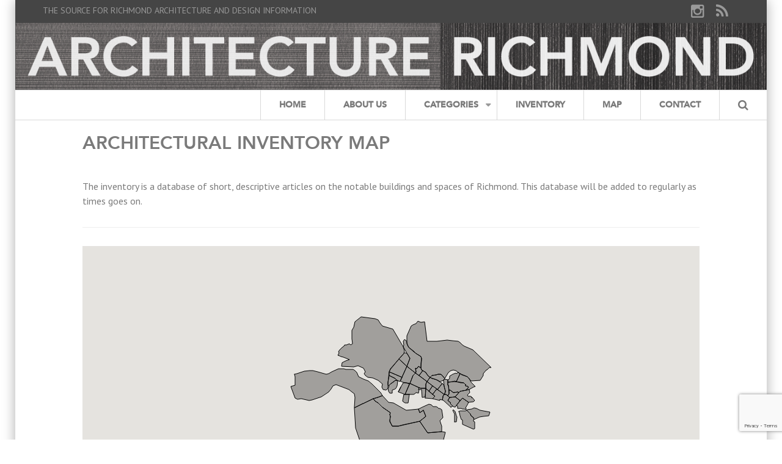

--- FILE ---
content_type: text/html; charset=UTF-8
request_url: https://architecturerichmond.com/map/page/16/?filterby=material&filterval=560
body_size: 12580
content:
<!DOCTYPE html>
<html lang="en-US">
	<head>
		<meta charset="UTF-8" />
		<title>Architectural Inventory Map | Architecture Richmond | Page 16</title>
		<meta name="viewport" content="width=device-width, initial-scale=1.0" />
		<link rel="pingback" href="https://architecturerichmond.com/xmlrpc.php" />

		<!-- HTML5 shim and Respond.js IE8 support of HTML5 elements and media queries -->
		<!--[if lt IE 9]>
			<script src="https://oss.maxcdn.com/libs/html5shiv/3.7.0/html5shiv.js"></script>
			<script src="https://oss.maxcdn.com/libs/respond.js/1.3.0/respond.min.js"></script>
		<![endif]-->

		<!-- W3TC-include-js-head -->
		<meta name='robots' content='max-image-preview:large' />
<link rel='dns-prefetch' href='//static.addtoany.com' />
<link rel='dns-prefetch' href='//fonts.googleapis.com' />
<link rel="alternate" type="application/rss+xml" title="Architecture Richmond &raquo; Feed" href="https://architecturerichmond.com/feed/" />
<link rel="alternate" type="application/rss+xml" title="Architecture Richmond &raquo; Comments Feed" href="https://architecturerichmond.com/comments/feed/" />
<script type="text/javascript" id="wpp-js" src="https://architecturerichmond.com/wp-content/plugins/wordpress-popular-posts/assets/js/wpp.min.js?ver=7.3.6" data-sampling="0" data-sampling-rate="100" data-api-url="https://architecturerichmond.com/wp-json/wordpress-popular-posts" data-post-id="2743" data-token="94de256250" data-lang="0" data-debug="0"></script>
<link rel="alternate" type="application/rss+xml" title="Architecture Richmond &raquo; Architectural Inventory Map Comments Feed" href="https://architecturerichmond.com/map/feed/" />
<link rel="alternate" title="oEmbed (JSON)" type="application/json+oembed" href="https://architecturerichmond.com/wp-json/oembed/1.0/embed?url=https%3A%2F%2Farchitecturerichmond.com%2Fmap%2F" />
<link rel="alternate" title="oEmbed (XML)" type="text/xml+oembed" href="https://architecturerichmond.com/wp-json/oembed/1.0/embed?url=https%3A%2F%2Farchitecturerichmond.com%2Fmap%2F&#038;format=xml" />
<style id='wp-img-auto-sizes-contain-inline-css' type='text/css'>
img:is([sizes=auto i],[sizes^="auto," i]){contain-intrinsic-size:3000px 1500px}
/*# sourceURL=wp-img-auto-sizes-contain-inline-css */
</style>
<style id='wp-emoji-styles-inline-css' type='text/css'>

	img.wp-smiley, img.emoji {
		display: inline !important;
		border: none !important;
		box-shadow: none !important;
		height: 1em !important;
		width: 1em !important;
		margin: 0 0.07em !important;
		vertical-align: -0.1em !important;
		background: none !important;
		padding: 0 !important;
	}
/*# sourceURL=wp-emoji-styles-inline-css */
</style>
<style id='wp-block-library-inline-css' type='text/css'>
:root{--wp-block-synced-color:#7a00df;--wp-block-synced-color--rgb:122,0,223;--wp-bound-block-color:var(--wp-block-synced-color);--wp-editor-canvas-background:#ddd;--wp-admin-theme-color:#007cba;--wp-admin-theme-color--rgb:0,124,186;--wp-admin-theme-color-darker-10:#006ba1;--wp-admin-theme-color-darker-10--rgb:0,107,160.5;--wp-admin-theme-color-darker-20:#005a87;--wp-admin-theme-color-darker-20--rgb:0,90,135;--wp-admin-border-width-focus:2px}@media (min-resolution:192dpi){:root{--wp-admin-border-width-focus:1.5px}}.wp-element-button{cursor:pointer}:root .has-very-light-gray-background-color{background-color:#eee}:root .has-very-dark-gray-background-color{background-color:#313131}:root .has-very-light-gray-color{color:#eee}:root .has-very-dark-gray-color{color:#313131}:root .has-vivid-green-cyan-to-vivid-cyan-blue-gradient-background{background:linear-gradient(135deg,#00d084,#0693e3)}:root .has-purple-crush-gradient-background{background:linear-gradient(135deg,#34e2e4,#4721fb 50%,#ab1dfe)}:root .has-hazy-dawn-gradient-background{background:linear-gradient(135deg,#faaca8,#dad0ec)}:root .has-subdued-olive-gradient-background{background:linear-gradient(135deg,#fafae1,#67a671)}:root .has-atomic-cream-gradient-background{background:linear-gradient(135deg,#fdd79a,#004a59)}:root .has-nightshade-gradient-background{background:linear-gradient(135deg,#330968,#31cdcf)}:root .has-midnight-gradient-background{background:linear-gradient(135deg,#020381,#2874fc)}:root{--wp--preset--font-size--normal:16px;--wp--preset--font-size--huge:42px}.has-regular-font-size{font-size:1em}.has-larger-font-size{font-size:2.625em}.has-normal-font-size{font-size:var(--wp--preset--font-size--normal)}.has-huge-font-size{font-size:var(--wp--preset--font-size--huge)}.has-text-align-center{text-align:center}.has-text-align-left{text-align:left}.has-text-align-right{text-align:right}.has-fit-text{white-space:nowrap!important}#end-resizable-editor-section{display:none}.aligncenter{clear:both}.items-justified-left{justify-content:flex-start}.items-justified-center{justify-content:center}.items-justified-right{justify-content:flex-end}.items-justified-space-between{justify-content:space-between}.screen-reader-text{border:0;clip-path:inset(50%);height:1px;margin:-1px;overflow:hidden;padding:0;position:absolute;width:1px;word-wrap:normal!important}.screen-reader-text:focus{background-color:#ddd;clip-path:none;color:#444;display:block;font-size:1em;height:auto;left:5px;line-height:normal;padding:15px 23px 14px;text-decoration:none;top:5px;width:auto;z-index:100000}html :where(.has-border-color){border-style:solid}html :where([style*=border-top-color]){border-top-style:solid}html :where([style*=border-right-color]){border-right-style:solid}html :where([style*=border-bottom-color]){border-bottom-style:solid}html :where([style*=border-left-color]){border-left-style:solid}html :where([style*=border-width]){border-style:solid}html :where([style*=border-top-width]){border-top-style:solid}html :where([style*=border-right-width]){border-right-style:solid}html :where([style*=border-bottom-width]){border-bottom-style:solid}html :where([style*=border-left-width]){border-left-style:solid}html :where(img[class*=wp-image-]){height:auto;max-width:100%}:where(figure){margin:0 0 1em}html :where(.is-position-sticky){--wp-admin--admin-bar--position-offset:var(--wp-admin--admin-bar--height,0px)}@media screen and (max-width:600px){html :where(.is-position-sticky){--wp-admin--admin-bar--position-offset:0px}}

/*# sourceURL=wp-block-library-inline-css */
</style><style id='global-styles-inline-css' type='text/css'>
:root{--wp--preset--aspect-ratio--square: 1;--wp--preset--aspect-ratio--4-3: 4/3;--wp--preset--aspect-ratio--3-4: 3/4;--wp--preset--aspect-ratio--3-2: 3/2;--wp--preset--aspect-ratio--2-3: 2/3;--wp--preset--aspect-ratio--16-9: 16/9;--wp--preset--aspect-ratio--9-16: 9/16;--wp--preset--color--black: #000000;--wp--preset--color--cyan-bluish-gray: #abb8c3;--wp--preset--color--white: #ffffff;--wp--preset--color--pale-pink: #f78da7;--wp--preset--color--vivid-red: #cf2e2e;--wp--preset--color--luminous-vivid-orange: #ff6900;--wp--preset--color--luminous-vivid-amber: #fcb900;--wp--preset--color--light-green-cyan: #7bdcb5;--wp--preset--color--vivid-green-cyan: #00d084;--wp--preset--color--pale-cyan-blue: #8ed1fc;--wp--preset--color--vivid-cyan-blue: #0693e3;--wp--preset--color--vivid-purple: #9b51e0;--wp--preset--gradient--vivid-cyan-blue-to-vivid-purple: linear-gradient(135deg,rgb(6,147,227) 0%,rgb(155,81,224) 100%);--wp--preset--gradient--light-green-cyan-to-vivid-green-cyan: linear-gradient(135deg,rgb(122,220,180) 0%,rgb(0,208,130) 100%);--wp--preset--gradient--luminous-vivid-amber-to-luminous-vivid-orange: linear-gradient(135deg,rgb(252,185,0) 0%,rgb(255,105,0) 100%);--wp--preset--gradient--luminous-vivid-orange-to-vivid-red: linear-gradient(135deg,rgb(255,105,0) 0%,rgb(207,46,46) 100%);--wp--preset--gradient--very-light-gray-to-cyan-bluish-gray: linear-gradient(135deg,rgb(238,238,238) 0%,rgb(169,184,195) 100%);--wp--preset--gradient--cool-to-warm-spectrum: linear-gradient(135deg,rgb(74,234,220) 0%,rgb(151,120,209) 20%,rgb(207,42,186) 40%,rgb(238,44,130) 60%,rgb(251,105,98) 80%,rgb(254,248,76) 100%);--wp--preset--gradient--blush-light-purple: linear-gradient(135deg,rgb(255,206,236) 0%,rgb(152,150,240) 100%);--wp--preset--gradient--blush-bordeaux: linear-gradient(135deg,rgb(254,205,165) 0%,rgb(254,45,45) 50%,rgb(107,0,62) 100%);--wp--preset--gradient--luminous-dusk: linear-gradient(135deg,rgb(255,203,112) 0%,rgb(199,81,192) 50%,rgb(65,88,208) 100%);--wp--preset--gradient--pale-ocean: linear-gradient(135deg,rgb(255,245,203) 0%,rgb(182,227,212) 50%,rgb(51,167,181) 100%);--wp--preset--gradient--electric-grass: linear-gradient(135deg,rgb(202,248,128) 0%,rgb(113,206,126) 100%);--wp--preset--gradient--midnight: linear-gradient(135deg,rgb(2,3,129) 0%,rgb(40,116,252) 100%);--wp--preset--font-size--small: 13px;--wp--preset--font-size--medium: 20px;--wp--preset--font-size--large: 36px;--wp--preset--font-size--x-large: 42px;--wp--preset--spacing--20: 0.44rem;--wp--preset--spacing--30: 0.67rem;--wp--preset--spacing--40: 1rem;--wp--preset--spacing--50: 1.5rem;--wp--preset--spacing--60: 2.25rem;--wp--preset--spacing--70: 3.38rem;--wp--preset--spacing--80: 5.06rem;--wp--preset--shadow--natural: 6px 6px 9px rgba(0, 0, 0, 0.2);--wp--preset--shadow--deep: 12px 12px 50px rgba(0, 0, 0, 0.4);--wp--preset--shadow--sharp: 6px 6px 0px rgba(0, 0, 0, 0.2);--wp--preset--shadow--outlined: 6px 6px 0px -3px rgb(255, 255, 255), 6px 6px rgb(0, 0, 0);--wp--preset--shadow--crisp: 6px 6px 0px rgb(0, 0, 0);}:where(.is-layout-flex){gap: 0.5em;}:where(.is-layout-grid){gap: 0.5em;}body .is-layout-flex{display: flex;}.is-layout-flex{flex-wrap: wrap;align-items: center;}.is-layout-flex > :is(*, div){margin: 0;}body .is-layout-grid{display: grid;}.is-layout-grid > :is(*, div){margin: 0;}:where(.wp-block-columns.is-layout-flex){gap: 2em;}:where(.wp-block-columns.is-layout-grid){gap: 2em;}:where(.wp-block-post-template.is-layout-flex){gap: 1.25em;}:where(.wp-block-post-template.is-layout-grid){gap: 1.25em;}.has-black-color{color: var(--wp--preset--color--black) !important;}.has-cyan-bluish-gray-color{color: var(--wp--preset--color--cyan-bluish-gray) !important;}.has-white-color{color: var(--wp--preset--color--white) !important;}.has-pale-pink-color{color: var(--wp--preset--color--pale-pink) !important;}.has-vivid-red-color{color: var(--wp--preset--color--vivid-red) !important;}.has-luminous-vivid-orange-color{color: var(--wp--preset--color--luminous-vivid-orange) !important;}.has-luminous-vivid-amber-color{color: var(--wp--preset--color--luminous-vivid-amber) !important;}.has-light-green-cyan-color{color: var(--wp--preset--color--light-green-cyan) !important;}.has-vivid-green-cyan-color{color: var(--wp--preset--color--vivid-green-cyan) !important;}.has-pale-cyan-blue-color{color: var(--wp--preset--color--pale-cyan-blue) !important;}.has-vivid-cyan-blue-color{color: var(--wp--preset--color--vivid-cyan-blue) !important;}.has-vivid-purple-color{color: var(--wp--preset--color--vivid-purple) !important;}.has-black-background-color{background-color: var(--wp--preset--color--black) !important;}.has-cyan-bluish-gray-background-color{background-color: var(--wp--preset--color--cyan-bluish-gray) !important;}.has-white-background-color{background-color: var(--wp--preset--color--white) !important;}.has-pale-pink-background-color{background-color: var(--wp--preset--color--pale-pink) !important;}.has-vivid-red-background-color{background-color: var(--wp--preset--color--vivid-red) !important;}.has-luminous-vivid-orange-background-color{background-color: var(--wp--preset--color--luminous-vivid-orange) !important;}.has-luminous-vivid-amber-background-color{background-color: var(--wp--preset--color--luminous-vivid-amber) !important;}.has-light-green-cyan-background-color{background-color: var(--wp--preset--color--light-green-cyan) !important;}.has-vivid-green-cyan-background-color{background-color: var(--wp--preset--color--vivid-green-cyan) !important;}.has-pale-cyan-blue-background-color{background-color: var(--wp--preset--color--pale-cyan-blue) !important;}.has-vivid-cyan-blue-background-color{background-color: var(--wp--preset--color--vivid-cyan-blue) !important;}.has-vivid-purple-background-color{background-color: var(--wp--preset--color--vivid-purple) !important;}.has-black-border-color{border-color: var(--wp--preset--color--black) !important;}.has-cyan-bluish-gray-border-color{border-color: var(--wp--preset--color--cyan-bluish-gray) !important;}.has-white-border-color{border-color: var(--wp--preset--color--white) !important;}.has-pale-pink-border-color{border-color: var(--wp--preset--color--pale-pink) !important;}.has-vivid-red-border-color{border-color: var(--wp--preset--color--vivid-red) !important;}.has-luminous-vivid-orange-border-color{border-color: var(--wp--preset--color--luminous-vivid-orange) !important;}.has-luminous-vivid-amber-border-color{border-color: var(--wp--preset--color--luminous-vivid-amber) !important;}.has-light-green-cyan-border-color{border-color: var(--wp--preset--color--light-green-cyan) !important;}.has-vivid-green-cyan-border-color{border-color: var(--wp--preset--color--vivid-green-cyan) !important;}.has-pale-cyan-blue-border-color{border-color: var(--wp--preset--color--pale-cyan-blue) !important;}.has-vivid-cyan-blue-border-color{border-color: var(--wp--preset--color--vivid-cyan-blue) !important;}.has-vivid-purple-border-color{border-color: var(--wp--preset--color--vivid-purple) !important;}.has-vivid-cyan-blue-to-vivid-purple-gradient-background{background: var(--wp--preset--gradient--vivid-cyan-blue-to-vivid-purple) !important;}.has-light-green-cyan-to-vivid-green-cyan-gradient-background{background: var(--wp--preset--gradient--light-green-cyan-to-vivid-green-cyan) !important;}.has-luminous-vivid-amber-to-luminous-vivid-orange-gradient-background{background: var(--wp--preset--gradient--luminous-vivid-amber-to-luminous-vivid-orange) !important;}.has-luminous-vivid-orange-to-vivid-red-gradient-background{background: var(--wp--preset--gradient--luminous-vivid-orange-to-vivid-red) !important;}.has-very-light-gray-to-cyan-bluish-gray-gradient-background{background: var(--wp--preset--gradient--very-light-gray-to-cyan-bluish-gray) !important;}.has-cool-to-warm-spectrum-gradient-background{background: var(--wp--preset--gradient--cool-to-warm-spectrum) !important;}.has-blush-light-purple-gradient-background{background: var(--wp--preset--gradient--blush-light-purple) !important;}.has-blush-bordeaux-gradient-background{background: var(--wp--preset--gradient--blush-bordeaux) !important;}.has-luminous-dusk-gradient-background{background: var(--wp--preset--gradient--luminous-dusk) !important;}.has-pale-ocean-gradient-background{background: var(--wp--preset--gradient--pale-ocean) !important;}.has-electric-grass-gradient-background{background: var(--wp--preset--gradient--electric-grass) !important;}.has-midnight-gradient-background{background: var(--wp--preset--gradient--midnight) !important;}.has-small-font-size{font-size: var(--wp--preset--font-size--small) !important;}.has-medium-font-size{font-size: var(--wp--preset--font-size--medium) !important;}.has-large-font-size{font-size: var(--wp--preset--font-size--large) !important;}.has-x-large-font-size{font-size: var(--wp--preset--font-size--x-large) !important;}
/*# sourceURL=global-styles-inline-css */
</style>

<style id='classic-theme-styles-inline-css' type='text/css'>
/*! This file is auto-generated */
.wp-block-button__link{color:#fff;background-color:#32373c;border-radius:9999px;box-shadow:none;text-decoration:none;padding:calc(.667em + 2px) calc(1.333em + 2px);font-size:1.125em}.wp-block-file__button{background:#32373c;color:#fff;text-decoration:none}
/*# sourceURL=/wp-includes/css/classic-themes.min.css */
</style>
<link rel='stylesheet' id='contact-form-7-css' href='https://architecturerichmond.com/wp-content/plugins/contact-form-7/includes/css/styles.css?ver=6.1.4' type='text/css' media='all' />
<link rel='stylesheet' id='wpba_front_end_styles-css' href='https://architecturerichmond.com/wp-content/plugins/wp-better-attachments/assets/css/wpba-frontend.css?ver=1.3.11' type='text/css' media='all' />
<link rel='stylesheet' id='wordpress-popular-posts-css-css' href='https://architecturerichmond.com/wp-content/plugins/wordpress-popular-posts/assets/css/wpp.css?ver=7.3.6' type='text/css' media='all' />
<link rel='stylesheet' id='buildpress-google-fonts-css' href='https://fonts.googleapis.com/css?family=PT+Sans%3A400,700%3Alatin%7CMontserrat%3A700%3Alatin' type='text/css' media='all' />
<link rel='stylesheet' id='parent-style-css' href='https://architecturerichmond.com/wp-content/themes/buildpress/style.css?ver=31121361317326354eef6a2d53d38a99' type='text/css' media='all' />
<link rel='stylesheet' id='flexslider-css-css' href='https://architecturerichmond.com/wp-content/themes/architecturerichmond/css/flexslider.css?ver=31121361317326354eef6a2d53d38a99' type='text/css' media='all' />
<link rel='stylesheet' id='scrollbar-css-css' href='https://architecturerichmond.com/wp-content/themes/architecturerichmond/css/jquery.mCustomScrollbar.min.css?ver=31121361317326354eef6a2d53d38a99' type='text/css' media='all' />
<link rel='stylesheet' id='buildpress-main-css' href='https://architecturerichmond.com/wp-content/themes/architecturerichmond/style.css?ver=1.0' type='text/css' media='all' />
<style id='buildpress-main-inline-css' type='text/css'>
/* WP Customizer start */
.icon-box__title, .widget-icon-box .icon-box:hover .fa { color: #dddddd; }
.icon-box__subtitle, .widget-icon-box .icon-box, .textwidget { color: #989898; }
.top { background: #333333 linear-gradient(to bottom, #333333, #2b2b2b); }
.top { border-bottom-color: #4d4d4d; }
.top, .top a, .navigation--top > .menu-item-has-children > a::after { color: #999999; }
.header { background-color: #454545; }
.header { background-image: url(""); }
@media (min-width: 992px) { .navigation { background: #ffffff linear-gradient(to bottom, #ffffff, #ededed); } }
.navigation--main > li > a, .navigation--main > .menu-item-has-children > a::after, .navigation--main .sub-menu > li > a { color: #dddddd; }
.navigation--main > li:hover > a, .navigation--main > .menu-item-has-children:hover > a::after, .navigation--main .sub-menu > li:hover > a { color: #fefefe; }
@media (min-width: 992px) { .navigation--main > li > a, .navigation--main > .menu-item-has-children > a::after { color: #999999; } }
@media (min-width: 992px) { .navigation--main > li:hover > a, .navigation--main > .menu-item-has-children:hover > a::after { color: #333333; } }
@media (min-width: 992px) { .navigation--main .sub-menu > li > a, .navigation--main .sub-menu > li > a:hover, .navigation--main .sub-menu > .menu-item-has-children > a::after { color: #333333; } }
.main-title { background-color: #f2f2f2; }
.main-title { background-image: url("https://architecturerichmond.com/wp-content/themes/buildpress/assets/images/title-area-pattern.png"); }
.main-title h1 { color: #333333; }
.breadcrumbs { background-color: #ffffff; }
.breadcrumbs a { color: #666666; }
.breadcrumbs a:hover { color: #595959; }
.breadcrumbs { color: #999999; }
.boxed-container { background-color: #ffffff; }
.jumbotron__category h6, .social-icons__link, .testimonial__rating, body.woocommerce-page .star-rating, body.woocommerce-page ul.products li.product a:hover img, body.woocommerce-page p.stars a, .navigation--top > li > a:hover, .navigation--top > li:hover > a::after, .navigation--top .sub-menu > li > a:hover, .navigation--top > li:hover > a, html body.woocommerce-page nav.woocommerce-pagination ul li .next:hover, html body.woocommerce-page nav.woocommerce-pagination ul li .prev:hover { color: #7a7a7a; }
.jumbotron__category::after, .alternative-heading::after, .navbar-toggle, #comments-submit-button, .btn-primary, .panel-grid .widget-title::after, .footer .footer__headings::after, .main-title h3::before, .hentry__title::after, .widget_search .search-submit, .pagination li .current, .pagination li:hover, .sidebar__headings::after, .sidebar .widget_nav_menu ul > li.current-menu-item a, .sidebar .widget_nav_menu ul > li > a:hover, .widget_calendar caption, .widget_tag_cloud a, body.woocommerce-page .widget_product_search #searchsubmit, body.woocommerce-page span.onsale, body.woocommerce-page ul.products::before, body.woocommerce-page nav.woocommerce-pagination ul li span.current, body.woocommerce-page nav.woocommerce-pagination ul li a:hover, body.woocommerce-page a.add_to_cart_button:hover, body.woocommerce-page button.button:hover, body.woocommerce-page .widget_product_categories ul > li > a:hover, body.woocommerce-page a.button:hover, body.woocommerce-page input.button:hover, body.woocommerce-page table.cart td.actions input.button.alt, body.woocommerce-page .cart-collaterals .shipping_calculator h2::after, body.woocommerce-page .cart-collaterals .cart_totals h2::after, body.woocommerce-page .woocommerce-info, body.woocommerce-page .woocommerce-message, body.woocommerce-page .woocommerce-error, body.woocommerce-page #payment #place_order, body.woocommerce-page .short-description::before, body.woocommerce-page .short-description::after, body.woocommerce-page .quantity .minus:hover, body.woocommerce-page .quantity .plus:hover, body.woocommerce-page button.button.alt, body.woocommerce-page div.product .woocommerce-tabs ul.tabs li.active, body.woocommerce-page #review_form #respond input#submit, body.woocommerce-page div.product .woocommerce-tabs h2::after, .buildpress-table thead th, .brochure-box:hover, body.woocommerce-page .widget_product_search .search-field + input, .woocommerce button.button.alt:disabled, .woocommerce button.button.alt:disabled:hover, .woocommerce button.button.alt:disabled[disabled], .woocommerce button.button.alt:disabled[disabled]:hover, .woocommerce-cart .wc-proceed-to-checkout a.checkout-button, body .buildpress-light .esg-filterbutton:hover, body .buildpress-light .esg-sortbutton:hover, body .buildpress-light .esg-sortbutton-order:hover, body .buildpress-light .esg-cartbutton-order:hover, body .buildpress-light .esg-filterbutton.selected { background-color: #7a7a7a; }
@media (min-width: 992px) { .navigation--main .sub-menu > li > a { background-color: #7a7a7a; } }
.btn-primary, .logo-panel img:hover, blockquote, #comments-submit-button, .navigation--main > li:hover > a, body .buildpress .esg-navigationbutton:hover span, body .buildpress .esg-filterbutton:hover span, body .buildpress .esg-sortbutton:hover span, body .buildpress .esg-sortbutton-order:hover span, body .buildpress .esg-cartbutton-order:hover span, body .buildpress .esg-filterbutton.selected span, body .buildpress-light .esg-navigationbutton:hover span, body .buildpress-light .esg-filterbutton:hover span, body .buildpress-light .esg-sortbutton:hover span, body .buildpress-light .esg-sortbutton-order:hover span, body .buildpress-light .esg-cartbutton-order:hover span, body .buildpress-light .esg-filterbutton.selected span { border-color: #7a7a7a; }
.social-icons__link:hover { color: #6b6b6b; }
.navbar-toggle:hover, .btn-primary:hover, .widget_search .search-submit:hover, #comments-submit-button:hover, .widget_tag_cloud a:hover, body.woocommerce-page .widget_product_search #searchsubmit:hover, body.woocommerce-page .widget_product_search #searchsubmit:focus, body.woocommerce-page table.cart td.actions input.button.alt:hover, body.woocommerce-page #payment #place_order:hover, body.woocommerce-page button.button.alt:hover, body.woocommerce-page #review_form #respond input#submit:hover, body.woocommerce-page .widget_product_search .search-field + input:hover, body.woocommerce-page .widget_product_search .search-field + input:focus, .woocommerce-cart .wc-proceed-to-checkout a.checkout-button:hover { background-color: #6b6b6b; }
@media (min-width: 992px) { .navigation--main .sub-menu > li > a:hover { background-color: #6b6b6b; } }
.btn-primary:hover, #comments-submit-button:hover, .navigation--main .sub-menu > li > a, .navigation--main .sub-menu, .navigation--main .sub-menu > li > .sub-menu { border-color: #6b6b6b; }
body .eg-buildpress-item-skin-element-0, body .eg-buildpress-item-skin-element-0:hover { background: #7a7a7a !important; }
a { color: #1fa7da; }
a:hover, .more-link .btn:hover { color: #1098cb; }
body, .textwidget { color: #7a7a7a; }
#comments-submit-button, .btn-primary, .footer .btn-primary, .sidebar .widget_nav_menu ul > li.current-menu-item a, .widget_tag_cloud a, .pagination li .current, .widget_search .search-submit { color: #ffffff; }
#comments-submit-button:hover, .btn-primary:hover, .footer .btn-primary:hover, .sidebar .widget_nav_menu ul > li a:hover, .sidebar .widget_nav_menu ul > li.current-menu-item a:hover, .widget_tag_cloud a:hover, .pagination li:hover a, body.woocommerce-page .woocommerce-message, body.woocommerce-page nav.woocommerce-pagination ul li span.current, body.woocommerce-page button.button.alt, body.woocommerce-page table.cart td.actions input.button.alt, body.woocommerce-page button.button.alt:hover, body.woocommerce-page div.product .woocommerce-tabs ul.tabs li.active a, body.woocommerce-page div.product .woocommerce-tabs ul.tabs li.active a:hover, body.woocommerce-page nav.woocommerce-pagination ul li .prev:hover, body.woocommerce-page nav.woocommerce-pagination ul li .next:hover, body.woocommerce-page a.add_to_cart_button:hover, body.woocommerce-page a.button:hover, body.woocommerce-page input.button:hover, body.woocommerce-page nav.woocommerce-pagination ul li a:hover, body.woocommerce-page .woocommerce-info, body.woocommerce-page #payment #place_order, body.woocommerce-page .widget_product_categories ul > li > a:hover, body.woocommerce-page .widget_product_search #searchsubmit, body.woocommerce-page #review_form #respond input#submit, body.woocommerce-page button.button:hover, body.woocommerce-page .woocommerce-error .showlogin, body.woocommerce-page .woocommerce-error .showcoupon, body.woocommerce-page .woocommerce-info .showlogin, body.woocommerce-page .woocommerce-info .showcoupon, body.woocommerce-page .woocommerce-message .showlogin, body.woocommerce-page .woocommerce-message .showcoupon, body.woocommerce-page .woocommerce-error::before, body.woocommerce-page .woocommerce-info::before, body.woocommerce-page .woocommerce-message::before { color: #ededed; }
.footer { background-color: #f2f2f2; }
.footer { background-image: url("https://architecturerichmond.com/wp-content/themes/buildpress/assets/images/title-area-pattern.png"); }
.footer__headings { color: #ffffff; }
.footer { color: #ffffff; }
.footer a { color: #dd9933; }
.footer a:hover { color: #aa6600; }
.footer-bottom { background-color: #7a7a7a; }
.footer-bottom { color: #ffffff; }
.footer-bottom a { color: #dd9933; }
.footer-bottom a:hover { color: #aa6600; }
/* WP Customizer end */
/*# sourceURL=buildpress-main-inline-css */
</style>
<link rel='stylesheet' id='esg-plugin-settings-css' href='https://architecturerichmond.com/wp-content/plugins/essential-grid/public/assets/css/settings.css?ver=3.1.2.1' type='text/css' media='all' />
<link rel='stylesheet' id='tp-fontello-css' href='https://architecturerichmond.com/wp-content/plugins/essential-grid/public/assets/font/fontello/css/fontello.css?ver=3.1.2.1' type='text/css' media='all' />
<link rel='stylesheet' id='slb_core-css' href='https://architecturerichmond.com/wp-content/plugins/simple-lightbox/client/css/app.css?ver=2.9.4' type='text/css' media='all' />
<link rel='stylesheet' id='addtoany-css' href='https://architecturerichmond.com/wp-content/plugins/add-to-any/addtoany.min.css?ver=1.16' type='text/css' media='all' />
<script type="text/javascript" id="addtoany-core-js-before">
/* <![CDATA[ */
window.a2a_config=window.a2a_config||{};a2a_config.callbacks=[];a2a_config.overlays=[];a2a_config.templates={};

//# sourceURL=addtoany-core-js-before
/* ]]> */
</script>
<script type="text/javascript" defer src="https://static.addtoany.com/menu/page.js" id="addtoany-core-js"></script>
<script type="text/javascript" src="https://architecturerichmond.com/wp-includes/js/jquery/jquery.min.js?ver=3.7.1" id="jquery-core-js"></script>
<script type="text/javascript" src="https://architecturerichmond.com/wp-includes/js/jquery/jquery-migrate.min.js?ver=3.4.1" id="jquery-migrate-js"></script>
<script type="text/javascript" defer src="https://architecturerichmond.com/wp-content/plugins/add-to-any/addtoany.min.js?ver=1.1" id="addtoany-jquery-js"></script>
<script type="text/javascript" id="acs_script-js-extra">
/* <![CDATA[ */
var acs_vars = {"acs_nonce":"bfe2c987d6","acs_ajax_url":"https://architecturerichmond.com/wp-admin/admin-ajax.php"};
//# sourceURL=acs_script-js-extra
/* ]]> */
</script>
<script type="text/javascript" src="https://architecturerichmond.com/wp-content/themes/architecturerichmond/js/ajax-search.js" id="acs_script-js"></script>
<script type="text/javascript" src="https://architecturerichmond.com/wp-content/themes/buildpress/assets/js/modernizr.custom.24530.js" id="buildpress-modernizr-js"></script>
<script type="text/javascript" src="https://architecturerichmond.com/wp-content/themes/buildpress/bower_components/respimage/respimage.min.js?ver=1.2.0" id="buildpress-respimage-js"></script>
<script type="text/javascript" id="_tpt-js-before">
/* <![CDATA[ */
 window.ESG ??= {}; ESG.E ??= {}; ESG.E.plugin_url = 'https://architecturerichmond.com/wp-content/plugins/essential-grid/'; ESG.E.tptools = true; ESG.E.waitTptFunc ??= []; ESG.F ??= {}; ESG.F.waitTpt = () => { if ( typeof jQuery==='undefined' || !window?._tpt?.regResource || !ESG?.E?.plugin_url || (!ESG.E.tptools && !SR7?.E?.plugin_url) ) return setTimeout(ESG.F.waitTpt, 29); if (!window._tpt.gsap) window._tpt.regResource({id: 'tpgsap', url : ESG.E.tptools && ESG.E.plugin_url+'/public/assets/js/libs/tpgsap.js' || SR7.E.plugin_url + 'public/js/libs/tpgsap.js'}); _tpt.checkResources(['tpgsap']).then(() => { ESG.E.waitTptFunc.forEach((f) => { typeof f === 'function' && f(); }); ESG.E.waitTptFunc = []; }); }
//# sourceURL=_tpt-js-before
/* ]]> */
</script>
<script type="text/javascript" src="https://architecturerichmond.com/wp-content/plugins/essential-grid/public/assets/js/libs/tptools.js?ver=6.7.3" id="_tpt-js" async="async" data-wp-strategy="async"></script>
<link rel="https://api.w.org/" href="https://architecturerichmond.com/wp-json/" /><link rel="alternate" title="JSON" type="application/json" href="https://architecturerichmond.com/wp-json/wp/v2/pages/2743" /><link rel="EditURI" type="application/rsd+xml" title="RSD" href="https://architecturerichmond.com/xmlrpc.php?rsd" />

<link rel="canonical" href="https://architecturerichmond.com/map/" />
<link rel='shortlink' href='https://architecturerichmond.com/?p=2743' />
            <style id="wpp-loading-animation-styles">@-webkit-keyframes bgslide{from{background-position-x:0}to{background-position-x:-200%}}@keyframes bgslide{from{background-position-x:0}to{background-position-x:-200%}}.wpp-widget-block-placeholder,.wpp-shortcode-placeholder{margin:0 auto;width:60px;height:3px;background:#dd3737;background:linear-gradient(90deg,#dd3737 0%,#571313 10%,#dd3737 100%);background-size:200% auto;border-radius:3px;-webkit-animation:bgslide 1s infinite linear;animation:bgslide 1s infinite linear}</style>
            			<link rel="shortcut icon" href="https://architecturerichmond.com/wp-content/uploads/2015/07/favicon.ico">
		
<script>
  (function(i,s,o,g,r,a,m){i['GoogleAnalyticsObject']=r;i[r]=i[r]||function(){
  (i[r].q=i[r].q||[]).push(arguments)},i[r].l=1*new Date();a=s.createElement(o),
  m=s.getElementsByTagName(o)[0];a.async=1;a.src=g;m.parentNode.insertBefore(a,m)
  })(window,document,'script','//www.google-analytics.com/analytics.js','ga');

  ga('create', 'UA-65738247-1', 'auto');
  ga('send', 'pageview');

</script>

		<!-- W3TC-include-css -->
	<link rel='stylesheet' id='wpsl-css-css' href='https://architecturerichmond.com/wp-content/themes/architecturerichmond/inc/map-locator/css/styles.css?ver=31121361317326354eef6a2d53d38a99' type='text/css' media='all' />
</head>

	<body data-rsssl=1 class="paged wp-singular page-template page-template-template-inventory page-template-template-inventory-php page page-id-2743 paged-16 page-paged-16 wp-theme-buildpress wp-child-theme-architecturerichmond boxed fixed-navigation">
	<div class="boxed-container">

	<div class="top">
		<div class="container">
			<div class="row">
				<div class="col-xs-12  col-md-6">
					<div class="top__left">
						The Source for Richmond Architecture and Design Information					</div>
				</div>
				<div class="col-xs-12  col-md-6">
					<div class="top__right">
                     <div class="widget  widget-social-icons">				<a class="social-icons__link" href="https://www.instagram.com/architecturerichmond/" target="_blank"><i class="fa  fa-instagram"></i></a>
							<a class="social-icons__link" href="https://architecturerichmond.com/feed/" target="_blank"><i class="fa  fa-rss"></i></a>
			</div>					</div>
				</div>
			</div>
		</div>
	</div>
	<header class="header">
		<div class="container logo-part">
			<div class="logo">
				<a href="https://architecturerichmond.com">
											<img src="https://architecturerichmond.com/wp-content/uploads/2015/04/ar-logo-new.png" alt="Architecture Richmond" srcset="https://architecturerichmond.com/wp-content/uploads/2015/04/ar-logo-new.png" class="img-responsive" width="1395" height="125" />
									</a>
			</div>

			<!--<div class="header-widgets  header-widgets-desktop">
							</div>-->

			<!-- Toggle Button for Mobile Navigation -->
			<button type="button" class="navbar-toggle" data-toggle="collapse" data-target="#buildpress-navbar-collapse">
				<span class="navbar-toggle__text">MENU</span>
				<span class="navbar-toggle__icon-bar">
					<span class="icon-bar"></span>
					<span class="icon-bar"></span>
					<span class="icon-bar"></span>
				</span>
			</button>

		</div>
		<div class="sticky-offset  js-sticky-offset"></div>
		<div class="container">
			<div class="navigation">
				<div class="collapse  navbar-collapse" id="buildpress-navbar-collapse">
					<ul id="menu-main-menu" class="navigation--main  js-dropdown"><li id="menu-item-2047" class="menu-item menu-item-type-custom menu-item-object-custom menu-item-home menu-item-2047"><a href="https://architecturerichmond.com/">Home</a></li>
<li id="menu-item-3395" class="menu-item menu-item-type-post_type menu-item-object-page menu-item-3395"><a href="https://architecturerichmond.com/about/">About Us</a></li>
<li id="menu-item-2703" class="menu-item menu-item-type-custom menu-item-object-custom menu-item-has-children menu-item-2703"><a href="https://architecturerichmond.com/series/">Categories</a>
<ul class="sub-menu">
	<li id="menu-item-2705" class="menu-item menu-item-type-taxonomy menu-item-object-category menu-item-2705"><a href="https://architecturerichmond.com/category/current/">Current</a></li>
	<li id="menu-item-2734" class="menu-item menu-item-type-post_type menu-item-object-page menu-item-2734"><a href="https://architecturerichmond.com/series/">Series</a></li>
	<li id="menu-item-3384" class="menu-item menu-item-type-taxonomy menu-item-object-category menu-item-3384"><a href="https://architecturerichmond.com/category/series/walking-tours/">Walking Tours</a></li>
	<li id="menu-item-2739" class="menu-item menu-item-type-post_type menu-item-object-page menu-item-2739"><a href="https://architecturerichmond.com/interview/">Interview</a></li>
	<li id="menu-item-2710" class="menu-item menu-item-type-taxonomy menu-item-object-category menu-item-2710"><a href="https://architecturerichmond.com/category/opinion-2/">Opinion</a></li>
</ul>
</li>
<li id="menu-item-2690" class="menu-item menu-item-type-post_type menu-item-object-page menu-item-2690"><a href="https://architecturerichmond.com/architectural-inventory/">Inventory</a></li>
<li id="menu-item-3170" class="menu-item menu-item-type-post_type menu-item-object-page current-menu-item page_item page-item-2743 current_page_item menu-item-3170"><a href="https://architecturerichmond.com/map/" aria-current="page">Map</a></li>
<li id="menu-item-2691" class="menu-item menu-item-type-post_type menu-item-object-page menu-item-2691"><a href="https://architecturerichmond.com/contact/">Contact</a></li>
<li class="search-icon"><a target="_blank" href="http://#" class="social-icons__link mk-search-trigger mk-fullscreen-trigger"><i class="fa  fa-search"></i></a></li></ul>				</div>
			</div>
		</div>
		<div class="container">
			<div class="header-widgets  hidden-md  hidden-lg">
                <div class="widget  widget-social-search"> 
                    <a target="_blank" href="http://#" class="social-icons__link"><i class="fa  fa-search"></i></a> 
                </div>
							</div>
		</div>
	</header><div class="master-container">
	<div class="container">
		<div class="row">
			<main class="col-xs-12" role="main">
				<div class="row">

					<div class="col-xs-12">
						<article class="post-2743 page type-page status-publish hentry">
                        
						                           <div class="page-header">
                              <h2>Architectural Inventory Map</h2>
                              <div class="clearfix"></div>
							                                      <h3 class="main-title__custom"></h3>
                                                             <p>The inventory is a database of short, descriptive articles on the notable buildings and spaces of Richmond. This database will be added to regularly as times goes on.</p>                           </div>
 					                          
                           <div id="wpsl-wrap" class="wpsl-store-below">
<div id="wpsl-gmap"></div>
<div id="wpsl-result-list" class="clearfix">
<div id="sortby" class="col-xs-12 col-md-4">
<ul id="accordion-2" class="accordion">
  <li><a target="_self" href="https://architecturerichmond.com/map/" class="btn  btn-default">View All</a></li>
  <li><a target="_self" href="?filterby=name" class="btn  btn-default">Name</a></li>
  <li><a target="_self" href="?filterby=age" class="btn  btn-default">Age</a><ul class="subcats">
<li><a href="?filterby=age&filterval=1980-present"  >1980 - present</a></li>
<li><a href="?filterby=age&filterval=1940-1979"  >1940 - 1979</a></li>
<li><a href="?filterby=age&filterval=1900-1939"  >1900 - 1939</a></li>
<li><a href="?filterby=age&filterval=1865-1899"  >1865 - 1899</a></li>
<li><a href="?filterby=age&filterval=1750-1864"  >1750 - 1864</a></li>
</ul>
</li>
  <li><a target="_self" href="#" class="btn  btn-default">Neighborhood</a><ul class="subcats">
<li><a href="?filterby=neighborhood&filterval=547"  >Downtown</a></li>
<li><a href="?filterby=neighborhood&filterval=567"  >East End</a></li>
<li><a href="?filterby=neighborhood&filterval=549"  >Near West</a></li>
<li><a href="?filterby=neighborhood&filterval=550"  >North Side</a></li>
<li><a href="?filterby=neighborhood&filterval=551"  >South Side</a></li>
<li><a href="?filterby=neighborhood&filterval=548"  >West End</a></li>
</ul>
</li>
  <li><a target="_self" href="#" class="btn  btn-default">Style</a><ul class="subcats">
<li><a href="?filterby=style&filterval=566"  >Adaptive Reuse</a></li>
<li><a href="?filterby=style&filterval=574"  >Art Deco</a></li>
<li><a href="?filterby=style&filterval=581"  >Colonial</a></li>
<li><a href="?filterby=style&filterval=562"  >Colonial Revival</a></li>
<li><a href="?filterby=style&filterval=725"  >Contemporary</a></li>
<li><a href="?filterby=style&filterval=592"  >Craftsmen</a></li>
<li><a href="?filterby=style&filterval=576"  >Federal</a></li>
<li><a href="?filterby=style&filterval=596"  >Greek Revival</a></li>
<li><a href="?filterby=style&filterval=578"  >Historicism</a></li>
<li><a href="?filterby=style&filterval=565"  >International Style</a></li>
<li><a href="?filterby=style&filterval=594"  >Italianate</a></li>
<li><a href="?filterby=style&filterval=591"  >Mid-cenutry Modern</a></li>
<li><a href="?filterby=style&filterval=579"  >Modern</a></li>
<li><a href="?filterby=style&filterval=564"  >Moderne</a></li>
<li><a href="?filterby=style&filterval=583"  >Neo-gothic</a></li>
<li><a href="?filterby=style&filterval=582"  >Neoclassical</a></li>
<li><a href="?filterby=style&filterval=575"  >Postmodern</a></li>
<li><a href="?filterby=style&filterval=597"  >Romanesque</a></li>
<li><a href="?filterby=style&filterval=580"  >Spanish Revival</a></li>
<li><a href="?filterby=style&filterval=595"  >Tudor Revival</a></li>
<li><a href="?filterby=style&filterval=577"  >Victorian</a></li>
</ul>
</li>
  <li><a target="_self" href="?filterby=material" class="btn  btn-default">Material</a><ul class="subcats">
<li><a href="?filterby=material&filterval=650"  >Aluminium</a></li>
<li><a href="?filterby=material&filterval=694"  >Asphalt</a></li>
<li><a href="?filterby=material&filterval=557"  >Brick</a></li>
<li><a href="?filterby=material&filterval=560"  >Cast Iron</a></li>
<li><a href="?filterby=material&filterval=744"  >Cast stone</a></li>
<li><a href="?filterby=material&filterval=561"  >Concrete</a></li>
<li><a href="?filterby=material&filterval=589"  >Glass</a></li>
<li><a href="?filterby=material&filterval=614"  >Granite</a></li>
<li><a href="?filterby=material&filterval=622"  >Limestone</a></li>
<li><a href="?filterby=material&filterval=558"  >Marble</a></li>
<li><a href="?filterby=material&filterval=586"  >Metal Panel</a></li>
<li><a href="?filterby=material&filterval=590"  >Slate</a></li>
<li><a href="?filterby=material&filterval=588"  >Steel</a></li>
<li><a href="?filterby=material&filterval=559"  >Stone</a></li>
<li><a href="?filterby=material&filterval=584"  >Stucco</a></li>
<li><a href="?filterby=material&filterval=585"  >Tile</a></li>
<li><a href="?filterby=material&filterval=593"  >Wood</a></li>
<li><a href="?filterby=material&filterval=587"  >Wrought Iron</a></li>
<li><a href="?filterby=material&filterval=692"  >Zinc</a></li>
</ul>
</li>
</ul>
</div>
<div id="wpsl-stores" class="col-xs-12 col-md-8">
<ul></ul>
</div>
<div id="wpsl-direction-details">
<ul></ul>
</div>
</div>
</div>
                           
                           
						</article>
					</div><!-- /blogpost -->
                    
                   <div class="col-xs-12">
						<nav class="pagination  text-center">
	</nav>					</div>


				</div>
			</main>

		</div>
	</div><!-- /container -->
</div>

	<footer>
		<div class="footer-bottom">
			<div class="container">
				<div class="footer-bottom__left">
									</div>
				<div class="footer-bottom__right">
					©2020 <strong>Architecture Richmond</strong>. All rights reserved.				</div>
			</div>
		</div>
	</footer>
	</div><!-- end of .boxed-container -->


  <div class="mk-fullscreen-search-overlay">
    <a class="mk-fullscreen-close" href="#"><i class="fa fa-close"></i></a>
        <div id="mk-fullscreen-search-wrapper">
            <form action="" id="mk-fullscreen-searchform" method="get">
            <input type="text" id="mk-fullscreen-search-input" name="searchme" value="">
            <i class="mk-icon-search fullscreen-search-icon fa fa-search"><input type="submit" value="" name="customsearch"></i>
            </form>
             <div class="content-search-overlay">
                 <main class="col-xs-12" role="main">
                   <div class="custom-tagged-posts"></div>
                </main>
         </div>
        </div>
    </div>

	<script type="speculationrules">
{"prefetch":[{"source":"document","where":{"and":[{"href_matches":"/*"},{"not":{"href_matches":["/wp-*.php","/wp-admin/*","/wp-content/uploads/*","/wp-content/*","/wp-content/plugins/*","/wp-content/themes/architecturerichmond/*","/wp-content/themes/buildpress/*","/*\\?(.+)"]}},{"not":{"selector_matches":"a[rel~=\"nofollow\"]"}},{"not":{"selector_matches":".no-prefetch, .no-prefetch a"}}]},"eagerness":"conservative"}]}
</script>

<script type='text/javascript'>
/* <![CDATA[ */
r3f5x9JS=escape(document['referrer']);
hf4N='6f4d1e56aaefbe87e1f87e357bc775e0';
hf4V='1526b394e6e6940759285d2a4319ab6c';
jQuery(document).ready(function($){var e="#commentform, .comment-respond form, .comment-form, #lostpasswordform, #registerform, #loginform, #login_form, #wpss_contact_form, .wpcf7-form";$(e).submit(function(){$("<input>").attr("type","hidden").attr("name","r3f5x9JS").attr("value",r3f5x9JS).appendTo(e);return true;});var h="form[method='post']";$(h).submit(function(){$("<input>").attr("type","hidden").attr("name",hf4N).attr("value",hf4V).appendTo(h);return true;});});
/* ]]> */
</script> 
<script type="text/javascript" src="https://architecturerichmond.com/wp-includes/js/dist/hooks.min.js?ver=dd5603f07f9220ed27f1" id="wp-hooks-js"></script>
<script type="text/javascript" src="https://architecturerichmond.com/wp-includes/js/dist/i18n.min.js?ver=c26c3dc7bed366793375" id="wp-i18n-js"></script>
<script type="text/javascript" id="wp-i18n-js-after">
/* <![CDATA[ */
wp.i18n.setLocaleData( { 'text direction\u0004ltr': [ 'ltr' ] } );
//# sourceURL=wp-i18n-js-after
/* ]]> */
</script>
<script type="text/javascript" src="https://architecturerichmond.com/wp-content/plugins/contact-form-7/includes/swv/js/index.js?ver=6.1.4" id="swv-js"></script>
<script type="text/javascript" id="contact-form-7-js-before">
/* <![CDATA[ */
var wpcf7 = {
    "api": {
        "root": "https:\/\/architecturerichmond.com\/wp-json\/",
        "namespace": "contact-form-7\/v1"
    },
    "cached": 1
};
//# sourceURL=contact-form-7-js-before
/* ]]> */
</script>
<script type="text/javascript" src="https://architecturerichmond.com/wp-content/plugins/contact-form-7/includes/js/index.js?ver=6.1.4" id="contact-form-7-js"></script>
<script type="text/javascript" src="https://architecturerichmond.com/wp-content/themes/architecturerichmond/js/jquery.lazyload.js?ver=31121361317326354eef6a2d53d38a99" id="lazyload-js-js"></script>
<script type="text/javascript" src="https://architecturerichmond.com/wp-content/themes/architecturerichmond/js/jquery.flexslider-min.js?ver=31121361317326354eef6a2d53d38a99" id="flexslider-js-js"></script>
<script type="text/javascript" src="https://architecturerichmond.com/wp-content/themes/architecturerichmond/js/jquery.mCustomScrollbar.concat.min.js?ver=31121361317326354eef6a2d53d38a99" id="scrollbar-js-js"></script>
<script type="text/javascript" src="https://architecturerichmond.com/wp-content/themes/architecturerichmond/js/scripts.js?ver=31121361317326354eef6a2d53d38a99" id="child-js-js"></script>
<script type="text/javascript" src="https://architecturerichmond.com/wp-includes/js/underscore.min.js?ver=1.13.7" id="underscore-js"></script>
<script type="text/javascript" src="//maps.google.com/maps/api/js?sensor=false&amp;key=AIzaSyA-B4LzYqYhvzXNWQMaL_K44frlea04_L8" id="buildpress-gmaps-js"></script>
<script type="text/javascript" id="buildpress-main-js-extra">
/* <![CDATA[ */
var BuildPressVars = {"pathToTheme":"https://architecturerichmond.com/wp-content/themes/buildpress"};
//# sourceURL=buildpress-main-js-extra
/* ]]> */
</script>
<script type="text/javascript" src="https://architecturerichmond.com/wp-content/themes/buildpress/assets/js/main.min.js?ver=1.0" id="buildpress-main-js"></script>
<script type="text/javascript" src="https://www.google.com/recaptcha/api.js?render=6LeDS_sqAAAAAHlheV2HW1IGh4DmLkNTftkwBzpk&amp;ver=3.0" id="google-recaptcha-js"></script>
<script type="text/javascript" src="https://architecturerichmond.com/wp-includes/js/dist/vendor/wp-polyfill.min.js?ver=3.15.0" id="wp-polyfill-js"></script>
<script type="text/javascript" id="wpcf7-recaptcha-js-before">
/* <![CDATA[ */
var wpcf7_recaptcha = {
    "sitekey": "6LeDS_sqAAAAAHlheV2HW1IGh4DmLkNTftkwBzpk",
    "actions": {
        "homepage": "homepage",
        "contactform": "contactform"
    }
};
//# sourceURL=wpcf7-recaptcha-js-before
/* ]]> */
</script>
<script type="text/javascript" src="https://architecturerichmond.com/wp-content/plugins/contact-form-7/modules/recaptcha/index.js?ver=6.1.4" id="wpcf7-recaptcha-js"></script>
<script type="text/javascript" src="https://architecturerichmond.com/wp-content/plugins/wp-spamshield/js/jscripts-ftr2-min.js" id="wpss-jscripts-ftr-js"></script>
<script type="text/javascript" src="https://architecturerichmond.com/wp-content/themes/architecturerichmond/inc/map-locator/js/geoxml3.js?ver=31121361317326354eef6a2d53d38a99" id="buildpress-geoxml3-js"></script>
<script type="text/javascript" src="https://architecturerichmond.com/wp-content/themes/architecturerichmond/inc/map-locator/js/markerclusterer.min.js?ver=31121361317326354eef6a2d53d38a99" id="wpsl-cluster-js"></script>
<script type="text/javascript" src="https://architecturerichmond.com/wp-content/themes/architecturerichmond/inc/map-locator/js/jquery.xml2json.js?ver=31121361317326354eef6a2d53d38a99" id="wpsl-xml2json-js"></script>
<script type="text/javascript" id="wpsl-js-js-extra">
/* <![CDATA[ */
var wpslSettings = {"startMarker":"starter@2x.png","storeMarker":"blue@2x.png","markerClusters":"1","autoLocate":"0","autoLoad":"1","mapType":"roadmap","zoomLevel":"12","zoomLatlng":"37.5350911,-77.4297631","streetView":"0","panControls":"0","controlPosition":"left","controlStyle":"small","markerBounce":"0","newWindow":"0","resetMap":"0","directionRedirect":"1","moreInfo":"0","storeUrl":"0","phoneUrl":"0","moreInfoLocation":"info window","mouseFocus":"1","templateId":"0","markerStreetView":"0","markerZoomTo":"0","filterby":"material","filterval":"560","pagination":"16","distanceUnit":"mi","maxResults":null,"searchRadius":null,"mygeofile":"https://architecturerichmond.com/wp-content/themes/architecturerichmond/inc/map-locator/neigh.xml","ajaxurl":"https://architecturerichmond.com/wp-admin/admin-ajax.php","storemarkers":"https://architecturerichmond.com/wp-content/themes/architecturerichmond/inc/map-locator/inventory_genxml.php","path":"https://architecturerichmond.com/wp-content/themes/architecturerichmond/inc/map-locator/","clusterZoom":"13","clusterSize":"50"};
var wpslLabels = {"preloader":"Searching...","noResults":"No results found","moreInfo":"More info","generalError":"Something went wrong, please try again!","queryLimit":"API usage limit reached","directions":"Directions","noDirectionsFound":"No route could be found between the origin and destination","phone":"Phone","fax":"Fax","hours":"Hours","startPoint":"Start location","back":"Back","streetView":"Street view","zoomHere":"Zoom here"};
//# sourceURL=wpsl-js-js-extra
/* ]]> */
</script>
<script type="text/javascript" src="https://architecturerichmond.com/wp-content/themes/architecturerichmond/inc/map-locator/js/wpsl-gmap.js?ver=31121361317326354eef6a2d53d38a99" id="wpsl-js-js"></script>
<script type="text/javascript" src="https://architecturerichmond.com/wp-content/themes/architecturerichmond/inc/map-locator/js/jquery.cookie.js?ver=31121361317326354eef6a2d53d38a99" id="jquery-cookie-js"></script>
<script type="text/javascript" src="https://architecturerichmond.com/wp-content/themes/architecturerichmond/inc/map-locator/js/jquery.dcjqaccordion.2.7.min.js?ver=31121361317326354eef6a2d53d38a99" id="wpsl-dcjqaccordion-js"></script>
<script type="text/javascript" src="https://architecturerichmond.com/wp-content/themes/architecturerichmond/inc/map-locator/js/script.js?ver=31121361317326354eef6a2d53d38a99" id="wpsl-script-js"></script>
<script id="wp-emoji-settings" type="application/json">
{"baseUrl":"https://s.w.org/images/core/emoji/17.0.2/72x72/","ext":".png","svgUrl":"https://s.w.org/images/core/emoji/17.0.2/svg/","svgExt":".svg","source":{"concatemoji":"https://architecturerichmond.com/wp-includes/js/wp-emoji-release.min.js?ver=31121361317326354eef6a2d53d38a99"}}
</script>
<script type="module">
/* <![CDATA[ */
/*! This file is auto-generated */
const a=JSON.parse(document.getElementById("wp-emoji-settings").textContent),o=(window._wpemojiSettings=a,"wpEmojiSettingsSupports"),s=["flag","emoji"];function i(e){try{var t={supportTests:e,timestamp:(new Date).valueOf()};sessionStorage.setItem(o,JSON.stringify(t))}catch(e){}}function c(e,t,n){e.clearRect(0,0,e.canvas.width,e.canvas.height),e.fillText(t,0,0);t=new Uint32Array(e.getImageData(0,0,e.canvas.width,e.canvas.height).data);e.clearRect(0,0,e.canvas.width,e.canvas.height),e.fillText(n,0,0);const a=new Uint32Array(e.getImageData(0,0,e.canvas.width,e.canvas.height).data);return t.every((e,t)=>e===a[t])}function p(e,t){e.clearRect(0,0,e.canvas.width,e.canvas.height),e.fillText(t,0,0);var n=e.getImageData(16,16,1,1);for(let e=0;e<n.data.length;e++)if(0!==n.data[e])return!1;return!0}function u(e,t,n,a){switch(t){case"flag":return n(e,"\ud83c\udff3\ufe0f\u200d\u26a7\ufe0f","\ud83c\udff3\ufe0f\u200b\u26a7\ufe0f")?!1:!n(e,"\ud83c\udde8\ud83c\uddf6","\ud83c\udde8\u200b\ud83c\uddf6")&&!n(e,"\ud83c\udff4\udb40\udc67\udb40\udc62\udb40\udc65\udb40\udc6e\udb40\udc67\udb40\udc7f","\ud83c\udff4\u200b\udb40\udc67\u200b\udb40\udc62\u200b\udb40\udc65\u200b\udb40\udc6e\u200b\udb40\udc67\u200b\udb40\udc7f");case"emoji":return!a(e,"\ud83e\u1fac8")}return!1}function f(e,t,n,a){let r;const o=(r="undefined"!=typeof WorkerGlobalScope&&self instanceof WorkerGlobalScope?new OffscreenCanvas(300,150):document.createElement("canvas")).getContext("2d",{willReadFrequently:!0}),s=(o.textBaseline="top",o.font="600 32px Arial",{});return e.forEach(e=>{s[e]=t(o,e,n,a)}),s}function r(e){var t=document.createElement("script");t.src=e,t.defer=!0,document.head.appendChild(t)}a.supports={everything:!0,everythingExceptFlag:!0},new Promise(t=>{let n=function(){try{var e=JSON.parse(sessionStorage.getItem(o));if("object"==typeof e&&"number"==typeof e.timestamp&&(new Date).valueOf()<e.timestamp+604800&&"object"==typeof e.supportTests)return e.supportTests}catch(e){}return null}();if(!n){if("undefined"!=typeof Worker&&"undefined"!=typeof OffscreenCanvas&&"undefined"!=typeof URL&&URL.createObjectURL&&"undefined"!=typeof Blob)try{var e="postMessage("+f.toString()+"("+[JSON.stringify(s),u.toString(),c.toString(),p.toString()].join(",")+"));",a=new Blob([e],{type:"text/javascript"});const r=new Worker(URL.createObjectURL(a),{name:"wpTestEmojiSupports"});return void(r.onmessage=e=>{i(n=e.data),r.terminate(),t(n)})}catch(e){}i(n=f(s,u,c,p))}t(n)}).then(e=>{for(const n in e)a.supports[n]=e[n],a.supports.everything=a.supports.everything&&a.supports[n],"flag"!==n&&(a.supports.everythingExceptFlag=a.supports.everythingExceptFlag&&a.supports[n]);var t;a.supports.everythingExceptFlag=a.supports.everythingExceptFlag&&!a.supports.flag,a.supports.everything||((t=a.source||{}).concatemoji?r(t.concatemoji):t.wpemoji&&t.twemoji&&(r(t.twemoji),r(t.wpemoji)))});
//# sourceURL=https://architecturerichmond.com/wp-includes/js/wp-emoji-loader.min.js
/* ]]> */
</script>
<script type="text/javascript" id="slb_context">/* <![CDATA[ */if ( !!window.jQuery ) {(function($){$(document).ready(function(){if ( !!window.SLB ) { {$.extend(SLB, {"context":["public","user_guest"]});} }})})(jQuery);}/* ]]> */</script>
	</body>
</html>
<!--
Performance optimized by W3 Total Cache. Learn more: https://www.boldgrid.com/w3-total-cache/?utm_source=w3tc&utm_medium=footer_comment&utm_campaign=free_plugin


Served from: architecturerichmond.com @ 2026-01-18 00:21:59 by W3 Total Cache
-->

--- FILE ---
content_type: text/html; charset=utf-8
request_url: https://www.google.com/recaptcha/api2/anchor?ar=1&k=6LeDS_sqAAAAAHlheV2HW1IGh4DmLkNTftkwBzpk&co=aHR0cHM6Ly9hcmNoaXRlY3R1cmVyaWNobW9uZC5jb206NDQz&hl=en&v=PoyoqOPhxBO7pBk68S4YbpHZ&size=invisible&anchor-ms=20000&execute-ms=30000&cb=4vqra9wnyba2
body_size: 48825
content:
<!DOCTYPE HTML><html dir="ltr" lang="en"><head><meta http-equiv="Content-Type" content="text/html; charset=UTF-8">
<meta http-equiv="X-UA-Compatible" content="IE=edge">
<title>reCAPTCHA</title>
<style type="text/css">
/* cyrillic-ext */
@font-face {
  font-family: 'Roboto';
  font-style: normal;
  font-weight: 400;
  font-stretch: 100%;
  src: url(//fonts.gstatic.com/s/roboto/v48/KFO7CnqEu92Fr1ME7kSn66aGLdTylUAMa3GUBHMdazTgWw.woff2) format('woff2');
  unicode-range: U+0460-052F, U+1C80-1C8A, U+20B4, U+2DE0-2DFF, U+A640-A69F, U+FE2E-FE2F;
}
/* cyrillic */
@font-face {
  font-family: 'Roboto';
  font-style: normal;
  font-weight: 400;
  font-stretch: 100%;
  src: url(//fonts.gstatic.com/s/roboto/v48/KFO7CnqEu92Fr1ME7kSn66aGLdTylUAMa3iUBHMdazTgWw.woff2) format('woff2');
  unicode-range: U+0301, U+0400-045F, U+0490-0491, U+04B0-04B1, U+2116;
}
/* greek-ext */
@font-face {
  font-family: 'Roboto';
  font-style: normal;
  font-weight: 400;
  font-stretch: 100%;
  src: url(//fonts.gstatic.com/s/roboto/v48/KFO7CnqEu92Fr1ME7kSn66aGLdTylUAMa3CUBHMdazTgWw.woff2) format('woff2');
  unicode-range: U+1F00-1FFF;
}
/* greek */
@font-face {
  font-family: 'Roboto';
  font-style: normal;
  font-weight: 400;
  font-stretch: 100%;
  src: url(//fonts.gstatic.com/s/roboto/v48/KFO7CnqEu92Fr1ME7kSn66aGLdTylUAMa3-UBHMdazTgWw.woff2) format('woff2');
  unicode-range: U+0370-0377, U+037A-037F, U+0384-038A, U+038C, U+038E-03A1, U+03A3-03FF;
}
/* math */
@font-face {
  font-family: 'Roboto';
  font-style: normal;
  font-weight: 400;
  font-stretch: 100%;
  src: url(//fonts.gstatic.com/s/roboto/v48/KFO7CnqEu92Fr1ME7kSn66aGLdTylUAMawCUBHMdazTgWw.woff2) format('woff2');
  unicode-range: U+0302-0303, U+0305, U+0307-0308, U+0310, U+0312, U+0315, U+031A, U+0326-0327, U+032C, U+032F-0330, U+0332-0333, U+0338, U+033A, U+0346, U+034D, U+0391-03A1, U+03A3-03A9, U+03B1-03C9, U+03D1, U+03D5-03D6, U+03F0-03F1, U+03F4-03F5, U+2016-2017, U+2034-2038, U+203C, U+2040, U+2043, U+2047, U+2050, U+2057, U+205F, U+2070-2071, U+2074-208E, U+2090-209C, U+20D0-20DC, U+20E1, U+20E5-20EF, U+2100-2112, U+2114-2115, U+2117-2121, U+2123-214F, U+2190, U+2192, U+2194-21AE, U+21B0-21E5, U+21F1-21F2, U+21F4-2211, U+2213-2214, U+2216-22FF, U+2308-230B, U+2310, U+2319, U+231C-2321, U+2336-237A, U+237C, U+2395, U+239B-23B7, U+23D0, U+23DC-23E1, U+2474-2475, U+25AF, U+25B3, U+25B7, U+25BD, U+25C1, U+25CA, U+25CC, U+25FB, U+266D-266F, U+27C0-27FF, U+2900-2AFF, U+2B0E-2B11, U+2B30-2B4C, U+2BFE, U+3030, U+FF5B, U+FF5D, U+1D400-1D7FF, U+1EE00-1EEFF;
}
/* symbols */
@font-face {
  font-family: 'Roboto';
  font-style: normal;
  font-weight: 400;
  font-stretch: 100%;
  src: url(//fonts.gstatic.com/s/roboto/v48/KFO7CnqEu92Fr1ME7kSn66aGLdTylUAMaxKUBHMdazTgWw.woff2) format('woff2');
  unicode-range: U+0001-000C, U+000E-001F, U+007F-009F, U+20DD-20E0, U+20E2-20E4, U+2150-218F, U+2190, U+2192, U+2194-2199, U+21AF, U+21E6-21F0, U+21F3, U+2218-2219, U+2299, U+22C4-22C6, U+2300-243F, U+2440-244A, U+2460-24FF, U+25A0-27BF, U+2800-28FF, U+2921-2922, U+2981, U+29BF, U+29EB, U+2B00-2BFF, U+4DC0-4DFF, U+FFF9-FFFB, U+10140-1018E, U+10190-1019C, U+101A0, U+101D0-101FD, U+102E0-102FB, U+10E60-10E7E, U+1D2C0-1D2D3, U+1D2E0-1D37F, U+1F000-1F0FF, U+1F100-1F1AD, U+1F1E6-1F1FF, U+1F30D-1F30F, U+1F315, U+1F31C, U+1F31E, U+1F320-1F32C, U+1F336, U+1F378, U+1F37D, U+1F382, U+1F393-1F39F, U+1F3A7-1F3A8, U+1F3AC-1F3AF, U+1F3C2, U+1F3C4-1F3C6, U+1F3CA-1F3CE, U+1F3D4-1F3E0, U+1F3ED, U+1F3F1-1F3F3, U+1F3F5-1F3F7, U+1F408, U+1F415, U+1F41F, U+1F426, U+1F43F, U+1F441-1F442, U+1F444, U+1F446-1F449, U+1F44C-1F44E, U+1F453, U+1F46A, U+1F47D, U+1F4A3, U+1F4B0, U+1F4B3, U+1F4B9, U+1F4BB, U+1F4BF, U+1F4C8-1F4CB, U+1F4D6, U+1F4DA, U+1F4DF, U+1F4E3-1F4E6, U+1F4EA-1F4ED, U+1F4F7, U+1F4F9-1F4FB, U+1F4FD-1F4FE, U+1F503, U+1F507-1F50B, U+1F50D, U+1F512-1F513, U+1F53E-1F54A, U+1F54F-1F5FA, U+1F610, U+1F650-1F67F, U+1F687, U+1F68D, U+1F691, U+1F694, U+1F698, U+1F6AD, U+1F6B2, U+1F6B9-1F6BA, U+1F6BC, U+1F6C6-1F6CF, U+1F6D3-1F6D7, U+1F6E0-1F6EA, U+1F6F0-1F6F3, U+1F6F7-1F6FC, U+1F700-1F7FF, U+1F800-1F80B, U+1F810-1F847, U+1F850-1F859, U+1F860-1F887, U+1F890-1F8AD, U+1F8B0-1F8BB, U+1F8C0-1F8C1, U+1F900-1F90B, U+1F93B, U+1F946, U+1F984, U+1F996, U+1F9E9, U+1FA00-1FA6F, U+1FA70-1FA7C, U+1FA80-1FA89, U+1FA8F-1FAC6, U+1FACE-1FADC, U+1FADF-1FAE9, U+1FAF0-1FAF8, U+1FB00-1FBFF;
}
/* vietnamese */
@font-face {
  font-family: 'Roboto';
  font-style: normal;
  font-weight: 400;
  font-stretch: 100%;
  src: url(//fonts.gstatic.com/s/roboto/v48/KFO7CnqEu92Fr1ME7kSn66aGLdTylUAMa3OUBHMdazTgWw.woff2) format('woff2');
  unicode-range: U+0102-0103, U+0110-0111, U+0128-0129, U+0168-0169, U+01A0-01A1, U+01AF-01B0, U+0300-0301, U+0303-0304, U+0308-0309, U+0323, U+0329, U+1EA0-1EF9, U+20AB;
}
/* latin-ext */
@font-face {
  font-family: 'Roboto';
  font-style: normal;
  font-weight: 400;
  font-stretch: 100%;
  src: url(//fonts.gstatic.com/s/roboto/v48/KFO7CnqEu92Fr1ME7kSn66aGLdTylUAMa3KUBHMdazTgWw.woff2) format('woff2');
  unicode-range: U+0100-02BA, U+02BD-02C5, U+02C7-02CC, U+02CE-02D7, U+02DD-02FF, U+0304, U+0308, U+0329, U+1D00-1DBF, U+1E00-1E9F, U+1EF2-1EFF, U+2020, U+20A0-20AB, U+20AD-20C0, U+2113, U+2C60-2C7F, U+A720-A7FF;
}
/* latin */
@font-face {
  font-family: 'Roboto';
  font-style: normal;
  font-weight: 400;
  font-stretch: 100%;
  src: url(//fonts.gstatic.com/s/roboto/v48/KFO7CnqEu92Fr1ME7kSn66aGLdTylUAMa3yUBHMdazQ.woff2) format('woff2');
  unicode-range: U+0000-00FF, U+0131, U+0152-0153, U+02BB-02BC, U+02C6, U+02DA, U+02DC, U+0304, U+0308, U+0329, U+2000-206F, U+20AC, U+2122, U+2191, U+2193, U+2212, U+2215, U+FEFF, U+FFFD;
}
/* cyrillic-ext */
@font-face {
  font-family: 'Roboto';
  font-style: normal;
  font-weight: 500;
  font-stretch: 100%;
  src: url(//fonts.gstatic.com/s/roboto/v48/KFO7CnqEu92Fr1ME7kSn66aGLdTylUAMa3GUBHMdazTgWw.woff2) format('woff2');
  unicode-range: U+0460-052F, U+1C80-1C8A, U+20B4, U+2DE0-2DFF, U+A640-A69F, U+FE2E-FE2F;
}
/* cyrillic */
@font-face {
  font-family: 'Roboto';
  font-style: normal;
  font-weight: 500;
  font-stretch: 100%;
  src: url(//fonts.gstatic.com/s/roboto/v48/KFO7CnqEu92Fr1ME7kSn66aGLdTylUAMa3iUBHMdazTgWw.woff2) format('woff2');
  unicode-range: U+0301, U+0400-045F, U+0490-0491, U+04B0-04B1, U+2116;
}
/* greek-ext */
@font-face {
  font-family: 'Roboto';
  font-style: normal;
  font-weight: 500;
  font-stretch: 100%;
  src: url(//fonts.gstatic.com/s/roboto/v48/KFO7CnqEu92Fr1ME7kSn66aGLdTylUAMa3CUBHMdazTgWw.woff2) format('woff2');
  unicode-range: U+1F00-1FFF;
}
/* greek */
@font-face {
  font-family: 'Roboto';
  font-style: normal;
  font-weight: 500;
  font-stretch: 100%;
  src: url(//fonts.gstatic.com/s/roboto/v48/KFO7CnqEu92Fr1ME7kSn66aGLdTylUAMa3-UBHMdazTgWw.woff2) format('woff2');
  unicode-range: U+0370-0377, U+037A-037F, U+0384-038A, U+038C, U+038E-03A1, U+03A3-03FF;
}
/* math */
@font-face {
  font-family: 'Roboto';
  font-style: normal;
  font-weight: 500;
  font-stretch: 100%;
  src: url(//fonts.gstatic.com/s/roboto/v48/KFO7CnqEu92Fr1ME7kSn66aGLdTylUAMawCUBHMdazTgWw.woff2) format('woff2');
  unicode-range: U+0302-0303, U+0305, U+0307-0308, U+0310, U+0312, U+0315, U+031A, U+0326-0327, U+032C, U+032F-0330, U+0332-0333, U+0338, U+033A, U+0346, U+034D, U+0391-03A1, U+03A3-03A9, U+03B1-03C9, U+03D1, U+03D5-03D6, U+03F0-03F1, U+03F4-03F5, U+2016-2017, U+2034-2038, U+203C, U+2040, U+2043, U+2047, U+2050, U+2057, U+205F, U+2070-2071, U+2074-208E, U+2090-209C, U+20D0-20DC, U+20E1, U+20E5-20EF, U+2100-2112, U+2114-2115, U+2117-2121, U+2123-214F, U+2190, U+2192, U+2194-21AE, U+21B0-21E5, U+21F1-21F2, U+21F4-2211, U+2213-2214, U+2216-22FF, U+2308-230B, U+2310, U+2319, U+231C-2321, U+2336-237A, U+237C, U+2395, U+239B-23B7, U+23D0, U+23DC-23E1, U+2474-2475, U+25AF, U+25B3, U+25B7, U+25BD, U+25C1, U+25CA, U+25CC, U+25FB, U+266D-266F, U+27C0-27FF, U+2900-2AFF, U+2B0E-2B11, U+2B30-2B4C, U+2BFE, U+3030, U+FF5B, U+FF5D, U+1D400-1D7FF, U+1EE00-1EEFF;
}
/* symbols */
@font-face {
  font-family: 'Roboto';
  font-style: normal;
  font-weight: 500;
  font-stretch: 100%;
  src: url(//fonts.gstatic.com/s/roboto/v48/KFO7CnqEu92Fr1ME7kSn66aGLdTylUAMaxKUBHMdazTgWw.woff2) format('woff2');
  unicode-range: U+0001-000C, U+000E-001F, U+007F-009F, U+20DD-20E0, U+20E2-20E4, U+2150-218F, U+2190, U+2192, U+2194-2199, U+21AF, U+21E6-21F0, U+21F3, U+2218-2219, U+2299, U+22C4-22C6, U+2300-243F, U+2440-244A, U+2460-24FF, U+25A0-27BF, U+2800-28FF, U+2921-2922, U+2981, U+29BF, U+29EB, U+2B00-2BFF, U+4DC0-4DFF, U+FFF9-FFFB, U+10140-1018E, U+10190-1019C, U+101A0, U+101D0-101FD, U+102E0-102FB, U+10E60-10E7E, U+1D2C0-1D2D3, U+1D2E0-1D37F, U+1F000-1F0FF, U+1F100-1F1AD, U+1F1E6-1F1FF, U+1F30D-1F30F, U+1F315, U+1F31C, U+1F31E, U+1F320-1F32C, U+1F336, U+1F378, U+1F37D, U+1F382, U+1F393-1F39F, U+1F3A7-1F3A8, U+1F3AC-1F3AF, U+1F3C2, U+1F3C4-1F3C6, U+1F3CA-1F3CE, U+1F3D4-1F3E0, U+1F3ED, U+1F3F1-1F3F3, U+1F3F5-1F3F7, U+1F408, U+1F415, U+1F41F, U+1F426, U+1F43F, U+1F441-1F442, U+1F444, U+1F446-1F449, U+1F44C-1F44E, U+1F453, U+1F46A, U+1F47D, U+1F4A3, U+1F4B0, U+1F4B3, U+1F4B9, U+1F4BB, U+1F4BF, U+1F4C8-1F4CB, U+1F4D6, U+1F4DA, U+1F4DF, U+1F4E3-1F4E6, U+1F4EA-1F4ED, U+1F4F7, U+1F4F9-1F4FB, U+1F4FD-1F4FE, U+1F503, U+1F507-1F50B, U+1F50D, U+1F512-1F513, U+1F53E-1F54A, U+1F54F-1F5FA, U+1F610, U+1F650-1F67F, U+1F687, U+1F68D, U+1F691, U+1F694, U+1F698, U+1F6AD, U+1F6B2, U+1F6B9-1F6BA, U+1F6BC, U+1F6C6-1F6CF, U+1F6D3-1F6D7, U+1F6E0-1F6EA, U+1F6F0-1F6F3, U+1F6F7-1F6FC, U+1F700-1F7FF, U+1F800-1F80B, U+1F810-1F847, U+1F850-1F859, U+1F860-1F887, U+1F890-1F8AD, U+1F8B0-1F8BB, U+1F8C0-1F8C1, U+1F900-1F90B, U+1F93B, U+1F946, U+1F984, U+1F996, U+1F9E9, U+1FA00-1FA6F, U+1FA70-1FA7C, U+1FA80-1FA89, U+1FA8F-1FAC6, U+1FACE-1FADC, U+1FADF-1FAE9, U+1FAF0-1FAF8, U+1FB00-1FBFF;
}
/* vietnamese */
@font-face {
  font-family: 'Roboto';
  font-style: normal;
  font-weight: 500;
  font-stretch: 100%;
  src: url(//fonts.gstatic.com/s/roboto/v48/KFO7CnqEu92Fr1ME7kSn66aGLdTylUAMa3OUBHMdazTgWw.woff2) format('woff2');
  unicode-range: U+0102-0103, U+0110-0111, U+0128-0129, U+0168-0169, U+01A0-01A1, U+01AF-01B0, U+0300-0301, U+0303-0304, U+0308-0309, U+0323, U+0329, U+1EA0-1EF9, U+20AB;
}
/* latin-ext */
@font-face {
  font-family: 'Roboto';
  font-style: normal;
  font-weight: 500;
  font-stretch: 100%;
  src: url(//fonts.gstatic.com/s/roboto/v48/KFO7CnqEu92Fr1ME7kSn66aGLdTylUAMa3KUBHMdazTgWw.woff2) format('woff2');
  unicode-range: U+0100-02BA, U+02BD-02C5, U+02C7-02CC, U+02CE-02D7, U+02DD-02FF, U+0304, U+0308, U+0329, U+1D00-1DBF, U+1E00-1E9F, U+1EF2-1EFF, U+2020, U+20A0-20AB, U+20AD-20C0, U+2113, U+2C60-2C7F, U+A720-A7FF;
}
/* latin */
@font-face {
  font-family: 'Roboto';
  font-style: normal;
  font-weight: 500;
  font-stretch: 100%;
  src: url(//fonts.gstatic.com/s/roboto/v48/KFO7CnqEu92Fr1ME7kSn66aGLdTylUAMa3yUBHMdazQ.woff2) format('woff2');
  unicode-range: U+0000-00FF, U+0131, U+0152-0153, U+02BB-02BC, U+02C6, U+02DA, U+02DC, U+0304, U+0308, U+0329, U+2000-206F, U+20AC, U+2122, U+2191, U+2193, U+2212, U+2215, U+FEFF, U+FFFD;
}
/* cyrillic-ext */
@font-face {
  font-family: 'Roboto';
  font-style: normal;
  font-weight: 900;
  font-stretch: 100%;
  src: url(//fonts.gstatic.com/s/roboto/v48/KFO7CnqEu92Fr1ME7kSn66aGLdTylUAMa3GUBHMdazTgWw.woff2) format('woff2');
  unicode-range: U+0460-052F, U+1C80-1C8A, U+20B4, U+2DE0-2DFF, U+A640-A69F, U+FE2E-FE2F;
}
/* cyrillic */
@font-face {
  font-family: 'Roboto';
  font-style: normal;
  font-weight: 900;
  font-stretch: 100%;
  src: url(//fonts.gstatic.com/s/roboto/v48/KFO7CnqEu92Fr1ME7kSn66aGLdTylUAMa3iUBHMdazTgWw.woff2) format('woff2');
  unicode-range: U+0301, U+0400-045F, U+0490-0491, U+04B0-04B1, U+2116;
}
/* greek-ext */
@font-face {
  font-family: 'Roboto';
  font-style: normal;
  font-weight: 900;
  font-stretch: 100%;
  src: url(//fonts.gstatic.com/s/roboto/v48/KFO7CnqEu92Fr1ME7kSn66aGLdTylUAMa3CUBHMdazTgWw.woff2) format('woff2');
  unicode-range: U+1F00-1FFF;
}
/* greek */
@font-face {
  font-family: 'Roboto';
  font-style: normal;
  font-weight: 900;
  font-stretch: 100%;
  src: url(//fonts.gstatic.com/s/roboto/v48/KFO7CnqEu92Fr1ME7kSn66aGLdTylUAMa3-UBHMdazTgWw.woff2) format('woff2');
  unicode-range: U+0370-0377, U+037A-037F, U+0384-038A, U+038C, U+038E-03A1, U+03A3-03FF;
}
/* math */
@font-face {
  font-family: 'Roboto';
  font-style: normal;
  font-weight: 900;
  font-stretch: 100%;
  src: url(//fonts.gstatic.com/s/roboto/v48/KFO7CnqEu92Fr1ME7kSn66aGLdTylUAMawCUBHMdazTgWw.woff2) format('woff2');
  unicode-range: U+0302-0303, U+0305, U+0307-0308, U+0310, U+0312, U+0315, U+031A, U+0326-0327, U+032C, U+032F-0330, U+0332-0333, U+0338, U+033A, U+0346, U+034D, U+0391-03A1, U+03A3-03A9, U+03B1-03C9, U+03D1, U+03D5-03D6, U+03F0-03F1, U+03F4-03F5, U+2016-2017, U+2034-2038, U+203C, U+2040, U+2043, U+2047, U+2050, U+2057, U+205F, U+2070-2071, U+2074-208E, U+2090-209C, U+20D0-20DC, U+20E1, U+20E5-20EF, U+2100-2112, U+2114-2115, U+2117-2121, U+2123-214F, U+2190, U+2192, U+2194-21AE, U+21B0-21E5, U+21F1-21F2, U+21F4-2211, U+2213-2214, U+2216-22FF, U+2308-230B, U+2310, U+2319, U+231C-2321, U+2336-237A, U+237C, U+2395, U+239B-23B7, U+23D0, U+23DC-23E1, U+2474-2475, U+25AF, U+25B3, U+25B7, U+25BD, U+25C1, U+25CA, U+25CC, U+25FB, U+266D-266F, U+27C0-27FF, U+2900-2AFF, U+2B0E-2B11, U+2B30-2B4C, U+2BFE, U+3030, U+FF5B, U+FF5D, U+1D400-1D7FF, U+1EE00-1EEFF;
}
/* symbols */
@font-face {
  font-family: 'Roboto';
  font-style: normal;
  font-weight: 900;
  font-stretch: 100%;
  src: url(//fonts.gstatic.com/s/roboto/v48/KFO7CnqEu92Fr1ME7kSn66aGLdTylUAMaxKUBHMdazTgWw.woff2) format('woff2');
  unicode-range: U+0001-000C, U+000E-001F, U+007F-009F, U+20DD-20E0, U+20E2-20E4, U+2150-218F, U+2190, U+2192, U+2194-2199, U+21AF, U+21E6-21F0, U+21F3, U+2218-2219, U+2299, U+22C4-22C6, U+2300-243F, U+2440-244A, U+2460-24FF, U+25A0-27BF, U+2800-28FF, U+2921-2922, U+2981, U+29BF, U+29EB, U+2B00-2BFF, U+4DC0-4DFF, U+FFF9-FFFB, U+10140-1018E, U+10190-1019C, U+101A0, U+101D0-101FD, U+102E0-102FB, U+10E60-10E7E, U+1D2C0-1D2D3, U+1D2E0-1D37F, U+1F000-1F0FF, U+1F100-1F1AD, U+1F1E6-1F1FF, U+1F30D-1F30F, U+1F315, U+1F31C, U+1F31E, U+1F320-1F32C, U+1F336, U+1F378, U+1F37D, U+1F382, U+1F393-1F39F, U+1F3A7-1F3A8, U+1F3AC-1F3AF, U+1F3C2, U+1F3C4-1F3C6, U+1F3CA-1F3CE, U+1F3D4-1F3E0, U+1F3ED, U+1F3F1-1F3F3, U+1F3F5-1F3F7, U+1F408, U+1F415, U+1F41F, U+1F426, U+1F43F, U+1F441-1F442, U+1F444, U+1F446-1F449, U+1F44C-1F44E, U+1F453, U+1F46A, U+1F47D, U+1F4A3, U+1F4B0, U+1F4B3, U+1F4B9, U+1F4BB, U+1F4BF, U+1F4C8-1F4CB, U+1F4D6, U+1F4DA, U+1F4DF, U+1F4E3-1F4E6, U+1F4EA-1F4ED, U+1F4F7, U+1F4F9-1F4FB, U+1F4FD-1F4FE, U+1F503, U+1F507-1F50B, U+1F50D, U+1F512-1F513, U+1F53E-1F54A, U+1F54F-1F5FA, U+1F610, U+1F650-1F67F, U+1F687, U+1F68D, U+1F691, U+1F694, U+1F698, U+1F6AD, U+1F6B2, U+1F6B9-1F6BA, U+1F6BC, U+1F6C6-1F6CF, U+1F6D3-1F6D7, U+1F6E0-1F6EA, U+1F6F0-1F6F3, U+1F6F7-1F6FC, U+1F700-1F7FF, U+1F800-1F80B, U+1F810-1F847, U+1F850-1F859, U+1F860-1F887, U+1F890-1F8AD, U+1F8B0-1F8BB, U+1F8C0-1F8C1, U+1F900-1F90B, U+1F93B, U+1F946, U+1F984, U+1F996, U+1F9E9, U+1FA00-1FA6F, U+1FA70-1FA7C, U+1FA80-1FA89, U+1FA8F-1FAC6, U+1FACE-1FADC, U+1FADF-1FAE9, U+1FAF0-1FAF8, U+1FB00-1FBFF;
}
/* vietnamese */
@font-face {
  font-family: 'Roboto';
  font-style: normal;
  font-weight: 900;
  font-stretch: 100%;
  src: url(//fonts.gstatic.com/s/roboto/v48/KFO7CnqEu92Fr1ME7kSn66aGLdTylUAMa3OUBHMdazTgWw.woff2) format('woff2');
  unicode-range: U+0102-0103, U+0110-0111, U+0128-0129, U+0168-0169, U+01A0-01A1, U+01AF-01B0, U+0300-0301, U+0303-0304, U+0308-0309, U+0323, U+0329, U+1EA0-1EF9, U+20AB;
}
/* latin-ext */
@font-face {
  font-family: 'Roboto';
  font-style: normal;
  font-weight: 900;
  font-stretch: 100%;
  src: url(//fonts.gstatic.com/s/roboto/v48/KFO7CnqEu92Fr1ME7kSn66aGLdTylUAMa3KUBHMdazTgWw.woff2) format('woff2');
  unicode-range: U+0100-02BA, U+02BD-02C5, U+02C7-02CC, U+02CE-02D7, U+02DD-02FF, U+0304, U+0308, U+0329, U+1D00-1DBF, U+1E00-1E9F, U+1EF2-1EFF, U+2020, U+20A0-20AB, U+20AD-20C0, U+2113, U+2C60-2C7F, U+A720-A7FF;
}
/* latin */
@font-face {
  font-family: 'Roboto';
  font-style: normal;
  font-weight: 900;
  font-stretch: 100%;
  src: url(//fonts.gstatic.com/s/roboto/v48/KFO7CnqEu92Fr1ME7kSn66aGLdTylUAMa3yUBHMdazQ.woff2) format('woff2');
  unicode-range: U+0000-00FF, U+0131, U+0152-0153, U+02BB-02BC, U+02C6, U+02DA, U+02DC, U+0304, U+0308, U+0329, U+2000-206F, U+20AC, U+2122, U+2191, U+2193, U+2212, U+2215, U+FEFF, U+FFFD;
}

</style>
<link rel="stylesheet" type="text/css" href="https://www.gstatic.com/recaptcha/releases/PoyoqOPhxBO7pBk68S4YbpHZ/styles__ltr.css">
<script nonce="CVfevMA3ey1JVGuwjMXhRQ" type="text/javascript">window['__recaptcha_api'] = 'https://www.google.com/recaptcha/api2/';</script>
<script type="text/javascript" src="https://www.gstatic.com/recaptcha/releases/PoyoqOPhxBO7pBk68S4YbpHZ/recaptcha__en.js" nonce="CVfevMA3ey1JVGuwjMXhRQ">
      
    </script></head>
<body><div id="rc-anchor-alert" class="rc-anchor-alert"></div>
<input type="hidden" id="recaptcha-token" value="[base64]">
<script type="text/javascript" nonce="CVfevMA3ey1JVGuwjMXhRQ">
      recaptcha.anchor.Main.init("[\x22ainput\x22,[\x22bgdata\x22,\x22\x22,\[base64]/[base64]/[base64]/KE4oMTI0LHYsdi5HKSxMWihsLHYpKTpOKDEyNCx2LGwpLFYpLHYpLFQpKSxGKDE3MSx2KX0scjc9ZnVuY3Rpb24obCl7cmV0dXJuIGx9LEM9ZnVuY3Rpb24obCxWLHYpe04odixsLFYpLFZbYWtdPTI3OTZ9LG49ZnVuY3Rpb24obCxWKXtWLlg9KChWLlg/[base64]/[base64]/[base64]/[base64]/[base64]/[base64]/[base64]/[base64]/[base64]/[base64]/[base64]\\u003d\x22,\[base64]\\u003d\\u003d\x22,\x22MUHCkMKDw4TCp8OgwqYAOsKkWS/[base64]/[base64]/CvVHCpXbCsMOmLQfCqMKOUU/Du8OfBMKTR8K+MMOkwpLDjg/[base64]/Cq0TChHBIwpHDicOrw6nDhX7Ds8OFwrjCjcOTE8KKOMKQK8KRw47DoMOQL8K/w4HCs8OmwrwcaDPDhl3DlmBBw5BzPMOFwr99dsOuw6Z3WMKvLsOQwocuw5xKcSXCssKQYBrDuBrCjx/Cg8OsK8OJwr8iwpfDsSR8CjkTw6NuwocZTsKLUEfDtyp6SzPDvMKywr0+aMKWXsKPwqgpdsOWw5hEMHo7wrLDmcKYCkDDu8KewqTDmsKPTh1jw55XJTVKLyzDkAE0UHdLwq/[base64]/w7E4wqfCoH/DkcKyw78zPmF+woQLw6V7wqgKMmUWwr3DiMKADcOow7/Csjk/woU4Gh4ww4rCjsK2w7JNw6DDtUYOw5HDohlwQsKPQcKJw4/Cmlkfwo7DlzhMCEPCl2JRw7g0wrXDiFVfw6srNF/DjMKlwrzDoCnDlcO7wrRbEcKDMsOqNRsiw5XDhT3Cs8OsDxhnOToTfH/ChV0tHkplwqdkckM6W8KGwpEtwpfDmsO8w4fDhMOaITxowoPCpsKBTk81w5TCgEcxZMOTDmJJGBbDicOnwqjDlMKEFcKqHRxmw4UDcDTDn8OefHXDscOYIMKjLDLCusK9BzUnGsO/Rk7CjMOTecKzwr3DmztywpnDk0w5DsK6N8OZHwQewqrDmm1WwqggSzNtaCIKTMKNdWZkw7cLw5XCmQwxNBnCsj/ClMKKeV8ow5V/wrJ0GcOGB3VRw5HDvcKbw6Yfw7XDmlPDscOFGzgDUww3w5wVTMKZw4/DsD0Vw5XCiRAmVBPDkMObw6rCisOMwqo7wofDuwNQwqzCo8OEO8KBwo4/wo/DqBXDi8OwKQ1hEMKjwos2Y0knw6IpF24iPMOOCcOPw5/DtcOWJjkVBhozD8K7w4Vtwo5qGCTCuTYGw7/DlVUMw4k5w6DCtFMyQVfCvsOOw4wVOcOewojDs13DrsOBwpnDicORZsOiw4HCgkwWwrxsYcKfw4/DrcO2NGQsw4fDvnnCscOONzjDusOewoTDm8OtwrjDhTXDpcKUw6jCkEQ4NXIOVQJnIMK9G2I6UyhUBinCtBzDrkpQw4nDqTIWFcOUw6Uyw6DCggrDhSLDh8Ktwpt0A3UCcsORRB7CiMO7EiPDtsO/w6liwpsGP8Knw7VIUcOVaABCbsOjwrPDjRxQw57ChBHDjk3Cv1/[base64]/DhGLDtkYtMz7DuDMRPsKtwoTDkcOLU0/CgGJMwqtgwo0vw4HDjBMiei7CoMOVwopewqfCu8KRwoRnY29JwrbDlcOVwpDDmcKEwq42VsKpwo/[base64]/[base64]/Dv8KDTMO9wpnCtDfDlMK4GsKSAMKLXH5nwr18G8KcH8OhMsK/[base64]/DhcOKRsKua0ouNsK3wrknwqbCnxpmJHADRAJdwrbDn3kTw7cZwrtNGVTDkMOIw5jCrgYsOcKDVcKuw7ZrLy8dwrg1QMOcc8OsfywSLDrDt8OtwoXCqsKfW8OUw4zCjWwBwqLDucKYaMKmwow/w5jDhUUAwoXCr8KgDcO0EcOJwrTCsMK5RsOcw6tiw47DkcKlVxQzwrLCokFiwphQKVlEwpnDsDfCnmrDocOZVTjCgsOGLR1BQQkUwrcONhY7WsOdeAhaHlM+Ik5fPsO/KsOtUsKKb8KPwpYNNMOwO8OzS0nDh8OfJArDhCnDmsOrKsOlFVMJfsKcdFPCgsKfOcOrw4B2YcO/YkHCt3prTMKewrbDqFjDm8KmDhcEAUjCmD1Nw4s6fMKow5vDszZrw4MZwrfDjTDClVXCqWPDs8KLwoQUG8KqG8Khw45GwpzCpTvDtsKPwp/Dm8OgCsOffsKcORYZwoDCrH/CrlXDi3pcw71Dw6rCs8O2w616M8OGR8OZw4nDkMK1XsKFwqnCmx/CiWTCuBjCq0Yuw5RRWcOVw7tfYwohwr/[base64]/Di0DCpnlscsOIwoonPxbDjTozcsKuw4HDkGt/wqTCssONcj7Cs2vDpcKmZ8OoJUHDjMObF21eG3YlSzNswp3Co1HChHUAwqnCtA7CqxtPPcK5w7vDuGnDgCc+w5vDnsO2BCPCgcOCfMOGH3E7SDXDuxZNwqICwp3DlALDswsqwr/DtcK1PcKOKcKww7TDgMKiw5dyL8OlF8KEBV/ChgDDpmM6ASrCqcOvwpN8YEZcw4zDgkodWwjCm30fGsKpenJCw5HCpx/CvkcJw6F4w7d6WSvDi8KzOn8zJQNPw7LDnxUswrnDusK4BR/CgMKPw7PDm1LDiWPCiMKRwrvCg8Kjw6oWa8KlwqLChF/CoXfCr3jCswhlwo93w47Dpg/DqT5nBsKmR8KdwrtUw5B9DULCnA58wqYWOsO9ECxHw6IHwo5UwoFRw5fDiMOrwoHDg8KIwrgEw719w5PDgcKPZSXDp8KGH8K0w6hREcOZdwI1w79/w7/[base64]/Dv8KdwrowDMO+w5ZlJgTDonXDhGDCqnTDoxRwWR/Dl8OAw6nDhsKOw5vCv0VtDFjDll5hf8K5w7/Cs8KPwr/[base64]/ChcOEFsO8Q8O+Bl0ocw53wq3CjMO2wpxMWsOnwrERw75Pw53Cm8OaFQtwL0PCtMOaw5HClR3DpcOQTMK4G8OERznDtMK6e8O/PMK8XBjDpT84M3DChsObccKNw7XDnMK1CMO4wpc+w6g0w6fDlCxbPF3DnVXDqQxpQsKnbMKrDMOBEcKrLsKkwqw1w4bDigjCocOQX8KXwqfCs33Cv8Onw6sOcGo9w551wqrClwHCoj/[base64]/KmXCjcKxw5QlHiXChMOnw7DDncKkw4QBaMK/woZEb8KTKMOQesOHw7nDq8KcBljClzt2PVc5wpkNTcOvYjsOUMKew4/[base64]/Dmk1fSnJ+KcOaRXvCg8Khw4peXC3DlMODBsOYGT5wwqF2R3pCOkQZwrA/[base64]/CnV0OAMOUw7PDo8OrSRDCrsKTPcO5w4Y9PXLChWkiw6LDhF8kw45hwoFYwoHCl8Okwr7CqzFjwpbDvQhTRsKLCSUBWMOmLGBjwp0+w6wrDS3DsHfChsOow4Nnw4zDi8O1w6h5w6ltw5BIwr3Cq8O4McO6AgtATAfCicKHwq8ywq7DnMKfw7c/[base64]/DcOAF8KCXcOHIcKMF8OMPkMowqBowqLDglo/Gm5DwonCkMOqazN3wpvCuFobw6xqw5DCmD7DoBDDrgnCmsOxTsKNwqB+wpQNwqsrPcOqw7bCmBcTMcObdEPCkBfCiMOeLC/DkgYceFwza8KxAi0JwrYsw6TDiHd8w6bDusKtw7fChDUkD8KnwpXDtMOAwrZfw7oOD3o4ciPCqDfDviHDvXfCscKUAMO8wpbDsC/CmmUCw44+OsK+L0vCu8KDw7/CiMKuLsKcBSdwwqsgwrslw6FawpQPVcKwOD4+ORZYYMOoOXPCoMKpw6hvwpfDtwxkw6Fswo0DwoEUfHdGNmtpKcOIVjvCsDPDi8KfWFJTwqXDmcK/w60awqzDmFc6EhFsw4vDjMKDFMOebcKow5Y2EGrCuEPDhVpnwpZnEsKlw5HDq8KsccK5WFrDtMOeWMONN8KfAEfCnMO/[base64]/LcKow47Cr8OqOHFwwp/Cu8OXCz9Gw7rDgsKqwrnDm8O0Q8KVZ1law4srwrMnwqXCgsOOw4YtL3HCtsKuwrx5QA9owoMCFcKJOwDCnFcCDVJGwrVxWMODWMOMwrEjw7NkIsKhdBVvwpRcwoDDgcK+RTV0w43Cn8KLwqPDusOVMG/[base64]/FsOtw6Vfwrt9QS7DlnkiN8OETT3CnjDDicK0w6oTfMOuScODwooVwrd0w7vCvzFzw756wrQsSsOMEXcXw4nCucKvJDrDscOdw60swrBxwoIGamDDrmrDhV3DjBwqJRQmfcK9FMK6w5IgFR7DqsKdw6bCo8KKMwzCkzHDjcK+T8KNBj7DmsK6w5szwroKwq/[base64]/[base64]/acKIRWJyw7AGwrLDkcOAwo1cw5k2w6cmUk/ClsKVwrzCpsOxwrMBJ8Ovw7nDlC0GwpXDusK3wo3Du1cIJcKQwpoqLAxKLcO6w63DlsKEwpxqUjBUw7YYw5XCsSrCrz1CWMODw6zCiwjCv8KzRcOpecO/wq1/wq1HMxwOw7jCplfCtMOUb8OlwrZNwpllSsO8wrJBwpLDrApkKDBVTHtuw61/bMKIw6xqw6jDhcORw6sIw7jDt2XCj8Kjw53DsSbDsAEjw6huBmjDqmRsw6HDtGvCoEzCrMKRw4bCs8OPBsK4wqARwoEPd3kpSVxDw4Ntw7zDjUXDpMK6wpPCmMKVwo/Dj8KXV3RSCRojNAJTHX7CnsKtwoIBw5kREsOkfcOQwoHDrMOmAMOxw6zCv1EgCMO1UW/Ci1Ytw7nDuTbCmGQ9b8OLw5gMw5HCu017LEHDicKmwpYADsKaw4nDpMODTcOVwoMIYB/CtEbDnzxJw4nCrwRJXsKFRHXDmR5Zw5QjbsO5H8K3MsKoXF1fwrsUwr4swrcsw50xw7rClwM9bHk6J8O7w4loL8Omwr/DqsO/HsOcw6zCvCNcBcKxXcOkDSPCvwY+w5dIw7DCjjlicgERw4TCvSN/wrh9LsKcBcOkEHs/[base64]/w5I+AcO3w5Fxw4UsDA/[base64]/DsMKNwoHDpMKxOMKew5pVRQfCmsOkfQcmwrrCkMOBw6V2wqU3w5/ClcKkYV8TKsOQCMK2wo7CmsKISMOPw4dkDcOPwojCjwsEKsKfU8K0JsO2K8KyNinDr8OLOWJvIR1PwrBXARFyDsKrwqYdUzNGw7w2w6TChAPDt20IwoR/VBXCj8Kzw6sTS8O7wrIBwp7DtHXCnxRnPXXCo8KYMMKlPETDtwzDqBwkw5/[base64]/[base64]/w5vCvsOeKsOvV8ODWRDCn8OnJ0fCm8OqNQlDw5g1an8VwptbwoQEAcO9wrkqw4/CssO+wpsmNm/DslYpOXDDox/DgsKlw5fDl8OED8K9wq/Du0kQw75BGcOfw7peRiXCi8KrWcKqw6kQwoNGBEs5JsKnw5nDq8OxU8KUGsO/[base64]/DgcOiPwHDn311d0wMEgAZw41Kwosnw4oEw6t0WQjCqAXDhcKsw58Sw6Y4w6PDgEMSw6rCrTvDm8K4w6/CknPCujjChsOANz9iacOjw41jwqrCkcKgwo4vwpZFw4prbMOuwqrCscKgIWPCqMOLwrgqw4jDuXQHwrDDs8KiOR4TVA/DqhNQfMKfc0TDusOewpjCrnLCnMOew4rDisKuwpwzM8KCMsKjXMOMwrzDompQwrZgw7/Ct0s1PsK+ScKwIS/ChGJEC8K1wpvCm8KoSzRbK0fCrBjCq2jCh0wCGcOEG8O1ZWHCh0DDhxzClF/DoMOpdcO5wrPCs8Omw7ZXDyXDjcO+SsOzwoPCm8KbNsKHaXlVaGLDmsOfN8OJL3gvw4J9w5bDjRYKw4/DgsKsw6Njwpk+BCMxGA0XwpxFwpzDsn0lZ8Ouw4fChXxUOTrDg3FXDsKTNsO3KzvDisOBwp0TKMK4GSFEw49nw5HDnsOSEDrDgGrDrsKNHzhUw7/CkMOew6PCkMOlwpnCq1QUworCqATCg8OyHEF5TX0Kwo3Cn8OXw4nCmsK+wpEJd0RTDUUvwrfCuGPDkHjCnsKvw73DtMKjYUzDvFrDhcKXw67DtsOTwpk0DGLDlQwTRw7CrcOWC33Cq1bChcO8wrzCsFY1cDZ3wr/[base64]/wqJbKMKSc8Kmw4LCuy3Cg8KsAcOaQ3PDo8OOScKiKsOqw4pMwqnCosO3dS9/[base64]/ZydURBcUFsOyDwvCscOKw7UtP0Yjw5rCimFfwrTDiMKHV382axIUw6NuwqvCicOvw6LCpjXCqMOlJsOnwq3ClQ/[base64]/Dp8Krf8KgwohZwokww4/[base64]/[base64]/[base64]/[base64]/DsSfDucODw510w4pvQ8OdW8OPw4LDm8KdOQXCpMO7wpLCkMOQCnvDt3bDn3ZUwrpnw7PCtcK6SBbDsRXCiMK2LzfCnsKOw5ZnFsK6w7Yuw7gDFDZ7VMOUCWzCpMOZw4hPw5TCgMKiw4EXRizDm1/CtzRfwqY/wqImaRwbw4ENcTzChFAHwr/DscOODw5Qw5N/[base64]/CulLCm2fClAtpwoM2wojCmmJMHFgMe8KCF3ILS8OzwoQrwpcPw5QvwrI1dRjDrB9qKcOgTMKVw67CrMOJwp/CqBYYCMKtw5Q5C8O0DGpmQ1pkw5otwrZiw6nDscKCOcODw4HDhsOyXAYuJVHCu8O2wpMxw7xDwr7DmwnCo8KOwpF8w6HCvj/DlsORGgZBGX7DgMOJaysXw4TDmyHCnMOkw5BNLhgOwpc/[base64]/[base64]/wrE7bhHDnsOEbAkDw7vDrE7DmiRcw5g4Q1ZrckvDoGXCvcO/[base64]/Cq8ODw5EOwpTCkjRPeMOSETLCoMOBSypYwpUcw6ZlIcKxwqI9wrldw5DCs1rDvMOiR8KOwpcKw6NJwrXDvwY+w7/[base64]/XMOzw5/[base64]/[base64]/W8OMw6HCr3FtfMOnw6dJO3nCkMODwrzDjDTDscK/FhLDkhbCr0tqX8OTHQPDt8OCw7ciwozDtWhmJW86I8ORwpNOdMK1wrUwClrCpsKDQlDCj8Oqw5RIw7HCgMKOw756SwMEw4zCvhtxw4pEWQp9w6DCp8KRw6fDhcKQwqI/[base64]/CrkF/w6XDpMKyPTAqwqLChAzCqArClcOaw7vCum8bwr5gwqLCqsO/HsK5RMO+e3hCBSIocsKdwqIBw7QARhQ1SsOvEH8AEBTDoDdYdsOoKTI7B8KpN3bCnm/CpnEZw5BHw7LCrMOhw7tlwp7DqzAuK0BCwpXCh8OYw5TCinvDmAnDosOmwohvw4TCkl9SwozChFzDqsKOw4bCjloewoY6w6ZYw6bDn1TDr2jDiULDi8KJLg7DpsKiwoPDlEgpwo0NAcKCwrpqDMKjd8OSw6XCpMOMKgLDj8KCw4Fcw5E9w7/CqhQYZlfDsMKBwqjCsj02UsOuw5LCu8KjSgnDr8ORw41edsOYw7kVacOqwohqZcOvXz7DpcKXGsOmNnTDh3U7woB0WiTCg8KcwoPDkMOwwp/DmMO2fGoLwoPClcKRwrA1VlDChMOofGPDo8OYR2DDgsOFw5YsU8OeK8KkwpMvS1PDicKxw7PDlAbCu8K4w6TCgl7DtMK0wpkPX3tEGxQGwr/DsMOPS27DuAMzCMOpwrVCw5kPw7V1HXHClcO5DV3CvsKhCMOrw7TDmWpgw73CjFtiwqRNwpnDgQfDrMOnwqd+HcKqwq/DvcONw5zCnMKzwqZhPgfDlCxMU8Oawq/Cu8K4w4HDo8Kow5LCh8K5A8OFdkvCncOcwoAuFn5Qd8OLGFvDh8KGwqvDgcOQLMKlwq3DljLDhsK2wrfCg090w73CrsKdEMOoJsOgenJdFsKJSWBpNATDomMsw58HOFhaVsOQw6/DolvDnXbDrsOzCMO4bsOSwoPCmcKCw6rClgMxwq8Jw516EXIWwrvCusKzOWprXMOcwoRXV8Ozwo3CtXDDl8KmE8ORccKeVcKZdcKQw4dvwpJvw5dVw4IfwrAzVS7DhQXCo0FLwqoNw7EdBAfCrsKxwoDChsODEGbDhQXDjsO/wpjCizdtw5bDmcKgEsKXF8KDwqrDrzURwqvChA/Cq8OXw4HDisO+AsKjGRsNw7jCtn1awqA6wrJuF1VCb1fDtsK2wrFlUB5tw43Cnh/Dih7DhzgCEHoZAyQFw5Nsw6/[base64]/woPCjsKYw6Qgwphrw5/[base64]/DlsKxcFXDkMK1wpPDuCjCqVwfw4TCq8KpwqNjw7YVwrXChcK8wrjDql/DrMKdwpvDiVd6wq5+w44rw5/DrcOfQMKZwow1DsOVd8KWQw7DhsK8wqsOw5/[base64]/[base64]/CojfCjHs3ZcOkwpQzw6/DkEvDqGzCh2MsK13Dm3nDrH8rw4wFW1vChsOew5nDicOSwrFHA8OmDMOKL8OCXcK5wrsjw5AvPMOGw6sFwqfDnm0KPsOvd8OKPsO2JjPCr8KCNzDCk8KHwo3CoR7ChksxUcOMwo3ChAQ+bwA1wozDqsOXwowMw5Aewq7CsCUew6nDocOOw7ISKn/DpsK+A34uFXrDj8OFwpcdw6NsSsKJbWHCpGY9UsKDw5LDlUd3EF0Pw6TCvk1+wq0OwqvCgnbDtnBJHsORfnbCgsKHwrcQJA/CpT3Cvztuwr7CrcK+LsKUw7BTw6LDmcKjRjBzEcOJw6jDqcKvQcKONDPDrUZmacKqw43DjSdjw6N2w6Y4cmXDtsO1VT7Do1hbV8Odw50AaULCjHvDg8K1w7/DphfCvMKCw7tSworDqiNDIEo9FVVew50Sw4/CpkDCiBjDnVJgw6xAbDEMf0XChsO8GMOIwr07ITkJOk7Dp8KIe21fHFEcasO4VsKoEXFxYynDtcO1bcKcb1hnP1Flfy8fwqrDij95L8KIwq/CqCHCoCNyw7oqwqs/HU89w4bCg2XCk03DvsKCw75Cw6w4ecOAw7sNwo7CvMKxGFzDnMO9YsKpL8Ovw6rCu8OBw7XCrQHCsAs7BxTCnwIiWGHCn8OlwokBwqvDi8OnwovDvAg/[base64]/CvhrDlsOqw4TDt8KSTEt6XTzCnWXClsKjFQrDsh7DsFXDvcODwq4Bwp1uw6rDj8K/wqbDnMO+XibDvsOTw4tRLyoPwqkeZcO1B8KDBcKswqxQw6zDksOhw48OXsKgwqvDqTgqwpbDj8OJf8K0wrIsKMObdMKLOMO0c8KNw6XDtVXCtcKhBcKBHTnDqR3DhHQPwolew6bDjmnCqFzCmsK9dcOpQTvDpsOZJ8KwdsKWGV/CrcKuwofCoV9VPcKiFsKywpjDjWLDtMO8wpHCrMODZ8K9wo7CksOow7DDlhoFQ8KyNcOYXVouHsK6WRnDkyDClsK1csKOYcKSwrHClsO+EybCl8KzwpLCrTgAw53CmVc/[base64]/dMKkZ8KMw7HCv8KAwp8mY8ONPRfCt8KmLRTCgsOjwq3Ds13Dv8ONJ2YENsOEw7vDuFA0w6rChMO7e8K+w7ddEMKna27CoMKtwr/DuzjCmR4qw4EKeQwOwozCpQdVw4dXw47Cq8Kvw7HCrMOvH1Bkwqpvwqd9E8KKTnTCqlLCogRGw7PCnMKCIcKpZ3xQwq1SwoHClCQPLD0kISZ9wpHChcKoDcOPwrbCj8Kocgs6Fz0aECLDl1DDisOTUSrCr8O/BcO1U8OJw6Esw4I4wrTDpG9lKsOkwq8JVMKDw5XDhsO4TcOKRwXDs8KAMTXDhcO7EsKOw5vDh03CkMOPwoPDi0rCghXClF7DqSsLwooXwpwQXMO9wp4ZWAxbwoXDsHHDpcOpZ8KYJlrDmcOlw4/CiG8twrcJSMKuwq4Nw6pIC8OwW8O5wqVnI24CCcOcw5waRMKmw4PCuMO6JMK5B8OswpHCrEgEJREWw6lafmHDgwjDkmxswpLDk15yS8Oaw4LDu8Okwp1fw73CvksaMMKiScOZwoRmw6/DmsO7wpHCpMK2w4zCnsKdTEPCtSx5TcKZNhRUa8OPJsKSwp7Dg8KpQ03CsFbDuyPCnldnwqlIw6kxCMOkwpbDgUUnP3xkw68OHAtFw4HClhs0w7sNw5suwotvA8OYQl8/wozCt0XCqMO8wo/CgcOwwqBeJxTCiEYCw6zCuMO+wposwoQwwr7DvX7DnHrCg8O7QsO/wrgOPhNQfcOBQ8K2bD5FVVF4XcOhOsOvTMOTw7FCTCktwpzCl8O6DMO0NcOGwoPCksKVw6/CunLDu1cpZcO8YMKBP8OCCcOeJ8KWw586wox6wpTDh8OPPTZXTcKew5rCoy/DmFpkIsKAIzgrJGbDrUFEMGvDlQzDosOjwpPCp1F5wofCj0cSZH8gUMK2wqQFw45Gw4EAIVHCgnMFwrMRSm3CpT7DiDrDt8OPw5/DgA5QUMK5wpbDrMOVXlYZWwF3wpcQOsOcwobCmgAhwrZ+HCQ+w6QPw6LCj2NfaitqwotZXMOwGsObwp/DgMKXw6F5w6LCmT3DssO6wpIqDMK/[base64]/wrPDnMOiaQMSB8KyNXPCgk7CrMOcRsK4cFLDtm/CrMKvcsKLwqVhwqDCqMKnKm7CjcOjSGduwrhqWznDqnbDrAjDmlnCqmlyw7YXw5FNwpVsw6I2w4bDpcOdZcKFfMKGwq/ClsOhwrFRasO8Hh3CjMKRw5TCs8KpwpYTIkjCvVjCtsK9GSIPw4rDiMKjOS7CuFLDhCVNw4jChcOsQxdUF2Q9wpoAw6nCqiUvw7lYcsOKwrM2w41Ow6TCuRZKw61hwrfDnU5KGMKlfcOmByLDqV9fWMOPw6V8w4/CuhB5wqZ4woAwRsK9w4dhwrPDncKow75lUWDCk2/ChcOJcHLCuMO1PFPCscKPw6czVTIyHjdPw7cwesKKB3xbEHY6DMOTMMKuw6oeaHnDoWoew6wowpFbw6HCum7CoMK7aVs4AsKWPnNoEUzDlER1d8K6w5EMOMKaYW/CrjAhDEvDkMOcw4TDtsOPw5jDk1vCi8KJOEzDhsOJw57DssOJw6xhFAQcw4xkfMK9wr1lwrQAA8OHcwDDqcK/wo3Ds8OFw5TCjxJWwoR/D8O4wqrCvC3DicOITsOtw68bw5B8w4Rcwox8XlHDj2skw4k3TMOPw45jHMKNY8OCKTJpw5nDkCbDgE7CmxLDtD/CrGTDmQMdVgLDnVPDiGAYbMOcwqEew5VwwocgwoNRw5F6RcO/Kj/Di0V/CcKEw4YoeVdhwqBaLsKOw6lpw5DCl8OFwrpgI8OswrgaL8KJw7zDqMOZw6/DtTJNwqLDtS0CHcOfD8K8ScK7w65jwrI8w7dOREPCrcOrIHPCkcKGP0xUw6DDrTwiXhbCn8O2w7gNwqQiCgtqV8OnwrbDmELDg8OgbcKQRMKTWMOJRC7Dv8Odw7XCrnEnw6TDosOawoHDiW4AwrjCl8K+w6dIw6pWwr7DtUs1eF/Cl8OHbsOsw4Blw4fDqFzCpHIew5hywp3CmxvDjTkUMsOnBkPDqsKQHivDijg7B8KrwqzDlcKce8KXIy9Cwr5RL8Kkw6HDhsK2w57Cj8OyRg5mw6nChCltVsKxwpHCmC8JOhfDnsK5wqQcw63DlXprW8KEwrTCnWbDokVuw5/CgcOfw6HDp8OjwrtaYcOfWmANT8Oja0kNGjpiw5fDhSp4wohrw5RIw4LDpx1Hw4vCpGEewqJdwrlnYDjDhcKNwp9Ow78NN0QYwrN/[base64]/wrwPwpfDi8OtwqEKVxRMWcONZBVUw5HCkTkqYAt/VcOKeMOzwpLDtycywpHDrQlkw7vDq8O8woVYwrHCrWrCmHjCrcKoUMKSIMOQw7A+wr92wq7CkcOIa0czfBzCl8OGw7Bxw5LCsCAMw7x3EsK0wrDDm8KqO8K6wqTDp8Knw4lWw7gwI01LwosGPgvCiw/DhcObLA7CvmLCsUceCMO9wrfDpXMQworCsMKhIVZRw5zDrsOEJcKMLSzDtgDCnAksw5NTem3Ct8Oqw4Q2e1DDqTnCoMOgL0nDnMK+DBB/DMK0bjNnwq/DnMOdQX0twoJyTQcPw6Y1JS3DncKQwrk6O8OEw4DCtsOaFi3DlMOhw6zCsTjDscO4w5Zlw5ALAy7CocKtLcOkQSjCiMOOSz/CscOhwosqUjYJwrd6L0sqRsO4wqFXwrzCn8O4w6FqWTXCoUkgwoILw6QIw5Vaw6gxw6TDv8Ovw7QWJMKVHTHCn8KxwrhIw5rDsGrDrcK/wqUaNzVKw4XDoMOowoFtOm1Ww7vCtlHChsOfTMKZw4zCiVUKwodMw75BwrvCk8K8w6R8WGvDiHbDhA/CmMKofsKbwoAMw43Dp8OJKCfCt2fCpUPCl1LCsMOOUsOjaMKdVkjDrsKJw4/ChcOLcsKnw7zDp8OND8KVOsKfNMOOwoFzDMODEMOKwrXClsK/w6Fhw7ZNwotUwoAsw6rDqsOaw7PCi8OPHTsMEF4RUGYpwqcew5LCqcOdw63CiVLCtMOWYi9nwrVILRQUw6RXVGrDnjbCsw9vwohmw5sqwoB4w6Mmwr/ClSNmccOUw67DkHxRwqvCljbDiMK1e8OnwonDrsKDw7PDssO8w6HDojPCm1V6w4DCvGNvD8OFw5s9wpLCp1fDpcKZS8K/w7bDqsOkGMO1wpFXMCHDm8OyGQh5EV9hNXRXb3/DvMOlBmwpw6AcwoM1NAhWwqPDv8OJUXN2dcKvPkdGJSAKYMOBJsOWCcKtB8KfwqZBw6R1wrAPwoMVw7dqRDw0F1tdwqNQXgTDssK2w68zw5jDuHzDmmTDlMOWw6zDnz7CrMOLO8K5w44hw6TCq1sYUQ03I8OlBxBdTcO/[base64]/ChMKNX8KKM27Ctj3CpA/DsWB/GMKEXlDCtcKtwqlMwoQaYsKzwpLCuHPDmMO+L2PCn2U+BMKXWMKCHkjCgATCrlzDhldiUsKSwr3DoxBlPkdNeTBjcGtNwo5TJwLCmXzDtsKgw5XCsHIbKXLDsh0+DlvCk8O5w44dUMKTeSMIw7hrTnE7w6vDscOHw67CjwUTw4ZaWzhcwqp/w5jCogJ3w5hRGcKnw57CmMOmw5pkw7FJM8OtwpDDlcKZJMOxwqTDtVLDhC7CpcKZwqLDlzNvFAJ4w5zCjAPDt8OXBQPCrA51w5TDhxfCigsew6RXwr7DrMKjwp5uwozDsz/DnsK/w740BwZswoQEN8OMw4HCuU3CnVPDjBDDrcOowqZjw5TDrcKHwrLCmwdBXMOewp3DqMKjwr4wDmDCs8ONwpUaAsKkw53CpsK+wrrCtsK2wqjDoSvDhcKSwpQ6w4FJw6c3LsO/[base64]/ClcO4w6jCvS7CiVXDmMKFwrE8w6kDTD8qw7DDoSbDs8KuwohjwpTCnMO2YsK1woVuwrkSwrHDjy3CgMO7B3rDjsO1wpLDmcOXfcKvw6dowpZaYVElFhV5OF7Di3RfwpIhw6/Ck8Khw4HDqsO9KsOuwrdSU8KgXsKbw53CnWQNABnCoifDr0LDicK3w7LDjsO8wpxuw4gNWCvDshHCiGPCnRDDt8OSw5p3MsKtwox5OcKQNsOyJ8KBw5/[base64]/w4jCisOzwotzw4bCg8OUwqN5w7DDm2LDgMO/w47DqCI1ZMKSw6TDqXVaw55bSMOxw7UiA8KtAwdcw5g/PcOWPhNew7opwqJLwolbYRJUFj7DicO4QCTCqT4xwrbDg8KCwrLDs2rDmjrCgcO9wpN5w5jDkkQ3X8K6wqp9w73DigrCjUfDmMK8wrfCtDfCq8K6wr/DszfDmcOvwpTCkcKVwp/DulwsRcOfw4oYw6DCg8ODXzbClcODTFvDvwDDmwUdworDsTjDlFzDqsKMPmbCkMK+w7FXJcKaPQhrDDPDsE1rwr1dDDzDhELDvcOYw4Yowp1zw45nHMKCw6pkN8O5wroLXAM0w7bDuMO2IsO3SzgUwo91TMKjwr5lYzNjw5/DnsOFw5s/b0LCq8OYFMOfwrrCs8K3w5bDqmXCpsKiEAnDtHPCojPDiDlFdcKcwrnCmW3CuVMxHAfDkjEfw7HDjcOre0Zow4V5wqsWwonCvMOfw6sdw6FwwqHCksO4KMO2QMKqJsKLwrTCvMKywpY9QMKua2FuwprCqMKOc3hkLFJeSkRJw6vCjFMOHigEUz3ChTPDki/Cg3YRwrfDqDQMw7jCuSXCmcOGw6EYbRQmHcK5BUjDucKvwrswagrChnEMw5/[base64]/DqMK2OD9awrYlwqfDhMKXbCp1asKvEE9/w6I7wq/Dul0JNcKmw4YcAkFEDFxiJ305wrAfOcO1MMO4YTLCnMOaXC/[base64]/CkUUSw546w50gc0zClcOFJcOjOcOqOcKrIMKvOEEjYTpYEHPDu8Ojwo3Dr3Vfw6NTwqHDncKCV8KZwqXDsDIfwqYjYUfDn37Dniw1wq8/[base64]/[base64]/[base64]/DoS9HwpsswpkQOGzCgcO5wqfDmMOnVMOQNCnCisOwTSE2w4YicDfDnS/CtUgPMMOmblTDgHfCkcKzwrPCocK3dkA9wp/DrcKIwowWw6wZw7fDqDDClsKPw4t7w6F4w61wwoh4FsKNO3LCqcOiwojDsMOpOsKjw4LCvF8MWMK/QEjDoGBFSsKHKMK5w7dZXSxjwok5woLCqMOlX2TDvMK3HsOHL8Kfw7DCkjd6csKPwpFcO3/CiGDCvyzDncKowppIKn/[base64]/CoSrCicKewp97bEZyEwvCs8OrWMKmbcK2CMORw74CwqfDjsK3IsOMwrAdFcOxOE3DlR5Pw7vDqsOvwp0Mw5/CgcKtwroDJ8KDZsKRGMKDdcO2WjXDnxsYw6VGwrzClS9+wrLCuMKKwqHDrw4+XMOgwoU9TUMvw7Jkw7lQe8KGaMKQw5TDsAFoHsKdBT7CvhoKw4h9QGzCi8K8w44oworCh8KWHnwGwqtffy10wq5/LcOvwpplUsOrwo3Ct2FNwoPDssOZwrM9XytiJMKXCAk8wq9tOsKWw4zChMKIw4wfwpfDhnZdw4tRwp9yUBUZNsOfCUDDuBHCnMOLwoQuw59ywo5QdnZePsKAOR/ChsO6bMOQfH4OHznDtiZ9wrHDtQBWWcKqw4B9wrlOw4IQwpJHd0BxA8OnasORw4V7wrxyw7TDscKNLcKQwopGORgXbcObwpxkTCoDcwIXwrnDmsKXM8KvPcOgGDjDlH/DpMOkXsKvFRIiw77DlMOaGMOOwrg/bsOACT7DrcOLw5bChX/CsBN1w7vChcO6wq48R31MNMK2AR/[base64]/Dg2bDl8OVw47CicKMw6MOZzcYfcOoAwPCnMOrNT59w7QawqPDhcOmw7nDvcO3woTCvxFVw6jCvcKhwrRtwqLChihrwr/DqsKJw6tSw5EyEcKNO8Oqw4TDlExYWDc9wrLDhMKjwoPCrgPCp0zDuRTDq1nDgRLCnE4awqdVfRLCqMKHwp7Cq8Kgwpk/KTLCl8K5w5rDu0ZiK8KNw4fDoRNfwqdtWVwzwrAvJnTCmFwyw6g/DWl/w4fCuUc1wpBrS8K0aTjDrX3CucOxw7PDl8KLfcK8woUlwobCsMKNw7NWF8OowqLCqMOLAMO0XTvDl8OEJzLDmmxfEcOQwoHCg8OdFMK/VcKjw43CmH/DhE3DsAXCpwTDgcO4HjBKw6Vaw7TCpsKSDnXDqFHCjz0yw4nCv8KMdsK/[base64]/w67DuD7DqMOIw5R2fsOqcUDCusKOIiE0aic/w7hJwrkaMB7Dp8OMJ37DpMKuc0MAwokwO8KVwqDCmy3CjFvCjXfDssKrwofCr8OLRsKZCk3DtGxQw6doasKtw4E1wrFQIsO+WhTCrMKqP8KewqbDpsO9bnsCGcKkwovDgW8uwo7CiVrCnMOxDMOdHjfDj0bCpgDCrcK/[base64]\\u003d\\u003d\x22],null,[\x22conf\x22,null,\x226LeDS_sqAAAAAHlheV2HW1IGh4DmLkNTftkwBzpk\x22,0,null,null,null,1,[21,125,63,73,95,87,41,43,42,83,102,105,109,121],[1017145,884],0,null,null,null,null,0,null,0,null,700,1,null,0,\[base64]/76lBhnEnQkZnOKMAhk\\u003d\x22,0,0,null,null,1,null,0,0,null,null,null,0],\x22https://architecturerichmond.com:443\x22,null,[3,1,1],null,null,null,1,3600,[\x22https://www.google.com/intl/en/policies/privacy/\x22,\x22https://www.google.com/intl/en/policies/terms/\x22],\x22kA+dZEvodXmzWzK2DCRIf3CVBc0gachm5Wuu3c5fCt8\\u003d\x22,1,0,null,1,1768699322596,0,0,[124,203],null,[64,227,43,25,218],\x22RC-HKHxfiKvmfYTSQ\x22,null,null,null,null,null,\x220dAFcWeA43oDskX9PjhL-ezYKxs3VdtyW1cHu_UpNyd-pk_r5ZoEbgM4xtppTHetmUMAGqw9SyAREUaOSAVPgYBzCGQmQtMEcn3g\x22,1768782122677]");
    </script></body></html>

--- FILE ---
content_type: text/css
request_url: https://architecturerichmond.com/wp-content/themes/architecturerichmond/style.css?ver=1.0
body_size: 5140
content:
/*
Theme Name:     Architecture Richmond
Theme URI:      http://architecturerichmond.com
Description:    Architecture Richmond theme(Child theme for the Buildpress)
Author:         Architecture Richmond
Template:       buildpress
Version:        1.0
*/


/* add custom CSS code bellow */

@font-face {
    font-family: 'avenir_65medium';
    src: url('fonts/avenir-medium-webfont.eot');
    src: url('fonts/avenir-medium-webfont.eot?#iefix') format('embedded-opentype'),
         url('fonts/avenir-medium-webfont.woff2') format('woff2'),
         url('fonts/avenir-medium-webfont.woff') format('woff'),
         url('fonts/avenir-medium-webfont.ttf') format('truetype'),
         url('fonts/avenir-medium-webfont.svg#avenir_65medium') format('svg');
    font-weight: normal;
    font-style: normal;

}
@font-face {
    font-family: 'avenir_85_heavyregular';
    src: url('fonts/avenir-heavy-webfont.eot');
    src: url('fonts/avenir-heavy-webfont.eot?#iefix') format('embedded-opentype'),
         url('fonts/avenir-heavy-webfont.woff2') format('woff2'),
         url('fonts/avenir-heavy-webfont.woff') format('woff'),
         url('fonts/avenir-heavy-webfont.ttf') format('truetype'),
         url('fonts/avenir-heavy-webfont.svg#avenir_85_heavyregular') format('svg');
    font-weight: normal;
    font-style: normal;

}

body { font-family: "PT Sans", Helvetica, Arial, sans-serif; }
.primary-font { font-family: "PT Sans", Helvetica, Arial, sans-serif; }
.widget_search { font-family: "PT Sans", Helvetica, Arial, sans-serif; }

.master-container{ margin-top:0;}
.home .master-container{ margin-top:30px;}
.top{ background:#454545 !important; border:none; min-height:36px; text-transform:uppercase;}
.top__right .widget-social-icons{ padding:0;}
article.post-inner .hentry__content{ max-width:680px; }
.navigation--main{ font-size:0;}
.navigation--main .sub-menu > li > a{ font-size:14px;}
@media (min-width: 992px) {
.navigation{ margin-bottom:0; background:#fff !important;-webkit-box-shadow:none;
box-shadow:none;border: 1px solid #d9d9d9;border-left: 0;border-right: 0;height: 50px;line-height: 48px; text-align:right;}
.navigation--main > li > a::before{ display:none;}
.navigation--main > li{border: 0px solid #d9d9d9;
    border-left-width: 1px;}
	.navigation--main > li > a{ padding:0 30px; line-height:48px; text-transform:uppercase; color:#7a7a7a !important; font-size:14px; font-family:'avenir_85_heavyregular'; margin-right:0; float:left;}
	 .navigation--main > li:hover > a, .navigation--main > li.is-hover > a { border-top: none; padding-top: 0; color: #333333; }
	.navigation--main > li > .widget-social-icons{ padding:0; margin:0 30px; float:left;}
	.navigation--main .social-icons__link{ font-size:18px;}
}
@media (min-width: 1200px) {
	.master-container .container{ padding-left:80px; padding-right:80px;}
	.breadcrumbs .container{padding-left:80px; padding-right:80px;}
}
h1,h2,h3,h4,h5,h6{ font-family:'avenir_85_heavyregular'; letter-spacing:normal; font-weight:normal;color:#7a7a7a;text-transform:uppercase;}
.series-cat{ font-weight:400px; font-size:14px; margin-top:8px;}
.series-cat a{color:#7a7a7a; text-decoration:underline;}
.series img{ border:1px solid #333; margin-bottom:15px;}
.sep-series{ padding:15px 0;}
.hentry img,.wp-post-image,img{-webkit-border-radius: 0px;-moz-border-radius: 0px;border-radius: 0px; }
.hentry__title{ padding-bottom:0;}
body.boxed > .boxed-container{max-width:1200px; overflow:hidden;}
header .container{ padding:0;width:100%;}
.is-sticky-navbar .navigation{width:1200px;}
.featured-posts{ border:1px solid #d9d9d9;}
.inner-content-post{ padding:15px 20px;}
.home .meta-data{ font-size:12px;text-align:right; text-transform:uppercase;color:#d9d9d9;font-family:'avenir_65medium'; font-weight:normal;}
.featured-large .meta-data{ text-align:right;}
.featured-large .hentry img,.featured-small .hentry img{ margin-bottom:0;}
.featured-large .hentry__title{ font-size:48px;}
.featured-small .hentry__title{ font-size:12px; text-transform:uppercase; border:none; background-color:none !important; margin:0;}
.featured-small .hentry__title:after{ background-color:transparent;}
.featured-small .meta-data{ text-align:left; margin:0;}
.hentry__title a{ color:#7a7a7a;}
.featured-small .meta-data{ text-transform:uppercase;}

.alternative-heading::after, .alternative-heading--404::after, .sidebar__headings::after, .footer .footer__headings::after, .jumbotron__category::after, .hentry__title::after, .panel-grid .widget-title::after, body.woocommerce-page div.product .woocommerce-tabs h2::after, body.woocommerce-page .short-description::after, body.woocommerce-page .cart-collaterals .cart_totals h2::after, body.woocommerce-page .cart-collaterals .shipping_calculator h2::after{ background-color:transparent; height:0; display:none;}
.alternative-heading, .alternative-heading--404, .sidebar__headings, .footer .footer__headings, .jumbotron__category, .hentry__title, .panel-grid .widget-title, body.woocommerce-page div.product .woocommerce-tabs h2, body.woocommerce-page .short-description, body.woocommerce-page .cart-collaterals .cart_totals h2, body.woocommerce-page .cart-collaterals .shipping_calculator h2{ border:none;}
.hentry img, .wp-post-image, img{ max-width:100%; height:auto;}

.home .sidebar .widget{ border:1px solid #d9d9d9; overflow:hidden; padding:25px;}
.arfpw{ margin:-25px;}
.arfpw h4{ padding:0 20px; font-size:12px;}
.arfpw h4 a{color:#7a7a7a;}
.arfpw .wp-post-image{ margin:0;}
.featured-arfpw{ border-bottom:1px solid #d9d9d9;}
.arfpw .featured-arfpw:last-child{ border-bottom:0;}

.footer-bottom{ text-transform:uppercase;font-family:'avenir_85_heavyregular'; padding:25px 0;}
.footer-bottom__right{ padding-top:5px;}

.sidebar__headings{font-family:'avenir_85_heavyregular'; font-size:24px; color:#7a7a7a; }
.sidebar_meta-data__categories a{ color:#000;}
ol.wpp-list {counter-reset:li;margin-left:0;padding-left:0;}
ol.wpp-list > li {list-style:none; margin-bottom:25px; float:left;}
ol.wpp-list > li a{font-family: 'avenir_65medium'; font-size:14px; color:#7a7a7a; text-transform:uppercase;}
ol.wpp-list > li:before {content:counter(li);    counter-increment:li;    -webkit-border-radius: 999px;    -moz-border-radius: 999px;    border-radius: 999px;    display: block;    float: left;    width: 35px;    height: 35px;       line-height: 35px;    background: #d9d9d9;    border: 2px solid #d9d9d9;    color: #fff;    text-align: center;    font-weight:bold; margin-right:15px; font-family: 'avenir_65medium'; font-size:14px;}

.page-header{ margin-bottom:30px; margin-top:0;}
.page-header h2{ margin:21px 0;}
.page-header h3{ text-transform:capitalize; margin-bottom:21px;}
.page-header p{ font-size:16px; margin-bottom:21px;}
.wpcf7-text, .wpcf7-textarea{padding:10px;}
.wpcf7-textarea{ height:150px;}
.wpcf7-submit {
    background: none repeat scroll 0 0 #7a7a7a;
    border: medium none;
    color: #fff;
    float: right;
    margin-bottom: 15px;
    padding: 10px 25px;
    text-transform: uppercase;
}

.breadcrumbs{ margin:0 0 0 0;-webkit-box-shadow: none;
	-moz-box-shadow: none;
	box-shadow: none; text-transform:uppercase; font-size:13px;}
	.breadcrumbs a{ font-size:13px; color:#999;}
	.breadcrumbs a::after{ content:">"; position:relative; bottom:auto; left:20px; height:auto; width:auto; background:none;}
		.breadcrumbs a::before{ display:none;}
		.single.single-post .meta-data span:first-of-type{ border:none; padding-left:0; margin-left:0; font-size:17px;}
			.single.single-post .meta-data{ margin-bottom:15px;}
			.sidebar__headings.post_sidebar{ font-size:18px;}
			.sidebar__headings.post_sidebar{ margin-bottom:0;}
			.sidebar_meta-data__categories,.sidebar_meta-data__tags{ text-transform:uppercase; color:#7a7a7a;}
			.navigation--main > .menu-item-has-children > a::after{top:0; right:10px;}
			
			.navigation--main .sub-menu > li > a{ line-height:18px; color:#fff !important;}
			
			
			.mk-fullscreen-search-overlay {
	z-index:999
}
.mk-fullscreen-search-overlay {
	-webkit-transform:translateZ(0);
	-ms-transform:translateZ(0);
	transform:translateZ(0)
}
.mk-fullscreen-search-overlay {
	width:100%;
	height:100%;
	position:fixed;
	top:0;
	left:0;
	opacity:0;
	visibility:hidden;
	background-color:rgba(0, 0, 0, .94);
	text-align:center;
-webkit-transition:all ease-in-out .25s;
-moz-transition:all ease-in-out .25s;
-ms-transition:all ease-in-out .25s;
-o-transition:all ease-in-out .25s;
transition:all ease-in-out .25s
}
.mk-fullscreen-search-overlay.mk-fullscreen-search-overlay-show {
	visibility:visible;
	opacity:1
}
.mk-fullscreen-search-overlay.mk-fullscreen-search-overlay-show #mk-fullscreen-search-wrapper {
	opacity:1;
	visibility:visible;
	-webkit-transform:scale(1);
	-moz-transform:scale(1);
	-ms-transform:scale(1);
	-o-transform:scale(1);
	transform:scale(1);
	ms-transform:scale(1)
}
.mk-fullscreen-search-overlay:before {
	content:'';
	display:inline-block;
	height:100%;
	vertical-align:middle;
	margin-right:-.25em
}
.mk-fullscreen-search-overlay .mk-fullscreen-close {
	position:absolute;
	right:50px;
	top:70px;
	font-size:26px;
-webkit-transition:transform ease-out .2s;
-moz-transition:transform ease-out .2s;
-ms-transition:transform ease-out .2s;
-o-transition:transform ease-out .2s;
transition:transform ease-out .2s;
	transform:rotate(0deg)
}
.mk-fullscreen-search-overlay .mk-fullscreen-close:link, .mk-fullscreen-search-overlay .mk-fullscreen-close:visited {
	color:#fff
}
.mk-fullscreen-search-overlay .mk-fullscreen-close:hover {
	transform:rotate(90deg)
}
.mk-fullscreen-search-overlay #mk-fullscreen-search-wrapper {
	display:inline-block;
	max-width:1200px;
	vertical-align:top;
	margin-top:100px;
	text-align:center;
	font-size:18px;
	-webkit-transform:scale(0.9);
	-moz-transform:scale(0.9);
	-ms-transform:scale(0.9);
	-o-transform:scale(0.9);
	transform:scale(0.9);
	ms-transform:scale(0.9);
	opacity:0;
	visibility:hidden;
	float:left;
	width:100%;
-webkit-transition:all ease-in-out .3s;
-moz-transition:all ease-in-out .3s;
-ms-transition:all ease-in-out .3s;
-o-transition:all ease-in-out .3s;
transition:all ease-in-out .3s
}
.mk-fullscreen-search-overlay #mk-fullscreen-search-wrapper p {
	font-size:14px;
	margin-bottom:40px;
	color:#fff;
	letter-spacing:2px;
	text-transform:uppercase
}
.mk-fullscreen-search-overlay #mk-fullscreen-search-wrapper #mk-fullscreen-searchform {
	position:relative;
	display:inline-block;
	text-align:center;
}
.mk-fullscreen-search-overlay #mk-fullscreen-search-wrapper #mk-fullscreen-searchform #mk-fullscreen-search-input {
	max-width:1160px;
	background-color:transparent;
	-webkit-box-shadow:0 3px 0 0 rgba(255, 255, 255, .1);
	-moz-box-shadow:0 3px 0 0 rgba(255, 255, 255, .1);
	box-shadow:0 3px 0 0 rgba(255, 255, 255, .1);
	border:0;
	text-align:center;
	font-size:35px;
	padding:20px;
	color:#fff;
-webkit-transition:all .3s ease-out;
-moz-transition:all .3s ease-out;
-ms-transition:all .3s ease-out;
-o-transition:all .3s ease-out;
transition:all .3s ease-out
}
.mk-fullscreen-search-overlay #mk-fullscreen-search-wrapper #mk-fullscreen-searchform #mk-fullscreen-search-input:focus {
	-webkit-box-shadow:0 3px 0 0 rgba(255, 255, 255, .2);
	-moz-box-shadow:0 3px 0 0 rgba(255, 255, 255, .2);
	box-shadow:0 3px 0 0 rgba(255, 255, 255, .2)
}
.mk-fullscreen-search-overlay #mk-fullscreen-search-wrapper #mk-fullscreen-searchform input[type=submit] {
	position:absolute;
	width:100px;
	height:100%;
	background-color:transparent;
	border:0;
	right:0;
	top:0
}
.mk-fullscreen-search-overlay #mk-fullscreen-search-wrapper #mk-fullscreen-searchform .fullscreen-search-icon {
	font-size:25px;
	position:absolute;
	left:15px;
	top:30px;
	color:#fff;
-webkit-transition:all .2s ease-out;
-moz-transition:all .2s ease-out;
-ms-transition:all .2s ease-out;
-o-transition:all .2s ease-out;
transition:all .2s ease-out
}
.mk-fullscreen-search-overlay #mk-fullscreen-search-wrapper #mk-fullscreen-searchform .fullscreen-search-icon:hover {
	color:rgba(255, 255, 255, .3)
}
#mk-nav-search-wrapper {
	position:absolute;
	right:-50px;
	width:330px;
	height:56px;
	background-color:#fff;
	display:none;
	margin-top:3px
}
#mk-nav-search-wrapper form {
	display:block;
	overflow:hidden
}
#mk-nav-search-wrapper form.ajax-searching .nav-side-search-icon:before {
-moz-animation:spin .8s infinite linear;
-o-animation:spin .8s infinite linear;
-webkit-animation:spin .8s infinite linear;
animation:spin .8s infinite linear;
	display:inline-block;
	content:"\e2a2"
}
#mk-nav-search-wrapper input[type=text] {
	position:absolute;
	left:0;
	top:0;
	height:100%;
	background-color:#fff;
	padding:0 10px;
	width:275px;
	line-height:30px;
	border:1px solid #e3e3e3;
	border-right:none
}
#mk-nav-search-wrapper input[type=submit] {
	width:100%;
	height:100%;
	display:block;
	border:none;
	outline:0;
	position:absolute;
	left:0;
	top:0;
	background-color:transparent
}
#mk-nav-search-wrapper .nav-side-search-icon {
	width:56px;
	height:100%;
	line-height:56px;
	font-size:16px;
	position:absolute;
	right:0;
	top:0;
	display:block;
	color:#fff;
	text-align:center;
	background-color:#bfbcbc
}
#mk-nav-search-wrapper .ui-autocomplete {
	background-color:#fff;
	border:1px solid #e3e3e3;
	border-top:none;
	border-bottom:none;
	overflow:auto;
	text-align:left;
	top:48px!important;
	list-style:none;
	margin:0;
	padding:0
}
#mk-nav-search-wrapper .ui-autocomplete li {
	line-height:16px;
	padding:10px;
	border-bottom:1px solid #e3e3e3;
	margin:0;
	overflow:hidden;
	cursor:pointer
}
#mk-nav-search-wrapper .ui-autocomplete li a {
	cursor:pointer
}
#mk-nav-search-wrapper .ui-autocomplete li a:hover {
	color:#252525
}
#mk-nav-search-wrapper .ui-autocomplete li .search-date {
	color:#999;
	font-size:11px
}
#mk-nav-search-wrapper .ui-autocomplete li .search-title {
	font-size:12px;
	text-transform:uppercase;
	color:#252525;
	line-height:18px;
	display:block;
	margin-bottom:3px;
	font-weight:700
}
#mk-nav-search-wrapper .ui-autocomplete li:hover {
	background-color:#fbfbfb
}
#mk-nav-search-wrapper .ui-autocomplete li i, #mk-nav-search-wrapper .ui-autocomplete li img {
	width:32px;
	height:32px;
	-webkit-border-radius:60px;
	-moz-border-radius:60px;
	border-radius:60px;
	border:1px solid #d2d2d2;
	float:left;
	margin-right:15px
}
#mk-nav-search-wrapper .ui-autocomplete li i {
	background-color:#f3f3f3;
	text-align:center
}
#mk-nav-search-wrapper .ui-autocomplete li i:before {
	font-size:16px;
	color:#636363;
	line-height:32px
}

.single .hentry__title.sentry{ margin:0 0 30px 0;padding-top:15px;}
.single .sidebar .widget{ border-top:1px solid #d9d9d9; padding-top:30px;}
.icons-single{ list-style:none; margin:0; padding:0;}
.icons-single li{ display:inline-block; margin-right:5px;}

.browse{ margin-bottom:50px;}
.browse .post{ margin-bottom:0;}
.browse .hentry__title.archive{ margin-top:0; font-size:24px; margin-bottom:15px;}
.browse .hentry__title.archive a{ color:#000;}
.browse .meta-data{margin-bottom:20px;}
.browse .meta-data__date{ text-transform:uppercase;  font-size:16px;}

.archive-header.page-header{ margin-bottom:0;}
.awDatesUL{ list-style:none; margin:30px 0; padding:0;}
.awDatesUL li{ float:left; display:inline-block;}
.awDatesUL li:first-child a{ padding-left:0;}
.awDatesUL li a{ padding:0 50px; text-decoration:underline; font-size:18px; line-height:18px; color:#333;}
.awDatesUL li.current a{ color:#d2d2d2;}
.hentry__content > p > a > img { display:none;}

.textwidget p{max-width:680px;}

.sort-header{ margin-bottom:35px; padding-bottom:15px;}
.content-search-overlay{ text-align:left;}
.mk-fullscreen-search-overlay #mk-fullscreen-search-wrapper .content-search-overlay .browse .hentry__title.archive{ font-size:0.875em; color:#fff; font-weight:400;}
.mk-fullscreen-search-overlay #mk-fullscreen-search-wrapper .content-search-overlay .browse .hentry__title.archive a{ color:#fff;}
.mk-fullscreen-search-overlay #mk-fullscreen-search-wrapper .content-search-overlay .hentry__content,.mk-fullscreen-search-overlay #mk-fullscreen-search-wrapper .content-search-overlay .hentry__content p{ font-size:12px; text-transform:none;}

/*Walking Tours*/
/*.category-walking-tour .wp-post-image {display:none;}*/
.category-walking-tour h3{margin-top:0px;}
/*.type-post img{margin-bottom:5px;}*/
@media (max-width: 1023px) {.header-widgets.hidden-md{ display:none;}.featured-large .hentry__title{ font-size:22px;}}
@media (max-width: 639px) {.mk-fullscreen-search-overlay #mk-fullscreen-search-wrapper #mk-fullscreen-searchform #mk-fullscreen-search-input{ font-size:20px;}}
@media (max-width: 480px) { .logo { max-width: 100%; } }
.navbar-toggle__text{ color:#fff; text-shadow:none;}
@media (min-width: 768px) { body.boxed > .boxed-container { max-width: 810px; width:auto; } }
@media (min-width: 992px) { body.boxed > .boxed-container { max-width: 1030px; width:auto;} }
@media (min-width: 1200px) { body.boxed > .boxed-container { max-width: 1230px; width:auto; } }
.navigation--main > li > a{ font-size:14px;}


/* WP Customizer start */
.top { background: #333333 linear-gradient(to bottom, #333333, #2b2b2b); }
.top { border-bottom-color: #4d4d4d; }
.top, .top a, .navigation--top > .menu-item-has-children > a::after { color: #999999; }
.header { background-color: #454545; }
.header { background-image: url(""); }
.icon-box__title, .widget-icon-box .icon-box:hover .fa { color: #dddddd; }
.icon-box__subtitle, .widget-icon-box .icon-box, .textwidget { color: #989898; }
@media (min-width: 992px) { .navigation { background: #ffffff linear-gradient(to bottom, #ffffff, #ededed); } }
.navigation--main > li > a, .navigation--main > .menu-item-has-children > a::after, .navigation--main .sub-menu > li > a { color: #dddddd; }
.navigation--main > li:hover > a, .navigation--main > .menu-item-has-children:hover > a::after, .navigation--main .sub-menu > li:hover > a { color: #fefefe; }
@media (min-width: 992px) { .navigation--main > li > a, .navigation--main > .menu-item-has-children > a::after { color: #999999; } }
@media (min-width: 992px) { .navigation--main > li:hover > a, .navigation--main > .menu-item-has-children:hover > a::after { color: #333333; } }
@media (min-width: 992px) { .navigation--main .sub-menu > li > a, .navigation--main .sub-menu > li > a:hover, .navigation--main .sub-menu > .menu-item-has-children > a::after { color: #333333; } }
.main-title { background-color: #f2f2f2; }
.main-title h1 { color: #333333; }
.breadcrumbs { background-color: #ffffff; }
.breadcrumbs a { color: #666666; }
.breadcrumbs a:hover { color: #595959; }
.breadcrumbs { color: #999999; }
.boxed-container { background-color: #ffffff; }
.jumbotron__category h6, .social-icons__link, .testimonial__rating, body.woocommerce-page .star-rating, body.woocommerce-page ul.products li.product a:hover img, body.woocommerce-page p.stars a, .navigation--top > li > a:hover, .navigation--top > li:hover > a::after, .navigation--top .sub-menu > li > a:hover, .navigation--top > li:hover > a, html body.woocommerce-page nav.woocommerce-pagination ul li .next:hover, html body.woocommerce-page nav.woocommerce-pagination ul li .prev:hover { color: #7a7a7a; }
.jumbotron__category::after, .alternative-heading::after, .navbar-toggle, #comments-submit-button, .btn-primary, .panel-grid .widget-title::after, .footer .footer__headings::after, .main-title h3::before, .hentry__title::after, .widget_search .search-submit, .pagination li .current, .pagination li:hover, .sidebar__headings::after, .sidebar .widget_nav_menu ul > li.current-menu-item a, .sidebar .widget_nav_menu ul > li > a:hover, .widget_calendar caption, .widget_tag_cloud a, body.woocommerce-page .widget_product_search #searchsubmit, body.woocommerce-page span.onsale, body.woocommerce-page ul.products::before, body.woocommerce-page nav.woocommerce-pagination ul li span.current, body.woocommerce-page nav.woocommerce-pagination ul li a:hover, body.woocommerce-page a.add_to_cart_button:hover, body.woocommerce-page button.button:hover, body.woocommerce-page .widget_product_categories ul > li > a:hover, body.woocommerce-page a.button:hover, body.woocommerce-page input.button:hover, body.woocommerce-page table.cart td.actions input.button.alt, body.woocommerce-page .cart-collaterals .shipping_calculator h2::after, body.woocommerce-page .cart-collaterals .cart_totals h2::after, body.woocommerce-page .woocommerce-info, body.woocommerce-page .woocommerce-message, body.woocommerce-page .woocommerce-error, body.woocommerce-page #payment #place_order, body.woocommerce-page .short-description::before, body.woocommerce-page .short-description::after, body.woocommerce-page .quantity .minus:hover, body.woocommerce-page .quantity .plus:hover, body.woocommerce-page button.button.alt, body.woocommerce-page div.product .woocommerce-tabs ul.tabs li.active, body.woocommerce-page #review_form #respond input#submit, body.woocommerce-page div.product .woocommerce-tabs h2::after, .buildpress-table thead th, .brochure-box:hover, body.woocommerce-page .widget_product_search .search-field + input, .woocommerce button.button.alt:disabled, .woocommerce button.button.alt:disabled:hover, .woocommerce button.button.alt:disabled[disabled], .woocommerce button.button.alt:disabled[disabled]:hover, .woocommerce-cart .wc-proceed-to-checkout a.checkout-button, body .buildpress-light .esg-filterbutton:hover, body .buildpress-light .esg-sortbutton:hover, body .buildpress-light .esg-sortbutton-order:hover, body .buildpress-light .esg-cartbutton-order:hover, body .buildpress-light .esg-filterbutton.selected { background-color: #7a7a7a; }
@media (min-width: 992px) { .navigation--main .sub-menu > li > a { background-color: #7a7a7a; } }
.btn-primary, .logo-panel img:hover, blockquote, #comments-submit-button, .navigation--main > li:hover > a, body .buildpress .esg-navigationbutton:hover span, body .buildpress .esg-filterbutton:hover span, body .buildpress .esg-sortbutton:hover span, body .buildpress .esg-sortbutton-order:hover span, body .buildpress .esg-cartbutton-order:hover span, body .buildpress .esg-filterbutton.selected span, body .buildpress-light .esg-navigationbutton:hover span, body .buildpress-light .esg-filterbutton:hover span, body .buildpress-light .esg-sortbutton:hover span, body .buildpress-light .esg-sortbutton-order:hover span, body .buildpress-light .esg-cartbutton-order:hover span, body .buildpress-light .esg-filterbutton.selected span { border-color: #7a7a7a; }
.social-icons__link:hover { color: #6b6b6b; }
.navbar-toggle:hover, .btn-primary:hover, .widget_search .search-submit:hover, #comments-submit-button:hover, .widget_tag_cloud a:hover, body.woocommerce-page .widget_product_search #searchsubmit:hover, body.woocommerce-page .widget_product_search #searchsubmit:focus, body.woocommerce-page table.cart td.actions input.button.alt:hover, body.woocommerce-page #payment #place_order:hover, body.woocommerce-page button.button.alt:hover, body.woocommerce-page #review_form #respond input#submit:hover, body.woocommerce-page .widget_product_search .search-field + input:hover, body.woocommerce-page .widget_product_search .search-field + input:focus, .woocommerce-cart .wc-proceed-to-checkout a.checkout-button:hover { background-color: #6b6b6b; }
@media (min-width: 992px) { .navigation--main .sub-menu > li > a:hover { background-color: #6b6b6b; } }
.btn-primary:hover, #comments-submit-button:hover, .navigation--main .sub-menu > li > a, .navigation--main .sub-menu, .navigation--main .sub-menu > li > .sub-menu { border-color: #6b6b6b; }
body .eg-buildpress-item-skin-element-0, body .eg-buildpress-item-skin-element-0:hover { background: #7a7a7a !important; }
a { color: #1fa7da; }
a:hover, .more-link .btn:hover { color: #1098cb; }
body, .textwidget { color: #7a7a7a; }
#comments-submit-button, .btn-primary, .footer .btn-primary, .sidebar .widget_nav_menu ul > li.current-menu-item a, .widget_tag_cloud a, .pagination li .current, .widget_search .search-submit { color: #ffffff; }
#comments-submit-button:hover, .btn-primary:hover, .footer .btn-primary:hover, .sidebar .widget_nav_menu ul > li a:hover, .sidebar .widget_nav_menu ul > li.current-menu-item a:hover, .widget_tag_cloud a:hover, .pagination li:hover a, body.woocommerce-page .woocommerce-message, body.woocommerce-page nav.woocommerce-pagination ul li span.current, body.woocommerce-page button.button.alt, body.woocommerce-page table.cart td.actions input.button.alt, body.woocommerce-page button.button.alt:hover, body.woocommerce-page div.product .woocommerce-tabs ul.tabs li.active a, body.woocommerce-page div.product .woocommerce-tabs ul.tabs li.active a:hover, body.woocommerce-page nav.woocommerce-pagination ul li .prev:hover, body.woocommerce-page nav.woocommerce-pagination ul li .next:hover, body.woocommerce-page a.add_to_cart_button:hover, body.woocommerce-page a.button:hover, body.woocommerce-page input.button:hover, body.woocommerce-page nav.woocommerce-pagination ul li a:hover, body.woocommerce-page .woocommerce-info, body.woocommerce-page #payment #place_order, body.woocommerce-page .widget_product_categories ul > li > a:hover, body.woocommerce-page .widget_product_search #searchsubmit, body.woocommerce-page #review_form #respond input#submit, body.woocommerce-page button.button:hover, body.woocommerce-page .woocommerce-error .showlogin, body.woocommerce-page .woocommerce-error .showcoupon, body.woocommerce-page .woocommerce-info .showlogin, body.woocommerce-page .woocommerce-info .showcoupon, body.woocommerce-page .woocommerce-message .showlogin, body.woocommerce-page .woocommerce-message .showcoupon, body.woocommerce-page .woocommerce-error::before, body.woocommerce-page .woocommerce-info::before, body.woocommerce-page .woocommerce-message::before { color: #ededed; }
.footer { background-color: #f2f2f2; }
.footer__headings { color: #ffffff; }
.footer { color: #ffffff; }
.footer a { color: #dd9933; }
.footer a:hover { color: #aa6600; }
.footer-bottom { background-color: #7a7a7a; }
.footer-bottom { color: #ffffff; }
.footer-bottom a { color: #dd9933; }
.footer-bottom a:hover { color: #aa6600; }
/* WP Customizer end */
.fa-wordpress:before {
  content: "\f099" !important;
}
@media (max-width: 767px) { .mk-fullscreen-search-overlay #mk-fullscreen-search-wrapper #mk-fullscreen-searchform #mk-fullscreen-search-input{background:rgba(255, 255, 255, 0.35); padding:15px 20px;}.mk-fullscreen-search-overlay #mk-fullscreen-search-wrapper #mk-fullscreen-searchform .fullscreen-search-icon{ top:20px;}}
#comments{ width:100%;}

--- FILE ---
content_type: application/x-javascript
request_url: https://architecturerichmond.com/wp-content/themes/architecturerichmond/inc/map-locator/js/wpsl-gmap.js?ver=31121361317326354eef6a2d53d38a99
body_size: 11950
content:
jQuery( document ).ready( function( $ ) { 
var geocoder, map, infoWindow, directionsDisplay, directionsService, geolocationLatlng, markerClusterer,
	markersArray = [],
	directionMarkerPosition = {},
	mapDefaults = {},
	resetMap = false,
	streetViewAvailable = false,
	startMarkerData,
	startAddress,
	startLatLng,
	autoLoad = wpslSettings.autoLoad;
	
	
	var geoxml = null;

/**
 * Initialize the map with the correct settings
 *
 * @since 1.0
 * @returns {void}
 */
function initializeGmap() {
    var myOptions, zoomControlPosition, zoomControlStyle, latLng, zoomLevel, mapType,
		streetViewVisible = ( wpslSettings.streetView == 1 ) ? true : false;

    /* If no zoom location is defined, we show the entire world */	
    if ( wpslSettings.zoomLatlng !== "" ) {
		latLng		= wpslSettings.zoomLatlng.split( ',' );
		startLatLng = new google.maps.LatLng( latLng[0], latLng[1] );
		zoomLevel	= parseInt( wpslSettings.zoomLevel );
    } else {
		startLatLng = new google.maps.LatLng( 0,0 );
		zoomLevel	= 1;
    }

    geocoder	      = new google.maps.Geocoder();
    infoWindow		  = new google.maps.InfoWindow();
    directionsDisplay = new google.maps.DirectionsRenderer();
    directionsService = new google.maps.DirectionsService();

    /* Set correct the position of the controls */		
    if ( wpslSettings.controlPosition == "right" ) {
		zoomControlPosition = google.maps.ControlPosition.RIGHT_TOP
    } else {
		zoomControlPosition = google.maps.ControlPosition.LEFT_TOP
    }

    /* Set correct control style */	
    if ( wpslSettings.controlStyle == "small" ) {
		zoomControlStyle = google.maps.ZoomControlStyle.SMALL
	} else {
		zoomControlStyle = google.maps.ZoomControlStyle.LARGE
    }

    /* Set the selected map type */
    switch ( wpslSettings.mapType ) {
		case "roadmap":
			mapType = google.maps.MapTypeId.ROADMAP
			break;
		case "satellite":
			mapType = google.maps.MapTypeId.SATELLITE
			break;
		case "hybrid":
			mapType = google.maps.MapTypeId.HYBRID
			break;
		case "terrain":
			mapType = google.maps.MapTypeId.TERRAIN
			break;		  
		default:
			mapType = google.maps.MapTypeId.ROADMAP
    }

    myOptions = {
		zoom: zoomLevel,
		center: startLatLng,
		mapTypeId: mapType,
		mapTypeControl: false,
		//scrollwheel: false,
		panControl: false,
		streetViewControl: streetViewVisible,
			zoomControlOptions: {
				style: zoomControlStyle,
				position: zoomControlPosition
			}
	};

    map = new google.maps.Map( document.getElementById( "wpsl-gmap" ), myOptions );
	
	geoXml = new geoXML3.parser({map: map, singleInfoWindow: true});
    geoXml.parse(wpslSettings.mygeofile);


	/* Not the most optimal solution, but we check the useragent if we should enable the easydropdown library.
	 * We do this because several people have reported issues with it on iOS and Android devices. So on mobile
	 * devices the dropdowns will be styled according to the browser styles on that device.
	 */
	if ( !checkMobileUserAgent() && $( ".wpsl-dropdown" ).length ) {
		createDropdowns();	
	} else {
		$( "#wpsl-search-wrap select").show();
		$( "#wpsl-wrap" ).addClass( "wpsl-mobile" );
	}
	
    /* Check if we need to try and autolocate the user */
    if ( wpslSettings.autoLocate == 1 ) {
		checkGeolocation();
    } else {
		if ( wpslSettings.autoLoad == 1 ) {
			showStores();
		}
	}
					
	/* Move the mousecursor to the store search field if the focus option is enabled */
	if ( wpslSettings.mouseFocus == 1 ) {
		$( "#wpsl-search-input" ).focus();
	}
}

/**
 * Add the start marker and call the function that inits the store search
 *
 * @since 1.1
 * @returns {void}
 */
function showStores() {
	var startMarker = {
			store: wpslLabels.startPoint
		};
	
	addMarker( startLatLng, 0, startMarker, true ); // This marker is the 'start location' marker. With a storeId of 0, no name and is draggable
	findStoreLocations( startLatLng, resetMap, autoLoad );
}

/**
 * Compare the current useragent to a list of known mobile useragents ( not optimal, I know )
 *
 * @since 1.2.20
 * @returns {boolean} Whether the useragent is from a known mobile useragent or not.
 */
function checkMobileUserAgent() {
	return /Android|webOS|iPhone|iPad|iPod|BlackBerry|IEMobile|Opera Mini/i.test( navigator.userAgent );	
}

/* Check if Geolocation detection is supported. 
 * 
 * If there is an error / timeout with determining the users 
 * location we use the 'start point' value from the settings as the start location through the showStores function. 
 *
 * @since 1.0
 * @returns {void}
 */
function checkGeolocation() {
	if ( navigator.geolocation ) {
		var keepStartMarker = false,
			locationTimeout = setTimeout( showStores, 3000 );

		navigator.geolocation.getCurrentPosition( function( position ) {
			clearTimeout( locationTimeout );
			
			/* If the timeout is triggerd, and the user later decides to enable the gelocation detection, 
			 * it gets messy with multiple start markers. So we first clear the map before adding new ones.
			 */
			deleteOverlays( keepStartMarker ); 
			handleGeolocationQuery( position, resetMap );
		}, function( error ) {
			clearTimeout( locationTimeout );
			showStores();
		});
	} else {
		showStores();
	}
};

/* Check if Geolocation detection is supported. 
 * 
 * If there is an error / timeout determining the users location,
 * then we use the 'start point' value from the settings as the start location through the showStores function. 
 *
 * @since 1.0
 * @param {object} position The latlng coordinates
 * @param {boolean} resetMap Whether we should reset the map or not
 * @returns {void}
 */
function handleGeolocationQuery( position, resetMap ) {  

	if ( typeof( position ) === "undefined" ) {
		showStores();
	 } else {
		var latLng = new google.maps.LatLng( position.coords.latitude, position.coords.longitude );

		/* Store the latlng from the geolocation for when the user hits "reset" again 
		 * without having to ask for permission again
		 */
		geolocationLatlng = position;

		reverseGeocode( latLng ); // Set the zipcode that belongs to the latlng in the input field
		map.setCenter( latLng );
		addMarker( latLng, 0, '', true ); // This marker is the 'start location' marker. With a storeId of 0, no name and is draggable
		findStoreLocations( latLng, resetMap, autoLoad );
	}
};

/* Handle clicks on the search button */
$( "#wpsl-search-btn" ).on( "click", function() {
	var keepStartMarker = false;
	$( "#wpsl-search-input" ).removeClass();
	
	if ( !$( "#wpsl-search-input" ).val() ) {
		$( "#wpsl-search-input" ).addClass( "wpsl-error" ).focus();
	} else {
		$( "#wpsl-result-list ul" ).empty();
		$( "#wpsl-stores" ).show();
		$( ".wpsl-direction-before, .wpsl-direction-after" ).remove();
		$( "#wpsl-direction-details" ).hide();
		resetMap = false;
		deleteOverlays( keepStartMarker );
		deleteStartMarker();
		codeAddress();
	}
});

/* Handle clicks on the "Reset" button */
$( "#wpsl-reset-map" ).on( "click", function() {
	var keepStartMarker = false,
		resetMap = true;
	
	/* When the start marker is dragged the autoload value is set to false. 
	 * So we need to check the correct value when the reset button is pushed before reloading the stores. 
	 */
	if ( wpslSettings.autoLoad == 1) {
		autoLoad = 1;
	}	
	
	/* Check if the latlng or zoom has changed since pageload, if so there is something to reset */
	if ( ( ( ( map.getCenter().lat() !== mapDefaults.centerLatlng.lat() ) || ( map.getCenter().lng() !== mapDefaults.centerLatlng.lng() ) || ( map.getZoom() !== mapDefaults.zoomLevel ) ) ) ) {
		deleteOverlays( keepStartMarker );
		$( "#wpsl-search-input" ).val("").removeClass();
		
		/* If marker clusters exist, remove them from the map */
		if ( markerClusterer ) {
			markerClusterer.clearMarkers();
		}
		
		/* Remove the start marker */
		deleteStartMarker();

		/* Reset the dropdown values */
		resetDropdowns();

		if ( wpslSettings.autoLocate == 1 ) {
			handleGeolocationQuery( geolocationLatlng, resetMap );
		} else {
			showStores();
		}		
	}
	
	/* Make sure the stores are shown and the direction details are hidden  */
	$( "#wpsl-stores" ).show();
    $( "#wpsl-direction-details" ).hide();
});

/* Remove the start marker from the map
 *
 * @since 1.2.12
 * @returns {void}
 */
function deleteStartMarker() {
	if ( ( typeof( startMarkerData ) !== "undefined" ) && ( startMarkerData !== "" ) ) {
		startMarkerData.setMap( null );
		startMarkerData = "";
	}
}

/* Reset the dropdown values after the "reset" button is triggerd
 * 
 * @since 1.1
 * @returns {void}
 */
function resetDropdowns() {
	var i, arrayLength,
		defaultValues = [wpslSettings.searchRadius + ' ' + wpslSettings.distanceUnit, wpslSettings.maxResults],
		dropdowns = ["wpsl-radius", "wpsl-results"];
	
	for ( i = 0, arrayLength = dropdowns.length; i < arrayLength; i++ ) {
	  	$( "#" + dropdowns[i] + " .selected" ).html( defaultValues[i] );
		$( "#" + dropdowns[i] + " li" ).removeClass();

		$( "#" + dropdowns[i] + " li" ).each( function () {
			if ( $( this ).text() === defaultValues[i] ) {
				$( this ).addClass( "active" );
			}
		});
	}	
}
						
/* Handle the click on the back button when the route directions are displayed */
$( "#wpsl-result-list" ).on( "click", ".wpsl-back", function() {	
	var i, len;

    /* Remove the directions from the map */
    directionsDisplay.setMap( null );

    /* Restore the store markers on the map */
    for ( i = 0, len = markersArray.length; i < len; i++ ) {
		markersArray[i].setMap( map );
    }
	
	/* Restore the start marker on the map */
	if ( ( typeof( startMarkerData ) !== "undefined" )  && ( startMarkerData !== "" ) ) {
		startMarkerData.setMap( map );
	}

	/* If marker clusters are enabled, then restore them */
	if ( markerClusterer ) {		
		checkMarkerClusters();			
	}
	
	map.setCenter( directionMarkerPosition.centerLatlng );
	map.setZoom( directionMarkerPosition.zoomLevel );	

    $( ".wpsl-direction-before, .wpsl-direction-after" ).remove();
    $( "#wpsl-stores" ).show();
    $( "#wpsl-direction-details" ).hide();

    return false;
});

/* Show the driving directions
 * 
 * @since 1.1
 * @param {object} e The clicked elemennt
 * @returns {void}
 */
function renderDirections( e ) {
    var i, start, end, len, storeId;

    /* 
    The storeId is placed on the li in the results list, 
    but in the marker it will be on the wrapper div. So we check which one we need to target.
    */
    if ( e.parent( "li" ).length > 0 ) {
		storeId = e.parent( "li" ).data( "store-id" );
    } else {
		storeId = e.parents( ".wpsl-info-window" ).data( "store-id" );
    }
	
	/* Check if we need to get the start point from a dragged marker */
	if ( ( typeof( startMarkerData ) !== "undefined" )  && ( startMarkerData !== "" ) ) {
		start = startMarkerData.getPosition();
	}
	
	/* Used to restore the map back to the state it was in before the user clicked on 'directions' */
	directionMarkerPosition = {
		centerLatlng: map.getCenter(),
		zoomLevel: map.getZoom()	
	};

    /* Find the latlng that belongs to the start and end point */
    for ( i = 0, len = markersArray.length; i < len; i++ ) {
		
		/* Only continue if the start data is still empty or undefined */
		if ( ( markersArray[i].storeId == 0 ) && ( ( typeof( start ) === "undefined" ) || ( start === "" ) ) ) {
			 start = markersArray[i].getPosition();
		} else if ( markersArray[i].storeId == storeId ) {
			 end = markersArray[i].getPosition();
		}
    }
	
    if ( start && end ) {
		$( "#wpsl-direction-details ul" ).empty();
		$( ".wpsl-direction-before, .wpsl-direction-after" ).remove();
		calcRoute( start, end );
    } else {
		alert( wpslLabels.generalError );
    } 
}

/* Check if we need to enable the bouncing of markers when the user hovers over the result list */
if ( wpslSettings.markerBounce == 1 ) {
    $( "#wpsl-stores" ).on( "mouseenter", "li", function() {
		letsBounce( $( this ).data( "store-id" ), "start" );
    });
	
    $( "#wpsl-stores" ).on( "mouseleave", "li", function() {	
		letsBounce( $( this ).data( "store-id" ), "stop" );
    });
}

/* Let a single marker bounce
 * 
 * @since 1.0
 * @param {number} storeId The storeId of the marker that we need to bounce on the map
 * @param {string} status Indicates whether we should stop or start the bouncing
 * @returns {void}
 */
function letsBounce( storeId, status ) {
    var i, len, animation = "";

    if ( status == "start" ) {
		animation = google.maps.Animation.BOUNCE		
    } else {
		animation = null;	
    }

    /* Find the correct marker to bounce based on the storeId */
    for ( i = 0, len = markersArray.length; i < len; i++ ) {
		if ( markersArray[i].storeId == storeId ) {
			marker = markersArray[i];
			marker.setAnimation( animation );
		}
    }	
}

/* Calculate the route from the start to the end
 * 
 * @since 1.0
 * @param {object} start The latlng from the start point
 * @param {object} end The latlng from the end point
 * @returns {void}
 */
function calcRoute( start, end ) {
    var legs, len, step, index, direction, i, j, distanceUnit, directionOffset,
		directionStops = "",    
		request = {};
		
	if ( wpslSettings.distanceUnit == "km" ) {
		distanceUnit = google.maps.UnitSystem.METRIC
	} else {
		distanceUnit = google.maps.UnitSystem.IMPERIAL
	}

	request = {
		origin: start,
		destination: end,
		travelMode: google.maps.DirectionsTravelMode.DRIVING,
		unitSystem: distanceUnit 
	};

    directionsService.route( request, function( response, status ) {
		if ( status == google.maps.DirectionsStatus.OK ) {
			directionsDisplay.setMap( map );
			directionsDisplay.setDirections( response );

			if ( response.routes.length > 0 ) {
				direction = response.routes[0];

				/* Loop over the legs and steps of the directions */
				for ( i = 0; i < direction.legs.length; i++ ) {
					legs = direction.legs[i];

					for ( j = 0, len = legs.steps.length; j < len; j++ ) {
						step = legs.steps[j];
						index = j+1;
						directionStops = directionStops + "<li><div class='wpsl-direction-index'>" + index + "</div><div class='wpsl-direction-txt'>" + step.instructions + "</div><div class='wpsl-direction-distance'>" + step.distance.text + "</div></li>";
					}
				}

				$( "#wpsl-direction-details ul" ).append( directionStops ).before( "<p class='wpsl-direction-before'><a class='wpsl-back' id='wpsl-direction-start' href='#'>" + wpslLabels.back + "</a>" + direction.legs[0].distance.text + " - " + direction.legs[0].duration.text + "</p>" ).after( "<p class='wpsl-direction-after'>" + response.routes[0].copyrights + "</p>" );
				$( "#wpsl-direction-details" ).show();
				
				/* Remove all single markers from the map */
				for ( i = 0, len = markersArray.length; i < len; i++ ) {
					markersArray[i].setMap( null );
				}
			
				/* Remove the marker clusters from the map */
				if ( markerClusterer ) {
					markerClusterer.clearMarkers();
				}			
				
				/* Remove the start marker from the map */
				if ( ( typeof( startMarkerData ) !== "undefined" )  && ( startMarkerData !== "" ) ) {
					startMarkerData.setMap( null );
				}

				$( "#wpsl-stores" ).hide();		
								
				/* Make sure the start of the route directions are visible if the store listings are shown below the map */						
				if ( wpslSettings.templateId == 1 ) {
					directionOffset = $( "#wpsl-gmap" ).offset();
					$( window ).scrollTop( directionOffset.top );
				}
			}
		} else {
			directionErrors( status );
		}
    });
}

/* Geocode the user input
 * 
 * @since 1.0
 * @returns {void}
 */
function codeAddress() {
    var latLng, 
		autoLoad = false,
		keepStartMarker = false,
		address = $( "#wpsl-search-input" ).val();
		
    geocoder.geocode( { 'address': address}, function( response, status ) {
		if ( status == google.maps.GeocoderStatus.OK ) {			
			latLng = response[0].geometry.location;
			
			/* Remove any previous markers and add a new one */
			deleteOverlays( keepStartMarker );
			addMarker( latLng, 0, '', true ); // This marker is the 'start location' marker. With a storeId of 0, no name and is draggable

			/* Try to find stores that match the radius, location criteria */
			findStoreLocations( latLng, resetMap, autoLoad );
		} else {
			geocodeErrors( status );
		}
    });
}

/* Geocode the user input and set the returned zipcode in the input field
 * 
 * @since 1.0
 * @param {object} latlng The coordinates of the location that should be reverse geocoded
 * @returns {void}
 */
function reverseGeocode( latLng ) {
    var zipCode;

    geocoder.geocode( {'latLng': latLng}, function( response, status ) {
		if ( status == google.maps.GeocoderStatus.OK ) {
			zipCode = filterApiResponse( response );	

			if ( zipCode !== "" ) {
				$( "#wpsl-search-input" ).val( zipCode );
			}
		} else {
			geocodeErrors( status );
		}
	});
}

/* Filter out the zipcode from the response
 * 
 * @since 1.0
 * @param {object} response The complete Google API response
 * @returns {string} zipcode The zipcode
 */
function filterApiResponse( response ) {
    var zipcode, responseType, i,
		addressLength = response[0].address_components.length;

    /* Loop over the API response */
    for ( i = 0; i < addressLength; i++ ){
		responseType = response[0].address_components[i].types;

		/* filter out the postal code */
		if ( ( /^postal_code$/.test( responseType ) ) || ( /^postal_code_prefix,postal_code$/.test( responseType ) ) ) {
			zipcode = response[0].address_components[i].long_name;
		}
    }

    return zipcode;
}

/* Call the function to make the ajax request. But if we need to show the driving directions
 * on maps.google.com itself, we first need to geocode the start latlng into a formatted address.
 * 
 * @since 1.0
 * @param {object} startLatLng The latlng used as the starting point
 * @param {boolean} resetMap Whether we should reset the map or not
 * @param {string} autoLoad Check if we need to autoload all the stores
 * @returns {void}
 */
function findStoreLocations( startLatLng, resetMap, autoLoad ) {		
	/* Check if we need to open a new window and show the route on the Google Maps site itself. */
	if ( wpslSettings.directionRedirect == 1 ) {
		findFormattedAddress( startLatLng, function() {
			makeAjaxRequest( startLatLng, resetMap, autoLoad );
		});
	} else {
		makeAjaxRequest( startLatLng, resetMap, autoLoad );
	}
}

/* Convert the latlng into a formatted address
 * 
 * @since 1.0
 * @param {object} latlng The latlng to geocode
 * @returns {void}
 */
function findFormattedAddress( latLng, callback ) {
	geocoder.geocode( {'latLng': latLng}, function( response, status ) {
		if ( status == google.maps.GeocoderStatus.OK ) {
			startAddress = response[0].formatted_address;
			callback();
		} else {
			geocodeErrors( status );
		}
	});
}

/* Make the Ajax request to load the store data
 * 
 * @since 1.2
 * @param {object} startLatLng The latlng used as the starting point
 * @param {boolean} resetMap Whether we should reset the map or not
 * @param {string} autoLoad Check if we need to autoload all the stores
 * @returns {void}
 */
function makeAjaxRequest( startLatLng, resetMap, autoLoad ) {
	var latLng,
		infoWindowData = {},
		storeData = "",
		draggable = false,
		$storeList = $( "#wpsl-stores ul" ),
		preloader = wpslSettings.path + "img/ajax-loader.gif",
		ajaxData = {
			action: "store_search",
			lat: startLatLng.lat(),
			lng: startLatLng.lng()
		},
		url = {
			src : "#wpsl-direction-start",
			target : ""
		};
		
	ajaxData.filterby = wpslSettings.filterby;
	
	ajaxData.filterval = wpslSettings.filterval;
	
	ajaxData.pagination = wpslSettings.pagination;		

		
	/* If we reset the map we use the default dropdown values instead of the selected values. */
	if ( resetMap ) {
		ajaxData.max_results = wpslSettings.maxResults;
		ajaxData.radius		 = wpslSettings.searchRadius;
	} else {
		if ( $( "#wpsl-wrap" ).hasClass( "wpsl-mobile" ) ) {
			ajaxData.max_results = $( "#wpsl-results .wpsl-dropdown" ).val();
			ajaxData.radius 	 = $( "#wpsl-radius .wpsl-dropdown" ).val();
		} else {
			ajaxData.max_results = parseInt( $( "#wpsl-results .wpsl-selected-item" ).text() );
			ajaxData.radius      = parseInt( $( "#wpsl-radius .wpsl-selected-item" ).text() );
		}
	}

	/* Check if autoload all stores is enabled */
	if ( autoLoad == 1 ) {
		ajaxData.autoload = 1 ;
	}
	
	
	//markers
	var	ajaxDataMarkers = {
			action: "store_markers",
			lat: startLatLng.lat(),
			lng: startLatLng.lng()
		},
		url = {
			src : "#wpsl-direction-start",
			target : ""
		};
		
		ajaxDataMarkers.filterby = wpslSettings.filterby;
		
		ajaxDataMarkers.filterval = wpslSettings.filterval;
		
		ajaxDataMarkers.pagination = wpslSettings.pagination;		

		
	/* If we reset the map we use the default dropdown values instead of the selected values. */
	if ( resetMap ) {
		ajaxDataMarkers.max_results = wpslSettings.maxResults;
		ajaxDataMarkers.radius		 = wpslSettings.searchRadius;
	} else {
		if ( $( "#wpsl-wrap" ).hasClass( "wpsl-mobile" ) ) {
			ajaxDataMarkers.max_results = $( "#wpsl-results .wpsl-dropdown" ).val();
			ajaxData.radius 	 = $( "#wpsl-radius .wpsl-dropdown" ).val();
		} else {
			ajaxDataMarkers.max_results = parseInt( $( "#wpsl-results .wpsl-selected-item" ).text() );
			ajaxDataMarkers.radius      = parseInt( $( "#wpsl-radius .wpsl-selected-item" ).text() );
		}
	}

	/* Check if autoload all stores is enabled */
	if ( autoLoad == 1 ) {
		ajaxDataMarkers.autoload = 1 ;
	}

	
	/* Add the preloader */
	$storeList.empty().append( "<li class='wpsl-preloader'><img src='" + preloader + "'/><span>" + wpslLabels.preloader + "</span></li>" );
	
	
	$.get( wpslSettings.ajaxurl, ajaxDataMarkers, function( response ) {	

	    /* Remove the preloaders and no results msg */		
	    $( ".wpsl-preloader, .no-results" ).remove();

	    if ( response.success !== false ) {
			if ( response.length > 0 ) {
				
				$.each( response, function( index ) {
					infoWindowData = {
						store: response[index].store,
						address: response[index].address,
						address2: response[index].address2,
						city: response[index].city,
						country: response[index].country,
						state: response[index].state,
						zip: response[index].zip,
						description: response[index].description,
						phone: response[index].phone,
						fax: response[index].fax,
						url: response[index].url,
						email: response[index].email,
						hours: response[index].hours,
						thumb: response[index].thumb
					};

					latLng = new google.maps.LatLng( response[index].lat, response[index].lng );	
					addMarker( latLng, response[index].id, infoWindowData, draggable );	
					$( "#wpsl-reset-map" ).show();					
				});
	
			$( "#wpsl-result-list" ).off( "click", ".wpsl-directions" );
			
			$( "#wpsl-result-list" ).on( "click", ".wpsl-directions", function() {	
				/* Check if we need to disable the rendering of the direction on the map or not. */
				if ( wpslSettings.directionRedirect != 1 ) {
					renderDirections( $( this ) );
					return false;
				}
			});
			
			/* Do we need to create a marker cluster? */
			checkMarkerClusters();
			
			/* Make sure everything fits on the screen */
			fitBounds();
			
			}
		}
			
		
		/* If a reset button exists, store the default zoom and latlng values. 
		 * This way when a user clicks the reset button we can check if the zoom/latlng values have changed, 
		 * and if we actually have to reload the map.
		 */
		if ( $( "#wpsl-reset-map" ).length > 0 ) {
			if ( $.isEmptyObject( mapDefaults ) ) {
				mapDefaults = {
					centerLatlng: map.getCenter(),
					zoomLevel: map.getZoom()
				};	
			}
		}		
	});	
		
	$.get( wpslSettings.ajaxurl, ajaxData, function( response ) {	

	    /* Remove the preloaders and no results msg */		
	    $( ".wpsl-preloader, .no-results" ).remove();

	    if ( response.success !== false ) {
			if ( response.length > 0 ) {
				
				$.each( response, function( index ) {
					storeData = storeData + storeHtml( response[index], url );	
				});

				$storeList.append( storeData );
				
			} else {
				$storeList.html( "<li class='no-results'>" + wpslLabels.noResults + "</li>" );
			}
			
	    } else {
			alert( wpslLabels.generalError );
	    }
		
	});	
	
	/* Move the mousecursor to the store search field if the focus option is enabled */
	if ( wpslSettings.mouseFocus == 1 ) {
		$( "#wpsl-search-input" ).focus();
	}
}

/**
 * Check if cluster markers are enabled.
 * If so, init the marker clustering with the 
 * correct gridsize and max zoom.
 * 
 * @since 1.2.20
 * @return {void}
 */
function checkMarkerClusters() {
	if ( wpslSettings.markerClusters == 1 ) {
		var clusterZoom = Number( wpslSettings.clusterZoom ),
			clusterSize = Number( wpslSettings.clusterSize );

		if ( isNaN( clusterZoom ) ) {
			clusterZoom = "";
		}
		
		if ( isNaN( clusterSize ) ) {
			clusterSize = "";
		}
 var styles = [{
        url: 'https://googlemaps.github.io/js-marker-clusterer/images/m1.png',
        height: 56,
        width: 56,
    opt_anchor: [16, 0],
       // textColor: '#ff00ff',
        textSize: 10,
		
      },
	  {
        url: 'https://googlemaps.github.io/js-marker-clusterer/images/m2.png',
        height: 56,
        width: 56,
     opt_anchor: [16, 0],
       
        textSize: 10,
		
      },
	  
	   ];
		markerClusterer = new MarkerClusterer( map, markersArray, {
			gridSize: clusterSize,
			maxZoom: clusterZoom,
			styles: styles,
		});
	}
}

/**
 * Add a new marker to the map based on the provided location (latlng)
 * 
 * @since 1.0
 * @param {object} latLng
 * @param {number} storeId
 * @param {object} infoWindowData
 * @param {boolean} draggable
 * @return {void}
 */
function addMarker( latLng, storeId, infoWindowData, draggable ) {
	var markerPath, mapIcon, marker, 
		keepStartMarker = true;
	
	if ( storeId === 0 ) {
		markerPath = wpslSettings.path + "img/markers/" + wpslSettings.startMarker;
	} else {
		markerPath = wpslSettings.path + "img/markers/" + wpslSettings.storeMarker;
	}
	
	mapIcon = {
		url: markerPath,
		scaledSize: new google.maps.Size( 24,35 ), //retina format
		origin: new google.maps.Point( 0,0 ),  
		anchor: new google.maps.Point( 12,35 )
	};
	
    marker = new google.maps.Marker({
		position: latLng,
		map: map,
		optimized: false, //fixes markers flashing while bouncing
		title: infoWindowData.store,
		draggable: draggable,
		storeId: storeId,
		icon: mapIcon
	});	
		
    /* Store the marker for later use */
    markersArray.push( marker );

    google.maps.event.addListener( marker, "click", function() {
		
		/* The start marker will have a store id of 0, all others won't */
		if ( storeId != 0 ) {
			
			/* Check if streetview is available at the clicked location */
			if ( wpslSettings.markerStreetView == 1) {
				checkStreetViewStatus( latLng, function() {	
					setInfoWindowContent( marker, createInfoWindowHtml( infoWindowData, storeId, streetViewAvailable ) );
				});
			} else {
				setInfoWindowContent( marker, createInfoWindowHtml( infoWindowData, storeId, streetViewAvailable ) );
			}
		} else {
			setInfoWindowContent( marker, wpslLabels.startPoint );
		}	

		google.maps.event.addListener( infoWindow, "domready", function() {	
			infoWindowActions( marker, latLng );
		});
    });
	
	if ( draggable ) {
		google.maps.event.addListener( marker, "dragend", function( event ) { 
			deleteOverlays( keepStartMarker );
			map.setCenter( event.latLng );
			reverseGeocode( event.latLng );
			findStoreLocations( event.latLng, resetMap, autoLoad = false );
		}); 
    }
}

/**
 * Set the correct infowindow content for the marker
 * 
 * @since 1.2.20
 * @param {object} marker Marker data
 * @param {string} InfoWindowContent The infowindow content
 * @returns {void}
 */
function setInfoWindowContent( marker, InfoWindowContent ) {
	infoWindow.setContent( InfoWindowContent );
	infoWindow.open( map, marker );
}

/**
 * Handle clicks for the different infowindow actions like, 
 * direction, streetview and zoom here.
 * 
 * @since 1.2.20
 * @param {object} marker Holds the marker data
 * @param {object} activelatLng The latng of the clicked marker
 * @returns {void}
 */
function infoWindowActions( marker, activelatLng ) {
	$( ".wpsl-info-actions a" ).on( "click", function() {
		if ( $( this ).hasClass( "wpsl-directions" ) ) {

			/* Check if we need to show the direction on the map
			 * or send the users to maps.google.com 
			 */
			if ( wpslSettings.directionRedirect != 1 ) {
				renderDirections( $( this ) );
				
				return false;
			}
		} else if ( $( this ).hasClass( "wpsl-streetview" ) ) {
			activateStreetView( marker );
			
			return false;
		} else if ( $( this ).hasClass( "wpsl-zoom-here" ) ) {
			map.setCenter( activelatLng );
			map.setZoom( 15  );

			return false;
		}
	});
}
	
/**
 * Activate streetview for the clicked location
 * 
 * @since 1.2.20
 * @param {object} marker The current marker
 * @returns {void}
 */
function activateStreetView( marker ) {
	var panorama = map.getStreetView();
		panorama.setPosition( marker.getPosition() );
		panorama.setVisible( true );
		
	$( "#wpsl-reset-map" ).hide();
		
	StreetViewListener( panorama );
}

/**
 * Listen for changes in the streetview visibility
 * 
 * Sometimes the infowindow offset is incorrect after switching back from streetview.
 * We fix this by zooming in and out. If someone has a better fix, then let me know at
 * info at tijmensmit.com
 * 
 * @since 1.2.20
 * @param {object} panorama The streetview object
 * @returns {void}
 */
function StreetViewListener( panorama ) {
	google.maps.event.addListener( panorama, 'visible_changed', function() {
		if ( !panorama.getVisible() ) {
			var currentZoomLevel = map.getZoom();
			$( "#wpsl-reset-map" ).show();
			
			map.setZoom( currentZoomLevel-1 );
			map.setZoom( currentZoomLevel );
		}
	});
}

/**
 * Check the streetview status
 * 
 * Make sure that a streetview exists for the latlng
 * 
 * @since 1.2.20
 * @param {object} latLng The latlng coordinates
 * @returns {void}
 */
function checkStreetViewStatus( latLng, callback ) {
	var service = new google.maps.StreetViewService();
	
	service.getPanoramaByLocation( latLng, 50, function( result, status ) {
		streetViewAvailable = ( status == google.maps.StreetViewStatus.OK ) ? true : false;	
		callback();
	});
}

/**
 * Create the data for the infowindows on Google Maps
 * 
 * @since 1.0
 * @param {object} infoWindowData The data that is shown in the infowindow (address, url, phone etc)
 * @param {number} storeId The ID of the store
 * @param {boolean} streetViewAvailable Indicates whether or not we should show the streetview link
 * @returns {string} windowContent The html content that is placed in the infowindow
 */
function createInfoWindowHtml( infoWindowData, storeId, streetViewAvailable ) {
    var storeHeader, url, 
		address2 = "",
		newWindow = "",
		streetView = "",
		zoomTo = "",
		windowContent = "<div data-store-id='" + storeId + "' class='wpsl-info-window'>";
		
  if ( ( typeof( infoWindowData.thumb ) !== "undefined" ) && ( infoWindowData.thumb !== "" ) ) {
		storeImg = "<p class='mpimg'><img class='inventory-store-thumb' src='" + infoWindowData.thumb + "' width='250'   alt='" + infoWindowData.store + "' /></p>";
	}		
    
    /* Check if we need to turn the store name into a link or not */
    if ( ( typeof( infoWindowData.url ) !== "undefined" ) && ( infoWindowData.url !== "" ) ) {
		if ( wpslSettings.newWindow == 1 ) {
			newWindow = "target='_blank'";
		}
		
		storeHeader = "<a " + newWindow + " href='" + infoWindowData.url + "'><strong>" + infoWindowData.store + "</strong></a>";
    } else {
		storeHeader = "<strong>" + infoWindowData.store + "</strong>";
    }

	if ( ( typeof( infoWindowData.address2 ) !== "undefined" ) && ( infoWindowData.address2 !== "" ) ) {
		 address2 = "<span><b>Address: </b>" + infoWindowData.address2 + "</span>";
	}

    windowContent += "<p>" + storeImg + storeHeader + "<span><b>Architect: </b>" + infoWindowData.state + "</span>" + "<span><b>Date of Construction: </b>" + infoWindowData.city + "</span>" + address2 + "</p>";

    if ( ( typeof( infoWindowData.description ) !== "undefined" ) && ( infoWindowData.description !== "" ) ) {
		//windowContent += "<p>" + infoWindowData.description + "</p>";
    }

    /* If no data exist for either the phone / fax / email then we just don't show them */
    if ( ( typeof( infoWindowData.phone ) !== "undefined" ) && ( infoWindowData.phone !== "" ) ) {
		//windowContent += "<span><strong>" + wpslLabels.phone + "</strong>: " + formatPhoneNumber( infoWindowData.phone ) + "</span>";
    }

    if ( ( typeof( infoWindowData.fax ) !== "undefined" ) && ( infoWindowData.fax !== "" ) ) {
		//windowContent += "<span><strong>" + wpslLabels.fax + "</strong>: " + infoWindowData.fax + "</span>";
    }

    if ( ( typeof( infoWindowData.email ) !== "undefined" ) && ( infoWindowData.email !== "" ) ) {
		//windowContent += "<span><strong>Email</strong>: " + infoWindowData.email + "</span>";
    }
	
	if ( ( typeof( infoWindowData.hours ) !== "undefined" ) && ( infoWindowData.hours !== "" ) ) {
		//windowContent += "<div class='wpsl-store-hours'><strong>" + wpslLabels.hours + "</strong> " + infoWindowData.hours + "</div>";
    }
	
	if ( wpslSettings.directionRedirect == 1 ) {			
		url = createDirectionUrl( infoWindowData.address, infoWindowData.city, infoWindowData.zip, infoWindowData.country );
	} else {
		url = {
			src : "#",
			target : ""
		};
	}
		
	if ( streetViewAvailable ) {
		streetView = "<a class='wpsl-streetview' href='#'>" + wpslLabels.streetView + "</a>";
	}

	if ( wpslSettings.markerZoomTo == 1 ) {
		zoomTo = "<a class='wpsl-zoom-here' href='#'>" + wpslLabels.zoomHere + "</a>";
	}
	
    windowContent += "<div class='wpsl-info-actions'><a class='wpsl-directions' " + url.target + " href='" + url.src + "'>" + wpslLabels.directions + "</a>" + streetView + zoomTo + "</div>";	
	windowContent += "</div>";

    return windowContent;
}

/**
 * Make the phone number clickable if we are dealing with a mobile useragent
 * 
 * @since 1.2.20
 * @param {string} phoneNumber The phone number
 * @returns {string} phoneNumber Either just the plain number, or with a link wrapped around it with tel:
 */
function formatPhoneNumber( phoneNumber ) {
	if ( ( wpslSettings.phoneUrl == 1 ) && ( checkMobileUserAgent() ) ) {
		phoneNumber = "<a href='tel:" + formatClickablePhoneNumber( phoneNumber ) + "'>" + phoneNumber + "</a>";
	}
	
	return phoneNumber;
}

/**
 * Replace spaces - . and () from phone numbers. 
 * Also if the number starts with a + we check for a (0) and remove it.
 * 
 * @since 1.2.20
 * @param {string} phoneNumber The phone number
 * @returns {string} phoneNumber The 'cleaned' number
 */
function formatClickablePhoneNumber( phoneNumber ) {
	if ( ( phoneNumber.indexOf( "+" ) != -1 ) && ( phoneNumber.indexOf( "(0)" ) != -1 ) ) {
		phoneNumber = phoneNumber.replace( '(0)', '' );
	}
	
	return phoneNumber.replace( /(-| |\(|\)|\.|)/g, '' );	
}

/**
 * Create the html for the more info data
 * 
 * @since 1.2.12
 * @param {object} storeData The store details shown in the more info section
 * @returns {string} moreInfoContent The html that is used to show the more info content
 */
function createMoreInfoListing( storeData ) {
	var newWindow = "",
		moreInfoContent = "<div id='wpsl-id-" + storeData.id + "' class='wpsl-more-info-listings'>";
	
	if ( ( typeof( storeData.description ) !== "undefined" ) && ( storeData.description !== "" ) ) {
		moreInfoContent += "<p>" + storeData.description + "</p>";
    }
	
	moreInfoContent += "<p>";
	
	/* If no data exist for either the phone / fax / email then just don't show them */
    if ( ( typeof( storeData.phone ) !== "undefined" ) && ( storeData.phone !== "" ) ) {
		moreInfoContent += "<span><strong>" + wpslLabels.phone + "</strong>: " + formatPhoneNumber( storeData.phone ) + "</span>";
    }

    if ( ( typeof( storeData.fax ) !== "undefined" ) && ( storeData.fax !== "" ) ) {
		moreInfoContent += "<span><strong>" + wpslLabels.fax + "</strong>: " + storeData.fax + "</span>";
    }

    if ( ( typeof( storeData.email ) !== "undefined" ) && ( storeData.email !== "" ) ) {
		moreInfoContent += "<span><strong>Email</strong>: " + storeData.email + "</span>";
    }
	
	if ( ( typeof( storeData.url ) !== "undefined" ) && ( storeData.url !== "" ) ) {
		if ( wpslSettings.newWindow == 1 ) {
			newWindow = "target='_blank'";
		}
		
		moreInfoContent += "<span><strong>Url</strong>: <a " + newWindow + " href='" + storeData.url + "'>" + storeData.url + "</a></span>";
	}
	
	moreInfoContent += "</p>";
		
	if ( ( typeof( storeData.hours ) !== "undefined" ) && ( storeData.hours !== "" ) ) {
		moreInfoContent += "<div class='wpsl-store-hours'><strong>" + wpslLabels.hours + "</strong> " + storeData.hours + "</div>";
    }

	moreInfoContent += "</div>";
	
	return moreInfoContent;
}

/**
 * Create the url that takes the user to the maps.google.com page 
 * and shows the correct driving directions.
 * 
 * @since 1.0
 * @param {string} address The store address
 * @param {string} city The store city
 * @param {string} zip The store zipcode
 * @param {string} country The store country
 * @returns {string} url The full maps.google.com url with the encoded start + end address
 */
function createDirectionUrl( address, city, zip, country ) {
	var destinationAddress, url;
	
	/* If we somehow failed to determine the start address, just set it to empty 
	if ( typeof( startAddress ) === 'undefined' ) {
		startAddress = '';
	}

	destinationAddress = address + ', ' + city + ', ' + zip + ', ' + country;*/
	
	startAddress = 'Current Location';
	
	destinationAddress = address;
	

	url = {
		src : "https://maps.google.com/maps?saddr=" + rfc3986EncodeURIComponent( startAddress ) + "&daddr=" + rfc3986EncodeURIComponent( destinationAddress ) + "",
		target : "target='_blank'"
	};

	return url;
}

/**
 * Make the URI encoding compatible with RFC 3986
 * 
 * !, ', (, ), and * will be escaped, otherwise they break the string
 * 
 * @since 1.2.20
 * @param {string} str The string to encode
 * @returns {string} The encoded string
 */
function rfc3986EncodeURIComponent( str ) {  
    return encodeURIComponent( str ).replace( /[!'()*]/g, escape );  
}

/**
 * Create the html for the <li> elem in the store listing
 * 
 * @since 1.0
 * @param {object} response The store details shown in the more info section
 * @param {object} url The directions url
 * @returns {string} html The html with the store details
 */
function storeHtml( response, url ) {
	var html = "", 
		moreInfoData,
		storeImg = "",
		storeUrlTarget = "",
		moreInfo = "",
		moreInfoUrl = "#",
		id = response.id,
		store = response.store,
		address = response.address,
		address2 = "",
		city = response.city,
		state = response.state, 
		zip = response.zip,
		thumb = response.thumb,
		country = response.country,
		distance = parseFloat( response.distance ).toFixed(1) + " " + wpslSettings.distanceUnit;
		
	if ( ( typeof( thumb ) !== "undefined" ) && ( thumb !== "" ) ) {
		storeImg = "<img class='inventory-store-thumb' src='" + thumb + "' width='320' height='246'  alt='" + store + "' />";
	}

	/* Check if we need to create an url that sends the user to maps.google.com for driving directions */
	if ( wpslSettings.directionRedirect == 1 ) {			
		url = createDirectionUrl( address, city, zip, country );
	}

	/* Check if we need to show the 'more info' link in the store listings */
	if ( wpslSettings.moreInfo == 1 ) {	

	   /* If we show the store listings under the map, we do want to jump to the 
		* top of the map to focus on the opened infowindow 
		*/
		if ( ( wpslSettings.templateId == 1 ) && ( wpslSettings.moreInfoLocation == 'info window' ) ) {
			moreInfoUrl = '#wpsl-search-wrap';
		}

		/* Do we need to show the 'more info' data under the store details, 
		 * or should we only add a link which will trigger the infowindow? 
		 */
		if ( wpslSettings.moreInfoLocation == "store listings" ) {

			/* Only create the 'more info' link if there is data to show */
			if ( ( ( typeof( response.description ) !== "undefined" ) && ( response.description !== "" ) ) ||
				 ( ( typeof( response.phone ) !== "undefined" ) && ( response.phone !== "" ) ) ||
				 ( ( typeof( response.fax ) !== "undefined" ) && ( response.fax !== "" ) ) ||
				 ( ( typeof( response.email ) !== "undefined" ) && ( response.email !== "" ) ) ||
				 ( ( typeof( response.hours ) !== "undefined" ) && ( response.hours !== "" ) ) ) {
					moreInfoData = createMoreInfoListing( response );
					moreInfo = "<p><a class='wpsl-store-details wpsl-store-listing' href=" + moreInfoUrl + "wpsl-id-" + id + ">" + wpslLabels.moreInfo + "</a>" + moreInfoData + "</p>";
			}
		} else {
			moreInfo = "<p><a class='wpsl-store-details' href=" + moreInfoUrl + ">" + wpslLabels.moreInfo + "</a></p>";
		}
	}

	/* Check if we need to make the store name clickable */
	if ( wpslSettings.storeUrl == 1) {
		if ( ( typeof( response.url ) !== "undefined" ) && ( response.url !== "" ) ) {

			/* Do we need to open the url in a new window? */
			if ( wpslSettings.newWindow == 1 ) {
				storeUrlTarget = "target='_blank'";
			}

			store = "<a " + storeUrlTarget + " href='" + response.url + "'>" + store + "</a>";
		}
	}

	/* If we have a second address line, we add it */
	if ( ( typeof( response.address2 ) !== "undefined" ) && ( response.address2 !== "" ) ) {
		address2 = "<span class='wpsl-street'>" + response.address2 + "</span>";
	}

	//html = "<li data-store-id='" + id + "'><div><p>" + storeImg + "<strong>" + store + "</strong><span class='wpsl-street'>" + address + "</span>" + address2 + city + " " + state + " " + zip + "<span class='wpsl-country'>" + country + "</span></p>" + moreInfo + "</div>" + distance + "<a class='wpsl-directions' " + url.target + " href='" + url.src + "'>" + wpslLabels.directions + "</a></li>";
	
			html = "<li class='col-xs-12 col-md-6' data-store-id='" + id + "'><div>" + storeImg + "<h4>" + store + "</h4><span class='wpsl-street'><b>Architect: </b>" + state + "</span>"+"<span class='wpsl-street'><b>Date of Construction: </b>" + city + "</span>"+"<span class='wpsl-street'><b>Address: </b>" + address + "</span>"+"<a " + storeUrlTarget + " href='" + response.url + "'>Read More</a></li>";


	return html;
}

/**
 * Zoom the map so that all markers fit in the window 
 * 
 * @since 1.0
 * @returns {void}
 */
function fitBounds() {
    var i, markerLen, 
		maxZoom = 12,
		bounds = new google.maps.LatLngBounds();

    /* Make sure we don't zoom to far */
    google.maps.event.addListenerOnce( map, "bounds_changed", function( event ) {
		if ( this.getZoom() > maxZoom ) {
			this.setZoom( maxZoom );
		}
    });

    for ( i = 0, markerLen = markersArray.length; i < markerLen; i++ ) {
		bounds.extend ( markersArray[i].position );
    }

    map.fitBounds( bounds );
}

/**
 * Remove all existing markers and route lines from the map
 * 
 * @since 1.0
 * @param {boolean} keepStartMarker Whether or not to keep the start marker while removing all the other markers from the map
 * @returns {void}
 */
function deleteOverlays( keepStartMarker ) {
	var markerLen, i;
    directionsDisplay.setMap( null );
	
    /* Remove all the markers from the map, and empty the array */
    if ( markersArray ) {
		for ( i = 0, markerLen = markersArray.length; i < markerLen; i++ ) {			
			/* Check if we need to keep the start marker, or remove everything */
			if ( keepStartMarker ) {
				if ( markersArray[i].draggable != true ) {
					markersArray[i].setMap( null );
				} else {
					startMarkerData = markersArray[i];
				}
			} else {
				markersArray[i].setMap( null );
			}
		}

		markersArray.length = 0;
    }
	
	/* If marker clusters exist, remove them from the map */
	if ( markerClusterer ) {
		markerClusterer.clearMarkers();
	}
}

/**
 * Handle the geocode errors.
 * 
 * @since 1.0
 * @param {string} status Contains the error code
 * @returns void
 */
function geocodeErrors( status ) {
    var msg;

    switch ( status ) {
		case "ZERO_RESULTS":
			msg = wpslLabels.noResults;
			break;	
		case "OVER_QUERY_LIMIT":
			msg = wpslLabels.queryLimit;
			break;	
		default:
			msg = wpslLabels.generalError;
			break;
    }

    alert( msg );	
}

/**
 * Handle the driving direction errors.
 * 
 * @since 1.2.20
 * @param {string} status Contains the error code
 * @returns void
 */
function directionErrors( status ) {
    var msg;

    switch ( status ) {
		case "NOT_FOUND":
		case "ZERO_RESULTS":
			msg = wpslLabels.noDirectionsFound;
			break;	
		case "OVER_QUERY_LIMIT":
			msg = wpslLabels.queryLimit;
			break;
		default:
			msg = wpslLabels.generalError;
			break;
    }

    alert( msg );	
}

/* Trigger the search when the user presses "enter" on the keyboard */
$( "#wpsl-search-input" ).keydown( function ( event ) {
    var keypressed = event.keyCode || event.which;
	
    if ( keypressed == 13 ) {
		$( "#wpsl-search-btn" ).trigger( "click" );
    }
});

/* Handle clicks on the store details link */
$( "#wpsl-stores" ).on( "click", ".wpsl-store-details", function() {	
	var i, len,
		$parentLi = $( this ).parents( "li" ),
		storeId = $parentLi.data( "store-id" );

	/* Check if we should show the 'more info' details */
	if ( wpslSettings.moreInfoLocation == "info window" ) {
		for ( i = 0, len = markersArray.length; i < len; i++ ) {
			if ( markersArray[i].storeId == storeId ) {
				google.maps.event.trigger( markersArray[i], "click" );
			}
		}	
	} else {
		
		/* Check if we should set the 'more info' item to active or not */
		if ( $parentLi.find( ".wpsl-more-info-listings" ).is( ":visible" ) ) {
			$( this ).removeClass( "wpsl-active-details" );
		} else {
			$( this ).addClass( "wpsl-active-details" );
		}		
		
		$parentLi.siblings().find( ".wpsl-store-details" ).removeClass( "wpsl-active-details" );
		$parentLi.siblings().find( ".wpsl-more-info-listings" ).hide();
		$parentLi.find( ".wpsl-more-info-listings" ).toggle();
	}

	/* If we show the store listings under the map, we do want to jump to the 
	 * top of the map to focus on the opened infowindow 
	 */
	if ( wpslSettings.templateId != 1 || wpslSettings.moreInfoLocation == "store listings" ) {
		return false;
	}
});

/**
 * Create the dropdown filters
 * 
 * Inspired by https://github.com/patrickkunka/easydropdown
 * 
 * @since 1.2.24
 * @returns void
 */
function createDropdowns() {
		
	$( ".wpsl-dropdown" ).each( function( index ) {
		var	active, maxHeight, $this = $( this );
		
		$this.$dropdownWrap = $this.wrap( "<div class='wpsl-dropdown'></div>" ).parent();	
		$this.$selectedVal  = $this.val();							
		$this.$dropdownElem = $( "<div><ul/></div>" ).appendTo( $this.$dropdownWrap );
		$this.$dropdown     = $this.$dropdownElem.find( "ul" );
		$this.$options 	  	= $this.$dropdownWrap.find( "option" );
		
		/* Hide the original <select> and remove the css class */
		$this.hide().removeClass( "wpsl-dropdown" );
		
		/* Loop over the options from the <select> and move them to a <li> instead */
		$.each( $this.$options, function() {
			if ( $( this ).val() == $this.$selectedVal ) {
				active = 'class="wpsl-selected-dropdown"';
			} else {
				active = '';
			}
			
			$this.$dropdown.append( "<li " + active + ">" + $( this ).text() + "</li>" );
		});	
		
		$this.$dropdownElem.before( "<span class='wpsl-selected-item'>" + $this.find( ":selected" ).text() + "</span>" );
		$this.$dropdownItem = $this.$dropdownElem.find( "li" );
		
		/* Listen for clicks on the 'wpsl-dropdown' div */
		$this.$dropdownWrap.on( "click", function( e ) {
			closeDropdowns();
			
			$( this ).toggleClass( "wpsl-active" );
			maxHeight = 0;
			
			/* Either calculate the correct height for the <ul> or set it to 0 to hide it */
			if ( $( this ).hasClass( "wpsl-active" ) ) {
				$this.$dropdownItem.each( function( index ) {
					maxHeight += $( this ).outerHeight();
				});
				
				$this.$dropdownElem.css( "height", maxHeight + 2 + "px" );
			} else {
				$this.$dropdownElem.css( "height", 0 );
			}
		
			e.stopPropagation();
		});	
		
		/* Listen for clicks on the individual dropdown items */
		$this.$dropdownItem.on( "click", function( e ) {
			
			/* Set the correct value as the selected item */
			$this.$dropdownWrap.find( $( ".wpsl-selected-item" ) ).html( $( this ).text() );	
			
			/* Apply the class to the correct item to make it bold */
			$this.$dropdownItem.removeClass( "wpsl-selected-dropdown" );
			$( this ).addClass( "wpsl-selected-dropdown" );
			
			closeDropdowns();
			
			e.stopPropagation();
		});
	});	
	
	$( document ).click( function() {
		closeDropdowns();
	});
}

/**
 * Close all the dropdowns
 * 
 * @since 1.2.24
 * @returns void
 */
function closeDropdowns() {
	$( ".wpsl-dropdown" ).removeClass( "wpsl-active" );
	$( ".wpsl-dropdown div" ).css( "height", 0 );	
}

if ( $( "#wpsl-gmap" ).length ) {
    google.maps.event.addDomListener( window, "load", initializeGmap );
}

});

--- FILE ---
content_type: application/xml
request_url: https://architecturerichmond.com/wp-content/themes/architecturerichmond/inc/map-locator/neigh.xml
body_size: 6012
content:
<?xml version='1.0' encoding='UTF-8'?>
<kml xmlns='http://www.opengis.net/kml/2.2'>
	<Document>
		<name>Untitled layer</name>
		<Placemark>
			<name>Lower Fan</name>
			<styleUrl>#poly-000000-1-76-nodesc</styleUrl>
			<ExtendedData>
			</ExtendedData>
			<Polygon>
				<outerBoundaryIs>
					<LinearRing>
						<tessellate>1</tessellate>
						<coordinates>-77.4473262,37.5488135,0.0 -77.460587,37.5568089,0.0 -77.4630117,37.5542063,0.0 -77.4669385,37.547231399999994,0.0 -77.4564457,37.5435735,0.0 -77.4541712,37.5431992,0.0 -77.4491072,37.5430801,0.0 -77.448957,37.546721,0.0 -77.4473262,37.5488135,0.0</coordinates>
					</LinearRing>
				</outerBoundaryIs>
			</Polygon>
		</Placemark>
		<Placemark>
			<name>Upper Fan</name>
			<styleUrl>#poly-000000-1-76-nodesc</styleUrl>
			<ExtendedData>
			</ExtendedData>
			<Polygon>
				<outerBoundaryIs>
					<LinearRing>
						<tessellate>1</tessellate>
						<coordinates>-77.4669385,37.547231399999994,0.0 -77.4630117,37.5542063,0.0 -77.460587,37.5568089,0.0 -77.4701786,37.5627113,0.0 -77.47756,37.5492388,0.0 -77.475028,37.5483882,0.0 -77.4705219,37.54811600000001,0.0 -77.4669385,37.547231399999994,0.0</coordinates>
					</LinearRing>
				</outerBoundaryIs>
			</Polygon>
		</Placemark>
		<Placemark>
			<name>CaryTown</name>
			<styleUrl>#poly-000000-1-76-nodesc</styleUrl>
			<ExtendedData>
			</ExtendedData>
			<Polygon>
				<outerBoundaryIs>
					<LinearRing>
						<tessellate>1</tessellate>
						<coordinates>-77.4757147,37.55270929999999,0.0 -77.4899197,37.5577105,0.0 -77.4903059,37.554376399999995,0.0 -77.483139,37.551654500000005,0.0 -77.4813795,37.5499874,0.0 -77.4777317,37.5489326,0.0 -77.4757147,37.55270929999999,0.0</coordinates>
					</LinearRing>
				</outerBoundaryIs>
			</Polygon>
		</Placemark>
		<Placemark>
			<name>Museum District</name>
			<styleUrl>#poly-000000-1-76-nodesc</styleUrl>
			<ExtendedData>
			</ExtendedData>
			<Polygon>
				<outerBoundaryIs>
					<LinearRing>
						<tessellate>1</tessellate>
						<coordinates>-77.4757147,37.55270929999999,0.0 -77.4701786,37.5627113,0.0 -77.4787617,37.5693446,0.0 -77.4887609,37.5598878,0.0 -77.4899197,37.5577105,0.0 -77.4757147,37.55270929999999,0.0</coordinates>
					</LinearRing>
				</outerBoundaryIs>
			</Polygon>
		</Placemark>
		<Placemark>
			<name>Newtowne</name>
			<styleUrl>#poly-000000-1-76-nodesc</styleUrl>
			<ExtendedData>
			</ExtendedData>
			<Polygon>
				<outerBoundaryIs>
					<LinearRing>
						<tessellate>1</tessellate>
						<coordinates>-77.460587,37.5568089,0.0 -77.4561024,37.5542063,0.0 -77.4518967,37.5587311,0.0 -77.45327,37.5595135,0.0 -77.4542141,37.5610104,0.0 -77.4543428,37.562167,0.0 -77.4552441,37.5614867,0.0 -77.4571753,37.5627794,0.0 -77.4591064,37.560500100000006,0.0 -77.460351,37.5609083,0.0 -77.4600077,37.5574723,0.0 -77.460587,37.5568089,0.0</coordinates>
					</LinearRing>
				</outerBoundaryIs>
			</Polygon>
		</Placemark>
		<Placemark>
			<name>Carver</name>
			<styleUrl>#poly-000000-1-76-nodesc</styleUrl>
			<ExtendedData>
			</ExtendedData>
			<Polygon>
				<outerBoundaryIs>
					<LinearRing>
						<tessellate>1</tessellate>
						<coordinates>-77.4473262,37.5488135,0.0 -77.4437428,37.55274330000001,0.0 -77.4457598,37.5540021,0.0 -77.44781970000001,37.5561795,0.0 -77.4487638,37.5570301,0.0 -77.4518967,37.5587311,0.0 -77.4561024,37.5542063,0.0 -77.4473262,37.5488135,0.0</coordinates>
					</LinearRing>
				</outerBoundaryIs>
			</Polygon>
		</Placemark>
		<Placemark>
			<name>Jackson Ward</name>
			<styleUrl>#poly-000000-1-76-nodesc</styleUrl>
			<ExtendedData>
			</ExtendedData>
			<Polygon>
				<outerBoundaryIs>
					<LinearRing>
						<tessellate>1</tessellate>
						<coordinates>-77.4473262,37.5488135,0.0 -77.4355459,37.5418892,0.0 -77.4305248,37.5472654,0.0 -77.4337435,37.5491368,0.0 -77.4358463,37.55005539999999,0.0 -77.4373913,37.55063380000001,0.0 -77.4393654,37.5512122,0.0 -77.44078160000001,37.5514164,0.0 -77.4420261,37.5517906,0.0 -77.4437428,37.55274330000001,0.0 -77.4473262,37.5488135,0.0</coordinates>
					</LinearRing>
				</outerBoundaryIs>
			</Polygon>
		</Placemark>
		<Placemark>
			<name>Court End</name>
			<styleUrl>#poly-000000-1-76-nodesc</styleUrl>
			<ExtendedData>
			</ExtendedData>
			<Polygon>
				<outerBoundaryIs>
					<LinearRing>
						<tessellate>1</tessellate>
						<coordinates>-77.4355459,37.5418892,0.0 -77.4283361,37.5374994,0.0 -77.4273491,37.5387245,0.0 -77.4269629,37.5397113,0.0 -77.426877,37.540902300000006,0.0 -77.4272203,37.5421954,0.0 -77.4282503,37.54447520000001,0.0 -77.428937,37.5459724,0.0 -77.4295807,37.546823,0.0 -77.4305248,37.5472654,0.0 -77.4355459,37.5418892,0.0</coordinates>
					</LinearRing>
				</outerBoundaryIs>
			</Polygon>
		</Placemark>
		<Placemark>
			<name>Oregon Hill</name>
			<styleUrl>#poly-000000-1-76-nodesc</styleUrl>
			<ExtendedData>
			</ExtendedData>
			<Polygon>
				<outerBoundaryIs>
					<LinearRing>
						<tessellate>1</tessellate>
						<coordinates>-77.4564457,37.5435735,0.0 -77.4571753,37.5420253,0.0 -77.4564886,37.54192319999999,0.0 -77.4535704,37.54192319999999,0.0 -77.453227,37.534777,0.0 -77.4493217,37.5351173,0.0 -77.4491072,37.5430801,0.0 -77.4541712,37.5431992,0.0 -77.4564457,37.5435735,0.0</coordinates>
					</LinearRing>
				</outerBoundaryIs>
			</Polygon>
		</Placemark>
		<Placemark>
			<name>Monroe Ward</name>
			<styleUrl>#poly-000000-1-76-nodesc</styleUrl>
			<ExtendedData>
			</ExtendedData>
			<Polygon>
				<outerBoundaryIs>
					<LinearRing>
						<tessellate>1</tessellate>
						<coordinates>-77.4473262,37.5488135,0.0 -77.448957,37.546721,0.0 -77.4491286,37.5423826,0.0 -77.44831320000002,37.542144400000005,0.0 -77.4454594,37.5403919,0.0 -77.4410176,37.5451047,0.0 -77.4473262,37.5488135,0.0</coordinates>
					</LinearRing>
				</outerBoundaryIs>
			</Polygon>
		</Placemark>
		<Placemark>
			<name>City Center</name>
			<styleUrl>#poly-000000-1-76-nodesc</styleUrl>
			<ExtendedData>
			</ExtendedData>
			<Polygon>
				<outerBoundaryIs>
					<LinearRing>
						<tessellate>1</tessellate>
						<coordinates>-77.4454594,37.5403919,0.0 -77.4410605,37.5375845,0.0 -77.436533,37.542416599999996,0.0 -77.4410176,37.5451047,0.0 -77.4454594,37.5403919,0.0</coordinates>
					</LinearRing>
				</outerBoundaryIs>
			</Polygon>
		</Placemark>
		<Placemark>
			<name>Downtown</name>
			<styleUrl>#poly-000000-1-76-nodesc</styleUrl>
			<ExtendedData>
			</ExtendedData>
			<Polygon>
				<outerBoundaryIs>
					<LinearRing>
						<tessellate>1</tessellate>
						<coordinates>-77.4410605,37.5375845,0.0 -77.4388075,37.5361382,0.0 -77.4403524,37.5344537,0.0 -77.441082,37.5336369,0.0 -77.4330783,37.5323097,0.0 -77.4327993,37.5330924,0.0 -77.4312758,37.5324118,0.0 -77.4303532,37.532445800000005,0.0 -77.42996690000001,37.532684,0.0 -77.4299026,37.53453879999999,0.0 -77.4297738,37.5354066,0.0 -77.4295592,37.5360191,0.0 -77.4283361,37.5374994,0.0 -77.436533,37.542416599999996,0.0 -77.4410605,37.5375845,0.0</coordinates>
					</LinearRing>
				</outerBoundaryIs>
			</Polygon>
		</Placemark>
		<Placemark>
			<name>Gambles Hill</name>
			<styleUrl>#poly-000000-1-76-nodesc</styleUrl>
			<ExtendedData>
			</ExtendedData>
			<Polygon>
				<outerBoundaryIs>
					<LinearRing>
						<tessellate>1</tessellate>
						<coordinates>-77.4493647,37.53428350000001,0.0 -77.441082,37.5336369,0.0 -77.4388075,37.5361382,0.0 -77.44831320000002,37.542144400000005,0.0 -77.4491286,37.5423826,0.0 -77.4493647,37.53428350000001,0.0</coordinates>
					</LinearRing>
				</outerBoundaryIs>
			</Polygon>
		</Placemark>
		<Placemark>
			<name>Randolph</name>
			<styleUrl>#poly-000000-1-76-nodesc</styleUrl>
			<ExtendedData>
			</ExtendedData>
			<Polygon>
				<outerBoundaryIs>
					<LinearRing>
						<tessellate>1</tessellate>
						<coordinates>-77.4669385,37.547231399999994,0.0 -77.4723673,37.537448399999995,0.0 -77.4630117,37.5373463,0.0 -77.4622607,37.5374144,0.0 -77.4611449,37.5379078,0.0 -77.4604583,37.5385203,0.0 -77.4600077,37.539252,0.0 -77.4567461,37.5386394,0.0 -77.45663880000001,37.54192319999999,0.0 -77.4571753,37.5420253,0.0 -77.4564457,37.5435735,0.0 -77.4669385,37.547231399999994,0.0</coordinates>
					</LinearRing>
				</outerBoundaryIs>
			</Polygon>
		</Placemark>
		<Placemark>
			<name>Byrd Park</name>
			<styleUrl>#poly-000000-1-76-nodesc</styleUrl>
			<ExtendedData>
			</ExtendedData>
			<MultiGeometry>
				<Polygon>
					<outerBoundaryIs>
						<LinearRing>
							<tessellate>1</tessellate>
							<coordinates>-77.477281,37.544271,0.0 -77.479878,37.539422,0.0 -77.4795284,37.5400611,0.0 -77.4792309,37.5406244,0.0 -77.4785928,37.541819100000005,0.0 -77.477281,37.544271,0.0</coordinates>
						</LinearRing>
					</outerBoundaryIs>
				</Polygon>
				<Polygon>
					<outerBoundaryIs>
						<LinearRing>
							<tessellate>1</tessellate>
							<coordinates>-77.472367,37.53744799999999,0.0 -77.467239,37.54667,0.0 -77.470651,37.547827,0.0 -77.474449,37.547963,0.0 -77.477281,37.544271,0.0 -77.4785928,37.541819100000005,0.0 -77.479878,37.539422,0.0 -77.472367,37.53744799999999,0.0</coordinates>
						</LinearRing>
					</outerBoundaryIs>
				</Polygon>
			</MultiGeometry>
		</Placemark>
		<Placemark>
			<name>Maymont</name>
			<styleUrl>#poly-000000-1-76-nodesc</styleUrl>
			<ExtendedData>
			</ExtendedData>
			<Polygon>
				<outerBoundaryIs>
					<LinearRing>
						<tessellate>1</tessellate>
						<coordinates>-77.4671745,37.5373803,0.0 -77.4729896,37.53746540000001,0.0 -77.4734402,37.5372953,0.0 -77.4750495,37.5312717,0.0 -77.4739337,37.5307272,0.0 -77.4720883,37.5301316,0.0 -77.4703717,37.52996139999999,0.0 -77.4688697,37.5300295,0.0 -77.4671745,37.5373803,0.0</coordinates>
					</LinearRing>
				</outerBoundaryIs>
			</Polygon>
		</Placemark>
		<Placemark>
			<name>Byrd Park West</name>
			<styleUrl>#poly-000000-1-76-nodesc</styleUrl>
			<ExtendedData>
			</ExtendedData>
			<Polygon>
				<outerBoundaryIs>
					<LinearRing>
						<tessellate>1</tessellate>
						<coordinates>-77.4801564,37.5496301,0.0 -77.4813795,37.5499874,0.0 -77.4831605,37.54978319999999,0.0 -77.4848342,37.54898359999999,0.0 -77.4889541,37.5465338,0.0 -77.4897265,37.54553009999999,0.0 -77.4905634,37.5435905,0.0 -77.4910569,37.5428249,0.0 -77.4904132,37.540238800000004,0.0 -77.489233,37.5384182,0.0 -77.4876451,37.53848630000001,0.0 -77.4864435,37.5388436,0.0 -77.48672250000001,37.5403579,0.0 -77.48640060000001,37.5410895,0.0 -77.4830747,37.54267180000001,0.0 -77.4826026,37.5429951,0.0 -77.4823236,37.5430631,0.0 -77.4813366,37.5451047,0.0 -77.4801564,37.5496301,0.0</coordinates>
					</LinearRing>
				</outerBoundaryIs>
			</Polygon>
		</Placemark>
		<Placemark>
			<name>City Stadium</name>
			<styleUrl>#poly-000000-1-76-nodesc</styleUrl>
			<ExtendedData>
			</ExtendedData>
			<Polygon>
				<outerBoundaryIs>
					<LinearRing>
						<tessellate>1</tessellate>
						<coordinates>-77.4813795,37.5499874,0.0 -77.483139,37.551654500000005,0.0 -77.4903059,37.554376399999995,0.0 -77.4914217,37.5484222,0.0 -77.4913573,37.54643180000001,0.0 -77.4905849,37.5450197,0.0 -77.4889541,37.5465338,0.0 -77.4855852,37.54852429999999,0.0 -77.4831605,37.54978319999999,0.0 -77.4813795,37.5499874,0.0</coordinates>
					</LinearRing>
				</outerBoundaryIs>
			</Polygon>
		</Placemark>
		<Placemark>
			<name>Hermitage Industrial</name>
			<styleUrl>#poly-000000-1-76-nodesc</styleUrl>
			<ExtendedData>
			</ExtendedData>
			<Polygon>
				<outerBoundaryIs>
					<LinearRing>
						<tessellate>1</tessellate>
						<coordinates>-77.4701786,37.5627113,0.0 -77.460587,37.5568089,0.0 -77.4600077,37.5574723,0.0 -77.460351,37.5609083,0.0 -77.4591064,37.560500100000006,0.0 -77.4571753,37.5627794,0.0 -77.4552441,37.5614867,0.0 -77.4543428,37.562167,0.0 -77.4540854,37.5653987,0.0 -77.4536133,37.56774589999999,0.0 -77.4536133,37.5694467,0.0 -77.4542141,37.57111340000001,0.0 -77.4561882,37.57226990000001,0.0 -77.4599648,37.5740386,0.0 -77.4622822,37.57573930000001,0.0 -77.4653721,37.577712,0.0 -77.4682903,37.5794125,0.0 -77.4695778,37.58172520000001,0.0 -77.47086530000001,37.5854662,0.0 -77.4728394,37.5862824,0.0 -77.4742985,37.5849221,0.0 -77.4737835,37.5818612,0.0 -77.4741268,37.5798887,0.0 -77.46648790000002,37.56968479999999,0.0 -77.4701786,37.5627113,0.0</coordinates>
					</LinearRing>
				</outerBoundaryIs>
			</Polygon>
		</Placemark>
		<Placemark>
			<name>Scott's Addition</name>
			<styleUrl>#poly-000000-1-76-nodesc</styleUrl>
			<ExtendedData>
			</ExtendedData>
			<Polygon>
				<outerBoundaryIs>
					<LinearRing>
						<tessellate>1</tessellate>
						<coordinates>-77.4787617,37.5693446,0.0 -77.4701786,37.5627113,0.0 -77.46648790000002,37.56968479999999,0.0 -77.4691916,37.5733243,0.0 -77.4701786,37.5740386,0.0 -77.471509,37.5744808,0.0 -77.4728823,37.5743107,0.0 -77.4738264,37.573936599999996,0.0 -77.4787617,37.5693446,0.0</coordinates>
					</LinearRing>
				</outerBoundaryIs>
			</Polygon>
		</Placemark>
		<Placemark>
			<name>Shockoe Bottom</name>
			<styleUrl>#poly-000000-1-76-nodesc</styleUrl>
			<ExtendedData>
			</ExtendedData>
			<Polygon>
				<outerBoundaryIs>
					<LinearRing>
						<tessellate>1</tessellate>
						<coordinates>-77.4205041,37.5262857,0.0 -77.4189162,37.5273238,0.0 -77.4190021,37.5277322,0.0 -77.4212766,37.52916160000001,0.0 -77.4205256,37.529961400000005,0.0 -77.4240661,37.5321225,0.0 -77.4216843,37.5347089,0.0 -77.4260187,37.5374143,0.0 -77.4283361,37.5374994,0.0 -77.4295592,37.5360191,0.0 -77.4298382,37.53520240000001,0.0 -77.42996690000001,37.5323607,0.0 -77.4289155,37.5318673,0.0 -77.4205041,37.5262857,0.0</coordinates>
					</LinearRing>
				</outerBoundaryIs>
			</Polygon>
		</Placemark>
		<Placemark>
			<name>Church Hill</name>
			<styleUrl>#poly-000000-1-76-nodesc</styleUrl>
			<ExtendedData>
			</ExtendedData>
			<Polygon>
				<outerBoundaryIs>
					<LinearRing>
						<tessellate>1</tessellate>
						<coordinates>-77.4190021,37.5277322,0.0 -77.4177361,37.5267963,0.0 -77.4158263,37.5258092,0.0 -77.4100971,37.53179920000001,0.0 -77.4155688,37.53510030000001,0.0 -77.4216843,37.5347089,0.0 -77.4240661,37.5321225,0.0 -77.4205256,37.529961400000005,0.0 -77.4212766,37.52916160000001,0.0 -77.4190021,37.5277322,0.0</coordinates>
					</LinearRing>
				</outerBoundaryIs>
			</Polygon>
		</Placemark>
		<Placemark>
			<name>Union Hill</name>
			<styleUrl>#poly-000000-1-76-nodesc</styleUrl>
			<ExtendedData>
			</ExtendedData>
			<Polygon>
				<outerBoundaryIs>
					<LinearRing>
						<tessellate>1</tessellate>
						<coordinates>-77.4243665,37.5363764,0.0 -77.4216843,37.5347089,0.0 -77.4155688,37.53510030000001,0.0 -77.4117064,37.5390648,0.0 -77.4125648,37.5394902,0.0 -77.4178863,37.53931999999999,0.0 -77.4206328,37.5408853,0.0 -77.42104050000002,37.5410895,0.0 -77.4217272,37.54117459999999,0.0 -77.4229932,37.5411405,0.0 -77.42282150000001,37.5380269,0.0 -77.4243665,37.5363764,0.0</coordinates>
					</LinearRing>
				</outerBoundaryIs>
			</Polygon>
		</Placemark>
		<Placemark>
			<name>Church Hill North /  Oakwood</name>
			<styleUrl>#poly-000000-1-76-nodesc</styleUrl>
			<ExtendedData>
			</ExtendedData>
			<Polygon>
				<outerBoundaryIs>
					<LinearRing>
						<tessellate>1</tessellate>
						<coordinates>-77.4155688,37.53510030000001,0.0 -77.4100971,37.53179920000001,0.0 -77.4075222,37.5343686,0.0 -77.4005914,37.530335799999996,0.0 -77.3952055,37.5312036,0.0 -77.3943901,37.53157800000001,0.0 -77.3940682,37.5321225,0.0 -77.3965788,37.5346579,0.0 -77.3973727,37.5345047,0.0 -77.3975444,37.5351173,0.0 -77.3989606,37.5361212,0.0 -77.3999906,37.5361382,0.0 -77.4013853,37.5359,0.0 -77.4023724,37.5367338,0.0 -77.3991108,37.5391158,0.0 -77.3997331,37.541940200000006,0.0 -77.4104619,37.5404089,0.0 -77.4155688,37.53510030000001,0.0</coordinates>
					</LinearRing>
				</outerBoundaryIs>
			</Polygon>
		</Placemark>
		<Placemark>
			<name>Chimborazo</name>
			<styleUrl>#poly-000000-1-76-nodesc</styleUrl>
			<ExtendedData>
			</ExtendedData>
			<Polygon>
				<outerBoundaryIs>
					<LinearRing>
						<tessellate>1</tessellate>
						<coordinates>-77.4141955,37.52749399999999,0.0 -77.4133801,37.5269494,0.0 -77.4133801,37.5253668,0.0 -77.4131656,37.524958399999996,0.0 -77.4127579,37.5247201,0.0 -77.4123287,37.5247201,0.0 -77.411406,37.5248562,0.0 -77.4106336,37.5247201,0.0 -77.4092603,37.5249413,0.0 -77.4075437,37.524652,0.0 -77.4067926,37.5244648,0.0 -77.4052262,37.5243117,0.0 -77.4037886,37.5240394,0.0 -77.4037242,37.5250094,0.0 -77.4040675,37.5253157,0.0 -77.4044323,37.5257582,0.0 -77.4020076,37.52824269999999,0.0 -77.4005914,37.530335799999996,0.0 -77.4075222,37.5343686,0.0 -77.4141955,37.52749399999999,0.0</coordinates>
					</LinearRing>
				</outerBoundaryIs>
			</Polygon>
		</Placemark>
		<Placemark>
			<name>Mosby / Fairmount / Brauers</name>
			<styleUrl>#poly-000000-1-76-nodesc</styleUrl>
			<ExtendedData>
			</ExtendedData>
			<Polygon>
				<outerBoundaryIs>
					<LinearRing>
						<tessellate>1</tessellate>
						<coordinates>-77.4229932,37.5411405,0.0 -77.4217272,37.54117459999999,0.0 -77.42104050000002,37.5410895,0.0 -77.4178863,37.53931999999999,0.0 -77.4125648,37.5394902,0.0 -77.4117064,37.5390648,0.0 -77.4104619,37.5404089,0.0 -77.4036813,37.54136170000001,0.0 -77.4010634,37.5440839,0.0 -77.4029517,37.54520680000001,0.0 -77.4037027,37.5444412,0.0 -77.4045181,37.5449516,0.0 -77.4039388,37.54551300000001,0.0 -77.4037671,37.5459724,0.0 -77.4039173,37.5462786,0.0 -77.4062562,37.5476056,0.0 -77.4062562,37.548048,0.0 -77.4091959,37.548082,0.0 -77.4105906,37.5482521,0.0 -77.4162126,37.5492218,0.0 -77.418015,37.549204800000005,0.0 -77.4226928,37.5482181,0.0 -77.4239802,37.5482691,0.0 -77.4243021,37.5457002,0.0 -77.4232936,37.545496,0.0 -77.4229932,37.5411405,0.0</coordinates>
					</LinearRing>
				</outerBoundaryIs>
			</Polygon>
		</Placemark>
		<Placemark>
			<name>Woodville / Fairfield Court</name>
			<styleUrl>#poly-000000-1-76-nodesc</styleUrl>
			<ExtendedData>
			</ExtendedData>
			<Polygon>
				<outerBoundaryIs>
					<LinearRing>
						<tessellate>1</tessellate>
						<coordinates>-77.41014,37.5559754,0.0 -77.4144316,37.54900070000001,0.0 -77.4096251,37.54811599999999,0.0 -77.4062562,37.548048,0.0 -77.4062562,37.5476056,0.0 -77.4039173,37.5462786,0.0 -77.4037671,37.5459724,0.0 -77.4039388,37.54551300000001,0.0 -77.4045181,37.5449516,0.0 -77.4037027,37.5444412,0.0 -77.4029517,37.54520680000001,0.0 -77.4010634,37.5440839,0.0 -77.4036813,37.54136170000001,0.0 -77.3997331,37.541940200000006,0.0 -77.3951626,37.5440329,0.0 -77.3934889,37.5443391,0.0 -77.395463,37.5459724,0.0 -77.3979092,37.5486604,0.0 -77.4003124,37.5515184,0.0 -77.4012566,37.5527093,0.0 -77.4024153,37.5534237,0.0 -77.4039173,37.5540702,0.0 -77.4081659,37.5551589,0.0 -77.41014,37.5559754,0.0</coordinates>
					</LinearRing>
				</outerBoundaryIs>
			</Polygon>
		</Placemark>
		<Placemark>
			<name>Whitcomb / Eastview</name>
			<styleUrl>#poly-000000-1-76-nodesc</styleUrl>
			<ExtendedData>
			</ExtendedData>
			<Polygon>
				<outerBoundaryIs>
					<LinearRing>
						<tessellate>1</tessellate>
						<coordinates>-77.4239802,37.5482691,0.0 -77.4226928,37.5482181,0.0 -77.418015,37.549204800000005,0.0 -77.4165773,37.5492388,0.0 -77.4144316,37.54900070000001,0.0 -77.41014,37.5559754,0.0 -77.4124146,37.556894,0.0 -77.4143887,37.5562135,0.0 -77.4149036,37.5566898,0.0 -77.4186802,37.5557032,0.0 -77.4222851,37.5536619,0.0 -77.4219847,37.552335,0.0 -77.4226713,37.5512122,0.0 -77.4234009,37.5507359,0.0 -77.4238729,37.5507019,0.0 -77.4239802,37.5482691,0.0</coordinates>
					</LinearRing>
				</outerBoundaryIs>
			</Polygon>
		</Placemark>
		<Placemark>
			<name>Shockoe Valley</name>
			<styleUrl>#poly-000000-1-76-nodesc</styleUrl>
			<ExtendedData>
			</ExtendedData>
			<Polygon>
				<outerBoundaryIs>
					<LinearRing>
						<tessellate>1</tessellate>
						<coordinates>-77.4283361,37.5374994,0.0 -77.4260187,37.5374143,0.0 -77.4243665,37.5363764,0.0 -77.42282150000001,37.5380269,0.0 -77.4232936,37.545496,0.0 -77.4243021,37.5457002,0.0 -77.4238729,37.5507019,0.0 -77.4281645,37.55134830000001,0.0 -77.4287653,37.5500894,0.0 -77.4284649,37.54525790000001,0.0 -77.4273062,37.54239960000001,0.0 -77.426877,37.540902300000006,0.0 -77.4269629,37.5397113,0.0 -77.4273491,37.5387245,0.0 -77.4283361,37.5374994,0.0</coordinates>
					</LinearRing>
				</outerBoundaryIs>
			</Polygon>
		</Placemark>
		<Placemark>
			<name>Gilpin Court / Apostle Town</name>
			<styleUrl>#poly-000000-1-76-nodesc</styleUrl>
			<ExtendedData>
			</ExtendedData>
			<Polygon>
				<outerBoundaryIs>
					<LinearRing>
						<tessellate>1</tessellate>
						<coordinates>-77.4437428,37.55274330000001,0.0 -77.4413395,37.5515184,0.0 -77.4393654,37.5512122,0.0 -77.4381638,37.5509741,0.0 -77.4351597,37.5498172,0.0 -77.4332714,37.5491027,0.0 -77.4310398,37.5492729,0.0 -77.4290657,37.5500894,0.0 -77.4276066,37.5518927,0.0 -77.4310398,37.554750600000006,0.0 -77.4321985,37.5552609,0.0 -77.4352026,37.5555671,0.0 -77.4369621,37.5550568,0.0 -77.4422407,37.554478399999994,0.0 -77.4437428,37.55274330000001,0.0</coordinates>
					</LinearRing>
				</outerBoundaryIs>
			</Polygon>
		</Placemark>
		<Placemark>
			<name>Rocketts</name>
			<styleUrl>#poly-000000-1-76-nodesc</styleUrl>
			<ExtendedData>
			</ExtendedData>
			<Polygon>
				<outerBoundaryIs>
					<LinearRing>
						<tessellate>1</tessellate>
						<coordinates>-77.4164915,37.51319809999999,0.0 -77.4144316,37.5131641,0.0 -77.4139595,37.5171808,0.0 -77.4143887,37.5187125,0.0 -77.4156332,37.5221163,0.0 -77.417779,37.5240224,0.0 -77.418766,37.5234437,0.0 -77.4165773,37.5202102,0.0 -77.4164057,37.5166362,0.0 -77.4164915,37.51319809999999,0.0</coordinates>
					</LinearRing>
				</outerBoundaryIs>
			</Polygon>
		</Placemark>
		<Placemark>
			<name>Fulton</name>
			<styleUrl>#poly-000000-1-76-nodesc</styleUrl>
			<ExtendedData>
			</ExtendedData>
			<Polygon>
				<outerBoundaryIs>
					<LinearRing>
						<tessellate>1</tessellate>
						<coordinates>-77.4116421,37.52208230000001,0.0 -77.4108267,37.5209931,0.0 -77.4106121,37.5183381,0.0 -77.4093246,37.5153086,0.0 -77.4077368,37.5145257,0.0 -77.4077368,37.5108833,0.0 -77.3952484,37.5062875,0.0 -77.393961,37.5071045,0.0 -77.3940468,37.5128577,0.0 -77.3952484,37.5136066,0.0 -77.3952484,37.5146619,0.0 -77.3944759,37.5149342,0.0 -77.39533420000001,37.51660210000001,0.0 -77.3977375,37.51850830000001,0.0 -77.3986816,37.519972,0.0 -77.4028444,37.5231715,0.0 -77.4039173,37.5228311,0.0 -77.4060202,37.5230353,0.0 -77.410655,37.522660900000005,0.0 -77.4116421,37.52208230000001,0.0</coordinates>
					</LinearRing>
				</outerBoundaryIs>
			</Polygon>
		</Placemark>
		<Placemark>
			<name>Montrose</name>
			<styleUrl>#poly-000000-1-76-nodesc</styleUrl>
			<ExtendedData>
			</ExtendedData>
			<Polygon>
				<outerBoundaryIs>
					<LinearRing>
						<tessellate>1</tessellate>
						<coordinates>-77.4028444,37.5231715,0.0 -77.3986816,37.519972,0.0 -77.3977375,37.51850830000001,0.0 -77.39533420000001,37.51660210000001,0.0 -77.3944759,37.5149342,0.0 -77.388339,37.5171808,0.0 -77.3846054,37.51809980000001,0.0 -77.3777819,37.51827000000001,0.0 -77.3768806,37.5214696,0.0 -77.387352,37.5231374,0.0 -77.391901,37.52477120000001,0.0 -77.3948622,37.52548590000001,0.0 -77.3975658,37.52429469999999,0.0 -77.4019861,37.5238181,0.0 -77.4028444,37.5231715,0.0</coordinates>
					</LinearRing>
				</outerBoundaryIs>
			</Polygon>
		</Placemark>
		<Placemark>
			<name>Greater Manchester</name>
			<styleUrl>#poly-000000-1-76-nodesc</styleUrl>
			<ExtendedData>
			</ExtendedData>
			<Polygon>
				<outerBoundaryIs>
					<LinearRing>
						<tessellate>1</tessellate>
						<coordinates>-77.45713230000001,37.52422659999999,0.0 -77.45550160000002,37.5214015,0.0 -77.4517679,37.5232055,0.0 -77.4485922,37.5180658,0.0 -77.4559307,37.5133683,0.0 -77.4470897,37.503113,0.0 -77.4308683,37.50432990000001,0.0 -77.4310398,37.50941939999999,0.0 -77.4330997,37.5140491,0.0 -77.4295807,37.5169766,0.0 -77.4306106,37.52065269999999,0.0 -77.4312544,37.523648,0.0 -77.4327135,37.5250094,0.0 -77.4343014,37.5250094,0.0 -77.4359751,37.5261326,0.0 -77.43683340000001,37.5266431,0.0 -77.4408674,37.5266771,0.0 -77.442584,37.5281406,0.0 -77.445116,37.52854899999999,0.0 -77.4527121,37.5261666,0.0 -77.45713230000001,37.52422659999999,0.0</coordinates>
					</LinearRing>
				</outerBoundaryIs>
			</Polygon>
		</Placemark>
		<Placemark>
			<name>Forest Hill / Westover Hills / Woodland Heights</name>
			<styleUrl>#poly-000000-1-76-nodesc</styleUrl>
			<ExtendedData>
			</ExtendedData>
			<Polygon>
				<outerBoundaryIs>
					<LinearRing>
						<tessellate>1</tessellate>
						<coordinates>-77.4517679,37.5232055,0.0 -77.45550160000002,37.5214015,0.0 -77.45713230000001,37.52422659999999,0.0 -77.47103690000002,37.5232395,0.0 -77.4853277,37.5296381,0.0 -77.4908638,37.530318799999996,0.0 -77.4972796,37.5363592,0.0 -77.50272440000002,37.5345343,0.0 -77.508169,37.53366199999999,0.0 -77.5059791,37.5312389,0.0 -77.5024161,37.5296325,0.0 -77.4976938,37.5261473,0.0 -77.4885935,37.5209461,0.0 -77.4891043,37.519393300000004,0.0 -77.4883747,37.5178956,0.0 -77.4893618,37.5138789,0.0 -77.4890184,37.51292579999999,0.0 -77.4877739,37.5115641,0.0 -77.4868298,37.509045,0.0 -77.4800491,37.5092152,0.0 -77.4746418,37.5103726,0.0 -77.4559307,37.5133683,0.0 -77.4485922,37.5180658,0.0 -77.4517679,37.5232055,0.0</coordinates>
					</LinearRing>
				</outerBoundaryIs>
			</Polygon>
		</Placemark>
		<Placemark>
			<name>Near North Side</name>
			<styleUrl>#poly-000000-1-76-nodesc</styleUrl>
			<ExtendedData>
			</ExtendedData>
			<Polygon>
				<outerBoundaryIs>
					<LinearRing>
						<tessellate>1</tessellate>
						<coordinates>-77.4437428,37.55274330000001,0.0 -77.4422407,37.554478399999994,0.0 -77.4369621,37.5550568,0.0 -77.4352026,37.5555671,0.0 -77.4321985,37.5552609,0.0 -77.4310398,37.554750600000006,0.0 -77.4276066,37.5518927,0.0 -77.4233151,37.5570301,0.0 -77.42048270000001,37.5589352,0.0 -77.4179077,37.5593434,0.0 -77.4154186,37.5588672,0.0 -77.41014,37.5559754,0.0 -77.4024153,37.5534237,0.0 -77.3979741,37.54937399999999,0.0 -77.3877709,37.5502068,0.0 -77.3842133,37.55457,0.0 -77.3845257,37.5560011,0.0 -77.38116280000001,37.55909820000001,0.0 -77.380082,37.5590137,0.0 -77.3776533,37.5612848,0.0 -77.3753963,37.5616508,0.0 -77.3957634,37.5774399,0.0 -77.4055481,37.58056890000001,0.0 -77.40760810000002,37.5817932,0.0 -77.4100971,37.5840378,0.0 -77.4124146,37.584990100000006,0.0 -77.4190235,37.58533020000001,0.0 -77.4247742,37.5857383,0.0 -77.4362755,37.584786,0.0 -77.4472618,37.584582,0.0 -77.4501801,37.6021283,0.0 -77.4543858,37.601584200000005,0.0 -77.4579907,37.6028763,0.0 -77.4601364,37.6008362,0.0 -77.463398,37.5996802,0.0 -77.4652863,37.5983881,0.0 -77.4698353,37.58954700000001,0.0 -77.4701786,37.5862144,0.0 -77.4698353,37.582473400000005,0.0 -77.4682903,37.5794125,0.0 -77.4627972,37.5760114,0.0 -77.4599648,37.5740386,0.0 -77.4542141,37.57111340000001,0.0 -77.4536133,37.5694467,0.0 -77.4536133,37.56774589999999,0.0 -77.4540854,37.5653987,0.0 -77.4542999,37.5626093,0.0 -77.4542141,37.5610104,0.0 -77.45327,37.5595135,0.0 -77.4487638,37.5570301,0.0 -77.4457598,37.5540021,0.0 -77.4437428,37.55274330000001,0.0</coordinates>
					</LinearRing>
				</outerBoundaryIs>
			</Polygon>
		</Placemark>
		<Placemark>
			<name>Near West End</name>
			<styleUrl>#poly-000000-1-76-nodesc</styleUrl>
			<ExtendedData>
			</ExtendedData>
			<Polygon>
				<outerBoundaryIs>
					<LinearRing>
						<tessellate>1</tessellate>
						<coordinates>-77.4787617,37.5693446,0.0 -77.4738264,37.573936599999996,0.0 -77.4727535,37.5762835,0.0 -77.4741268,37.5798887,0.0 -77.4857998,37.5960079,0.0 -77.4921513,37.5973,0.0 -77.4973869,37.5986601,0.0 -77.5002193,37.601108200000006,0.0 -77.5022793,37.6038283,0.0 -77.5058842,37.6050522,0.0 -77.521677,37.6064802,0.0 -77.5283718,37.60199229999999,0.0 -77.5295734,37.597572099999994,0.0 -77.5318909,37.5944438,0.0 -77.5317192,37.5914514,0.0 -77.5320625,37.5869625,0.0 -77.5311184,37.5828135,0.0 -77.5334358,37.5816572,0.0 -77.53438,37.5827455,0.0 -77.537899,37.5813171,0.0 -77.539959,37.5816572,0.0 -77.5408173,37.5803648,0.0 -77.5427914,37.5794805,0.0 -77.5440788,37.577916,0.0 -77.5454521,37.5769637,0.0 -77.5470829,37.57573930000001,0.0 -77.5465679,37.5747189,0.0 -77.5474262,37.572542,0.0 -77.5459671,37.572065800000004,0.0 -77.5439072,37.5711134,0.0 -77.5412464,37.5706372,0.0 -77.5347233,37.56832419999999,0.0 -77.53905770000001,37.56754190000001,0.0 -77.5431991,37.5657901,0.0 -77.5436978,37.5626478,0.0 -77.5387893,37.562158800000006,0.0 -77.5298309,37.561997000000005,0.0 -77.5251102,37.5632216,0.0 -77.5190163,37.56084030000001,0.0 -77.5168705,37.5578466,0.0 -77.5183296,37.5562135,0.0 -77.5168705,37.55417219999999,0.0 -77.5140381,37.5525391,0.0 -77.5085449,37.552267,0.0 -77.5021935,37.5497492,0.0 -77.4979019,37.5465508,0.0 -77.4981379,37.5441094,0.0 -77.496829,37.5420764,0.0 -77.4937177,37.541064,0.0 -77.4916363,37.5430461,0.0 -77.4915504,37.5479799,0.0 -77.4903059,37.554376399999995,0.0 -77.4899197,37.5577105,0.0 -77.4883747,37.5605001,0.0 -77.4787617,37.5693446,0.0</coordinates>
					</LinearRing>
				</outerBoundaryIs>
			</Polygon>
		</Placemark>
		<Placemark>
			<name>South Side</name>
			<styleUrl>#poly-000000-1-76-nodesc</styleUrl>
			<ExtendedData>
			</ExtendedData>
			<Polygon>
				<outerBoundaryIs>
					<LinearRing>
						<tessellate>1</tessellate>
						<coordinates>-77.508169,37.53366199999999,0.0 -77.528801,37.525519900000006,0.0 -77.5275993,37.5078194,0.0 -77.5133514,37.47363200000001,0.0 -77.5078583,37.4677736,0.0 -77.5021935,37.4646398,0.0 -77.4979019,37.462051,0.0 -77.4924088,37.45333,0.0 -77.4893188,37.451694700000004,0.0 -77.4829674,37.449377999999996,0.0 -77.4783325,37.4450169,0.0 -77.474556,37.4418822,0.0 -77.4670029,37.4391563,0.0 -77.4603081,37.4395652,0.0 -77.4501801,37.44256370000001,0.0 -77.4379921,37.4439266,0.0 -77.4319839,37.44460800000001,0.0 -77.4249458,37.4424274,0.0 -77.4227142,37.4476063,0.0 -77.4252892,37.4555104,0.0 -77.4252892,37.4650486,0.0 -77.4283791,37.469136000000006,0.0 -77.4319839,37.4865733,0.0 -77.4326706,37.4925664,0.0 -77.428894,37.4973333,0.0 -77.4271774,37.503597899999995,0.0 -77.4308683,37.50432990000001,0.0 -77.4470897,37.503113,0.0 -77.4559307,37.5133683,0.0 -77.4746418,37.5103726,0.0 -77.4800491,37.5092152,0.0 -77.4868298,37.509045,0.0 -77.4877739,37.5115641,0.0 -77.4893618,37.5138789,0.0 -77.4883747,37.5178956,0.0 -77.4891043,37.519393300000004,0.0 -77.4885935,37.5209461,0.0 -77.4976938,37.5261473,0.0 -77.5024161,37.5296325,0.0 -77.5059791,37.5312389,0.0 -77.508169,37.53366199999999,0.0</coordinates>
					</LinearRing>
				</outerBoundaryIs>
			</Polygon>
		</Placemark>
		<Placemark>
			<name>South West Side</name>
			<styleUrl>#poly-000000-1-76-nodesc</styleUrl>
			<ExtendedData>
			</ExtendedData>
			<Polygon>
				<outerBoundaryIs>
					<LinearRing>
						<tessellate>1</tessellate>
						<coordinates>-77.5966072,37.5556692,0.0 -77.59592060000001,37.5530835,0.0 -77.5958347,37.5457342,0.0 -77.6008129,37.5447815,0.0 -77.59592060000001,37.5345047,0.0 -77.592659,37.5330073,0.0 -77.58905410000001,37.5336199,0.0 -77.5799561,37.5319864,0.0 -77.5766087,37.532394800000006,0.0 -77.5663948,37.5351854,0.0 -77.5578976,37.53988150000001,0.0 -77.5548935,37.5423315,0.0 -77.553091,37.54525790000001,0.0 -77.5497437,37.5460064,0.0 -77.5445938,37.5448495,0.0 -77.5353241,37.5418551,0.0 -77.5319767,37.5398815,0.0 -77.5293159,37.53811199999999,0.0 -77.5287151,37.5349812,0.0 -77.528801,37.525519900000006,0.0 -77.508169,37.53366199999999,0.0 -77.50272440000002,37.5345343,0.0 -77.4972796,37.5363592,0.0 -77.499361,37.539132900000006,0.0 -77.5090599,37.5470272,0.0 -77.5132656,37.54961310000001,0.0 -77.5186729,37.55131430000001,0.0 -77.5243378,37.5533557,0.0 -77.5266552,37.557166099999996,0.0 -77.5282001,37.558527,0.0 -77.5303459,37.5596156,0.0 -77.5384998,37.55968359999999,0.0 -77.5409889,37.560296,0.0 -77.5448513,37.5605682,0.0 -77.5469112,37.56036399999999,0.0 -77.5494862,37.5592754,0.0 -77.554636,37.5578466,0.0 -77.5579834,37.5562135,0.0 -77.5605583,37.555601200000005,0.0 -77.5658798,37.5565538,0.0 -77.57060050000001,37.5578466,0.0 -77.5754929,37.5589352,0.0 -77.5796127,37.55900319999999,0.0 -77.5851917,37.5583909,0.0 -77.587595,37.5576424,0.0 -77.5909424,37.5564177,0.0 -77.59360310000001,37.5558733,0.0 -77.5966072,37.5556692,0.0</coordinates>
					</LinearRing>
				</outerBoundaryIs>
			</Polygon>
		</Placemark>
		<Style id='poly-000000-1-76-nodesc-normal'>
			<LineStyle>
				<color>ff000000</color>
				<width>1</width>
			</LineStyle>
			<PolyStyle>
				<color>4C000000</color>
				<fill>1</fill>
				<outline>1</outline>
			</PolyStyle>
			<BalloonStyle>
				<text><![CDATA[<h3>$[name]</h3>]]></text>
			</BalloonStyle>
		</Style>
		<Style id='poly-000000-1-76-nodesc-highlight'>
			<LineStyle>
				<color>ff000000</color>
				<width>2.0</width>
			</LineStyle>
			<PolyStyle>
				<color>4C000000</color>
				<fill>1</fill>
				<outline>1</outline>
			</PolyStyle>
			<BalloonStyle>
				<text><![CDATA[<h3>$[name]</h3>]]></text>
			</BalloonStyle>
		</Style>
		<StyleMap id='poly-000000-1-76-nodesc'>
			<Pair>
				<key>normal</key>
				<styleUrl>#poly-000000-1-76-nodesc-normal</styleUrl>
			</Pair>
			<Pair>
				<key>highlight</key>
				<styleUrl>#poly-000000-1-76-nodesc-highlight</styleUrl>
			</Pair>
		</StyleMap>
	</Document>
</kml>

--- FILE ---
content_type: application/x-javascript
request_url: https://architecturerichmond.com/wp-content/themes/architecturerichmond/inc/map-locator/js/jquery.xml2json.js?ver=31121361317326354eef6a2d53d38a99
body_size: 2583
content:
/*
 ### jQuery XML to JSON Plugin v1.3 - 2013-02-18 ###
 * http://www.fyneworks.com/ - diego@fyneworks.com
	* Licensed under http://en.wikipedia.org/wiki/MIT_License
 ###
 Website: http://www.fyneworks.com/jquery/xml-to-json/
*//*
 # INSPIRED BY: http://www.terracoder.com/
           AND: http://www.thomasfrank.se/xml_to_json.html
											AND: http://www.kawa.net/works/js/xml/objtree-e.html
*//*
 This simple script converts XML (document of code) into a JSON object. It is the combination of 2
 'xml to json' great parsers (see below) which allows for both 'simple' and 'extended' parsing modes.
*/
// Avoid collisions
;if(window.jQuery) (function($){
 
 // Add function to jQuery namespace
 $.extend({
  
  // converts xml documents and xml text to json object
  xml2json: function(xml, extended) {
   if(!xml) return {}; // quick fail
   
   //### PARSER LIBRARY
   // Core function
   function parseXML(node, simple){
    if(!node) return null;
    var txt = '', obj = null, att = null;
    var nt = node.nodeType, nn = jsVar(node.localName || node.nodeName);
    var nv = node.text || node.nodeValue || '';
    /*DBG*/ //if(window.console) console.log(['x2j',nn,nt,nv.length+' bytes']);
    if(node.childNodes){
     if(node.childNodes.length>0){
      /*DBG*/ //if(window.console) console.log(['x2j',nn,'CHILDREN',node.childNodes]);
      $.each(node.childNodes, function(n,cn){
       var cnt = cn.nodeType, cnn = jsVar(cn.localName || cn.nodeName);
       var cnv = cn.text || cn.nodeValue || '';
       /*DBG*/ //if(window.console) console.log(['x2j',nn,'node>a',cnn,cnt,cnv]);
       if(cnt == 8){
        /*DBG*/ //if(window.console) console.log(['x2j',nn,'node>b',cnn,'COMMENT (ignore)']);
        return; // ignore comment node
       }
       else if(cnt == 3 || cnt == 4 || !cnn){
        // ignore white-space in between tags
        if(cnv.match(/^\s+$/)){
         /*DBG*/ //if(window.console) console.log(['x2j',nn,'node>c',cnn,'WHITE-SPACE (ignore)']);
         return;
        };
        /*DBG*/ //if(window.console) console.log(['x2j',nn,'node>d',cnn,'TEXT']);
        txt += cnv.replace(/^\s+/,'').replace(/\s+$/,'');
								// make sure we ditch trailing spaces from markup
       }
       else{
        /*DBG*/ //if(window.console) console.log(['x2j',nn,'node>e',cnn,'OBJECT']);
        obj = obj || {};
        if(obj[cnn]){
         /*DBG*/ //if(window.console) console.log(['x2j',nn,'node>f',cnn,'ARRAY']);
         
									// http://forum.jquery.com/topic/jquery-jquery-xml2json-problems-when-siblings-of-the-same-tagname-only-have-a-textnode-as-a-child
									if(!obj[cnn].length) obj[cnn] = myArr(obj[cnn]);
									obj[cnn] = myArr(obj[cnn]);
         
									obj[cnn][ obj[cnn].length ] = parseXML(cn, true/* simple */);
         obj[cnn].length = obj[cnn].length;
        }
        else{
         /*DBG*/ //if(window.console) console.log(['x2j',nn,'node>g',cnn,'dig deeper...']);
         obj[cnn] = parseXML(cn);
        };
       };
      });
     };//node.childNodes.length>0
    };//node.childNodes
    if(node.attributes){
     if(node.attributes.length>0){
      /*DBG*/ //if(window.console) console.log(['x2j',nn,'ATTRIBUTES',node.attributes])
      att = {}; obj = obj || {};
      $.each(node.attributes, function(a,at){
       var atn = jsVar(at.name), atv = at.value;
       att[atn] = atv;
       if(obj[atn]){
        /*DBG*/ //if(window.console) console.log(['x2j',nn,'attr>',atn,'ARRAY']);
        
								// http://forum.jquery.com/topic/jquery-jquery-xml2json-problems-when-siblings-of-the-same-tagname-only-have-a-textnode-as-a-child
								//if(!obj[atn].length) obj[atn] = myArr(obj[atn]);//[ obj[ atn ] ];
        obj[cnn] = myArr(obj[cnn]);
								
								obj[atn][ obj[atn].length ] = atv;
        obj[atn].length = obj[atn].length;
       }
       else{
        /*DBG*/ //if(window.console) console.log(['x2j',nn,'attr>',atn,'TEXT']);
        obj[atn] = atv;
       };
      });
      //obj['attributes'] = att;
     };//node.attributes.length>0
    };//node.attributes
    if(obj){
     obj = $.extend( (txt!='' ? new String(txt) : {}),/* {text:txt},*/ obj || {}/*, att || {}*/);
     //txt = (obj.text) ? (typeof(obj.text)=='object' ? obj.text : [obj.text || '']).concat([txt]) : txt;
     txt = (obj.text) ? ([obj.text || '']).concat([txt]) : txt;
     if(txt) obj.text = txt;
     txt = '';
    };
    var out = obj || txt;
    //console.log([extended, simple, out]);
    if(extended){
     if(txt) out = {};//new String(out);
     txt = out.text || txt || '';
     if(txt) out.text = txt;
     if(!simple) out = myArr(out);
    };
    return out;
   };// parseXML
   // Core Function End
   // Utility functions
   var jsVar = function(s){ return String(s || '').replace(/-/g,"_"); };
   
			// NEW isNum function: 01/09/2010
			// Thanks to Emile Grau, GigaTecnologies S.L., www.gigatransfer.com, www.mygigamail.com
			function isNum(s){
				// based on utility function isNum from xml2json plugin (http://www.fyneworks.com/ - diego@fyneworks.com)
				// few bugs corrected from original function :
				// - syntax error : regexp.test(string) instead of string.test(reg)
				// - regexp modified to accept  comma as decimal mark (latin syntax : 25,24 )
				// - regexp modified to reject if no number before decimal mark  : ".7" is not accepted
				// - string is "trimmed", allowing to accept space at the beginning and end of string
				var regexp=/^((-)?([0-9]+)(([\.\,]{0,1})([0-9]+))?$)/
				return (typeof s == "number") || regexp.test(String((s && typeof s == "string") ? jQuery.trim(s) : ''));
			};
			// OLD isNum function: (for reference only)
			//var isNum = function(s){ return (typeof s == "number") || String((s && typeof s == "string") ? s : '').test(/^((-)?([0-9]*)((\.{0,1})([0-9]+))?$)/); };
																
   var myArr = function(o){
    
				// http://forum.jquery.com/topic/jquery-jquery-xml2json-problems-when-siblings-of-the-same-tagname-only-have-a-textnode-as-a-child
				//if(!o.length) o = [ o ]; o.length=o.length;
    if(!$.isArray(o)) o = [ o ]; o.length=o.length;
				
				// here is where you can attach additional functionality, such as searching and sorting...
    return o;
   };
   // Utility functions End
   //### PARSER LIBRARY END
   
   // Convert plain text to xml
   if(typeof xml=='string') xml = $.text2xml(xml);
   
   // Quick fail if not xml (or if this is a node)
   if(!xml.nodeType) return;
   if(xml.nodeType == 3 || xml.nodeType == 4) return xml.nodeValue;
   
   // Find xml root node
   var root = (xml.nodeType == 9) ? xml.documentElement : xml;
   
   // Convert xml to json
   var out = parseXML(root, true /* simple */);
   
   // Clean-up memory
   xml = null; root = null;
   
   // Send output
   return out;
  },
  
  // Convert text to XML DOM
  text2xml: function(str) {
   // NOTE: I'd like to use jQuery for this, but jQuery makes all tags uppercase
   //return $(xml)[0];
   
   /* prior to jquery 1.9 */
   /*
   var out;
   try{
    var xml = ((!$.support.opacity && !$.support.style))?new ActiveXObject("Microsoft.XMLDOM"):new DOMParser();
    xml.async = false;
   }catch(e){ throw new Error("XML Parser could not be instantiated") };
   try{
    if((!$.support.opacity && !$.support.style)) out = (xml.loadXML(str))?xml:false;
    else out = xml.parseFromString(str, "text/xml");
   }catch(e){ throw new Error("Error parsing XML string") };
   return out;
   */

   /* jquery 1.9+ */
   return $.parseXML(str);
  }
		
 }); // extend $

})(jQuery);

--- FILE ---
content_type: application/x-javascript
request_url: https://architecturerichmond.com/wp-content/themes/architecturerichmond/inc/map-locator/js/script.js?ver=31121361317326354eef6a2d53d38a99
body_size: 143
content:
jQuery(document).ready(function($){
	$('#accordion-2').dcAccordion({
		eventType: 'click',
		autoClose: true,
		saveState: true,
		disableLink: true,
		speed: 'fast',
		classActive: 'btnactive',
		showCount: false
	});
	
});

(function($){
	$(window).load(function(){
	$( ".accordion li:first-child a.btn" ).addClass('btnactive');
		if($( ".accordion li:not(:first-child) > a.btn" ).hasClass('btnactive')){
			$( ".accordion > li:first-child a.btn" ).removeClass('btnactive');
		}
	});
})(jQuery);